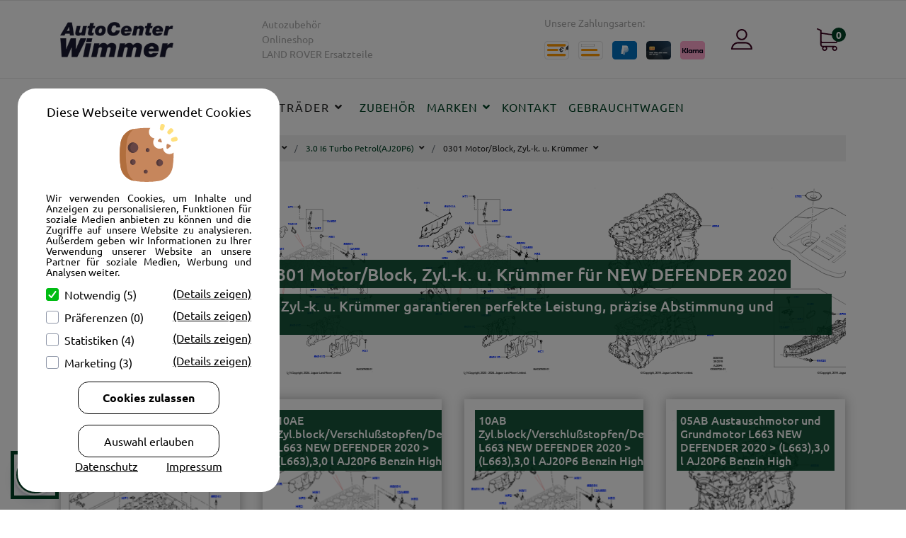

--- FILE ---
content_type: text/html; charset=utf-8
request_url: https://autoshop-wimmer.de/land-rover/ersatzteile/new-defender-2020/3-0-i6-turbo-petrol-aj20p6/0301-motor-block,-zyl-k-u-kr%C3%BCmmer
body_size: 13936
content:

<!doctype html>
<html lang="de-de" dir="ltr">
    <head><script src="https://consent.cookiebot.com/uc.js" id="Cookiebot" data-cbid="826e0490-3f5a-43c1-8d82-8dd956d9faf9" data-blockingmode="auto" type="text/javascript"></script>
	<!-- Optimiert mit Easy Frontend SEO Pro Version 3.6.2.1-PRO - https://kubik-rubik.de/de/efseo-easy-frontend-seo -->
        <meta charset="utf-8">
        <meta name="viewport" content="width=device-width, initial-scale=1, shrink-to-fit=no">
        <link rel="canonical" href="https://autoshop-wimmer.de/land-rover/ersatzteile/new-defender-2020/3-0-i6-turbo-petrol-aj20p6/0301-motor-block,-zyl-k-u-kr%C3%BCmmer">
        <base href="https://autoshop-wimmer.de/land-rover/ersatzteile/new-defender-2020/3-0-i6-turbo-petrol-aj20p6/0301-motor-block,-zyl-k-u-kr%C3%BCmmer" />
	<meta http-equiv="content-type" content="text/html; charset=utf-8" />
	<meta name="twitter:title" content="NEW DEFENDER 2020 - 0301 Motor/Block, Zyl.-k. u. Krümmer - Land Rover Original Ersatzteile" />
	<meta name="twitter:description" content="Originalzubehör von Ford, Range Rover, Volvo, Peugeot ★ günstig kaufen ➜ Ihr Onlineshop und Autohändler in Bayern ✓ Fahrzeugankauf ✓ Leasing ✓ Werkstatt ☎ 0851 / 98877-12" />
	<meta name="robots" content="index, follow" />
	<meta property="og:title" content="NEW DEFENDER 2020 - 0301 Motor/Block, Zyl.-k. u. Krümmer - Land Rover Original Ersatzteile" />
	<meta property="og:description" content="Originalzubehör von Ford, Range Rover, Volvo, Peugeot ★ günstig kaufen ➜ Ihr Onlineshop und Autohändler in Bayern ✓ Fahrzeugankauf ✓ Leasing ✓ Werkstatt ☎ 0851 / 98877-12" />
	<meta name="description" content="Originalzubehör von Ford, Range Rover, Volvo, Peugeot ★ günstig kaufen ➜ Ihr Onlineshop und Autohändler in Bayern ✓ Fahrzeugankauf ✓ Leasing ✓ Werkstatt ☎ 0851 / 98877-12" />
	<meta name="generator" content="Autocenter Wimmer" />
	<title>NEW DEFENDER 2020 - 0301 Motor/Block, Zyl.-k. u. Krümmer - Land Rover Original Ersatzteile</title>
	<link href="/land-rover/ersatzteile/new-defender-2020/3-0-i6-turbo-petrol-aj20p6/0301-motor-block,-zyl-k-u-krümmer?format=feed&amp;type=rss" rel="alternate" type="application/rss+xml" title="RSS 2.0" />
	<link href="/land-rover/ersatzteile/new-defender-2020/3-0-i6-turbo-petrol-aj20p6/0301-motor-block,-zyl-k-u-krümmer?format=feed&amp;type=atom" rel="alternate" type="application/atom+xml" title="Atom 1.0" />
	<link href="/templates/arino/images/favicon.ico" rel="shortcut icon" type="image/vnd.microsoft.icon" />
	<link href="/media/j2store/css/bootstrap.min.css" rel="stylesheet" type="text/css" />
	<link href="/media/j2store/css/jquery-ui-custom.css" rel="stylesheet" type="text/css" />
	<link href="https://autoshop-wimmer.de/media/j2store/css/font-awesome.min.css" rel="stylesheet" type="text/css" />
	<link href="/media/j2store/css/j2store.css" rel="stylesheet" type="text/css" />
	<link href="/media/j2store/css/jquery.fancybox.min.css" rel="stylesheet" type="text/css" />
	<link href="/templates/arino/css/bootstrap.min.css" rel="stylesheet" type="text/css" />
	<link href="/plugins/system/helixultimate/assets/css/system-j3.min.css" rel="stylesheet" type="text/css" />
	<link href="/templates/arino/css/font-awesome.min.css" rel="stylesheet" type="text/css" />
	<link href="/templates/arino/css/custom.css" rel="stylesheet" type="text/css" />
	<link href="/templates/arino/css/fa-v4-shims.css" rel="stylesheet" type="text/css" />
	<link href="/templates/arino/css/template.css" rel="stylesheet" type="text/css" />
	<link href="/templates/arino/css/presets/default.css" rel="stylesheet" type="text/css" />
	<link href="/components/com_sppagebuilder/assets/css/font-awesome-5.min.css" rel="stylesheet" type="text/css" />
	<link href="/components/com_sppagebuilder/assets/css/font-awesome-v4-shims.css" rel="stylesheet" type="text/css" />
	<link href="/components/com_sppagebuilder/assets/css/animate.min.css" rel="stylesheet" type="text/css" />
	<link href="/components/com_sppagebuilder/assets/css/sppagebuilder.css" rel="stylesheet" type="text/css" />
	<link href="/components/com_sppagebuilder/assets/css/magnific-popup.css" rel="stylesheet" type="text/css" />
	<link href="https://autoshop-wimmer.de/modules/mod_j2store_cart/css/j2store_cart.css" rel="stylesheet" type="text/css" />
	<style type="text/css">
.j2store-mainimage .zoomImg, .j2store-product-images .j2store-mainimage img,.j2store-product-images .j2store-thumbnail-image img {width:120px} .blog .additional-image-list img ,.item-page .additional-image-list img  { width :80px;}.j2store-mainimage .zoomImg, .j2store-product-images .j2store-mainimage img,.j2store-product-images .j2store-thumbnail-image img {width:120px} .blog .additional-image-list img ,.item-page .additional-image-list img  { width :80px;}.j2store-mainimage .zoomImg, .j2store-product-images .j2store-mainimage img,.j2store-product-images .j2store-thumbnail-image img {width:120px} .blog .additional-image-list img ,.item-page .additional-image-list img  { width :80px;}.j2store-mainimage .zoomImg, .j2store-product-images .j2store-mainimage img,.j2store-product-images .j2store-thumbnail-image img {width:120px} .blog .additional-image-list img ,.item-page .additional-image-list img  { width :80px;}.j2store-mainimage .zoomImg, .j2store-product-images .j2store-mainimage img,.j2store-product-images .j2store-thumbnail-image img {width:120px} .blog .additional-image-list img ,.item-page .additional-image-list img  { width :80px;}:root {
    --asw-widget-border: #FFFFFF;
    --asw-widget-outline: #004225;
    --asw-widget-background: #004225;
    --asw-menu-primary: #004225;
}.logo-image {height:50px;}.logo-image-phone {height:50px;}
	</style>
	<script type="application/json" class="joomla-script-options new">{"data":{"breakpoints":{"tablet":991,"mobile":480},"header":{"stickyOffset":"100"}},"csrf.token":"eff5e989a24b94ce269d55ee25d0182f","system.paths":{"root":"","base":""},"system.keepalive":{"interval":3540000,"uri":"\/component\/ajax\/?format=json"}}</script>
	<script src="/cache/com_templates/templates/arino/3fae4abb3edfe64cca89260602fe1bd8.js" type="text/javascript"></script>
	<script type="text/javascript">

		var j2storeURL = 'https://autoshop-wimmer.de/';
		
			if(typeof(j2store) == 'undefined') {
				var j2store = {};
			}

	if(typeof(jQuery) != 'undefined') {
		jQuery.noConflict();
	}

	if(typeof(j2store.jQuery) == 'undefined') {
		j2store.jQuery = jQuery.noConflict();
	}

	if(typeof(j2store.jQuery) != 'undefined') {

		(function($) {
			$(document).ready(function(){
				/*date, time, datetime*/

				if( $('.j2store_date').length ){
					$('.j2store_date').datepicker({dateFormat: 'yy-mm-dd'});
				}

				if($('.j2store_datetime').length){
					$('.j2store_datetime').datetimepicker({
							dateFormat: 'yy-mm-dd',
							timeFormat: 'HH:mm',
							
			currentText: 'Jetzt',
			closeText: 'Erledigt',
			timeOnlyTitle: 'Wähle Zeit',
			timeText: 'Zeit',
			hourText: 'Stunde',
			minuteText: 'Minute',
			secondText: 'Sekunde',
			millisecText: 'Millisekunde',
			timezoneText: 'Zeitzone'
			
					});
				}

				if($('.j2store_time').length){
					$('.j2store_time').timepicker({timeFormat: 'HH:mm', 
			currentText: 'Jetzt',
			closeText: 'Erledigt',
			timeOnlyTitle: 'Wähle Zeit',
			timeText: 'Zeit',
			hourText: 'Stunde',
			minuteText: 'Minute',
			secondText: 'Sekunde',
			millisecText: 'Millisekunde',
			timezoneText: 'Zeitzone'
			});
				}

			});
		})(j2store.jQuery);
	}
	jQuery(document).off("click.fb-start", "[data-trigger]");jQuery(document).off("click.fb-start", "[data-trigger]");jQuery(document).off("click.fb-start", "[data-trigger]");jQuery(document).off("click.fb-start", "[data-trigger]");jQuery(document).off("click.fb-start", "[data-trigger]");jQuery(document).off("click.fb-start", "[data-trigger]");jQuery(document).off("click.fb-start", "[data-trigger]");jQuery(document).off("click.fb-start", "[data-trigger]");jQuery(document).off("click.fb-start", "[data-trigger]");jQuery(document).off("click.fb-start", "[data-trigger]");jQuery(window).on('load',  function() {
				new JCaption('img.caption');
			});template="arino";
if(typeof(j2store) == 'undefined') {
	var j2store = {};
}
if(typeof(j2store.jQuery) == 'undefined') {
	j2store.jQuery = jQuery.noConflict();
}		
(function($) {
	$(document).bind('after_adding_to_cart', function(element,data, type){

		var murl = '/warenkorb/ajaxmini';

		$.ajax({
			url : murl,
			type : 'get',
			cache : false,
			contentType : 'application/json; charset=utf-8',
			dataType : 'json',
			success : function(json) {
				if (json != null && json['response']) {
					$.each(json['response'], function(key, value) {
						if ($('.j2store_cart_module_' + key).length) {
							$('.j2store_cart_module_' + key).each(function() {
								$(this).html(value);
							});
						}
					});
				}
			}

		});

	});
})(j2store.jQuery);
		
	</script>
<link href="/templates/arino/fonts/ubuntu/ubuntu.css" rel="stylesheet" type="text/css" />

<script src="/templates/arino/js/jquery-handleCounter.min.js"></script>
<link href="/templates/arino/css/custom.css" media="screen" rel="stylesheet" type="text/css" />

<!-- Google Tag Manager -->
<script type="text/plain" data-cookieconsent="statistics">
(function(w, d, s, l, i) {
    w[l] = w[l] || [];
    function gtag() { dataLayer.push(arguments); }
    var f = d.getElementsByTagName(s)[0],
        j = d.createElement(s),
        dl = l != 'dataLayer' ? '&l=' + l : '';
    j.async = true;
    j.src =
        'https://www.googletagmanager.com/gtag/js?id=' + i + dl;
    f.parentNode.insertBefore(j, f);
    gtag('js', new Date());
    gtag('config', i);
})(window, document, 'script', 'dataLayer', 'UA-180466914-1');
</script>
<!--End Google Tag Manager -->

<!-- Google tag (gtag.js) -->
<script type="text/plain" data-cookieconsent="statistics" async src="https://www.googletagmanager.com/gtag/js?id=G-TZZ5RVM875"></script>
<script type="text/plain" data-cookieconsent="statistics">
  window.dataLayer = window.dataLayer || [];
  function gtag(){dataLayer.push(arguments);}
  gtag('js', new Date());

  gtag('config', 'G-TZZ5RVM875');
</script>
<!--End Google Tag -->

<!-- Facebook Pixel Code -->
<script>/*
!function(f,b,e,v,n,t,s)
{if(f.fbq)return;n=f.fbq=function(){n.callMethod?
n.callMethod.apply(n,arguments):n.queue.push(arguments)};
if(!f._fbq)f._fbq=n;n.push=n;n.loaded=!0;n.version='2.0';
n.queue=[];t=b.createElement(e);t.async=!0;
t.src=v;s=b.getElementsByTagName(e)[0];
s.parentNode.insertBefore(t,s)}(window, document,'script',
'https://connect.facebook.net/en_US/fbevents.js');
fbq('init', '1013701152484068');
fbq('track', 'PageView');
*/</script>
<noscript><!--<img height="1" width="1" style="display:none"
src="https://www.facebook.com/tr?id=1013701152484068&ev=PageView&noscript=1"
/>--!></noscript>
<!-- End Facebook Pixel Code -->

<meta name="google-site-verification" content="qoA1KPt49ZxIioWahYKniY6kGxkhLSROBk3HHmkAd3k" />
    </head>
    <body class="site helix-ultimate hu com-content view-category layout-default task-none itemid-457 de-de ltr sticky-header layout-fluid offcanvas-init offcanvs-position-left">
    
    <div class="body-wrapper">
        <div class="body-innerwrapper">
                        
<section id="sp-top-bar" >

						<div class="container">
				<div class="container-inner">
			
	
<div class="row">
	<div id="sp-logo" class="col-lg-3 "><div class="sp-column "><a id="offcanvas-toggler" aria-label="Navigation" class="offcanvas-toggler-left d-block d-lg-none" href="#" title=""><span class="fa fa-bars" aria-hidden="true" title="Navigation"></span></a><div class="logo"><a href="/" title="Xlogo.png.pagespeed.ic.6au6i6ho1"><img class="logo-image" src="/images/xlogo.png.pagespeed.ic.6au6i6ho1_.png" alt="Autoshop Wimmer"></a></div></div></div><div id="sp-top1" class="col-lg-3 "><div class="sp-column "><div class="sp-module  span2"><div class="sp-module-content">

<div class="custom"  >
	<p style="margin: 0px;">Autozubehör<br />Onlineshop<br />LAND ROVER Ersatzteile</p></div>
</div></div></div></div><div id="sp-top2" class="col-lg-6 "><div class="sp-column "><div class="sp-module "><div class="sp-module-content">

<div class="custom"  >
	<p style="margin: 0px;">Unsere Zahlungsarten:</p>
<ul class="payments" style="text-align: left;">
<li><img src="/plugins/j2store/payment_cash/payment_cash/assets/icon.png" alt="Icon" /></li>
<li><img src="/plugins/j2store/payment_moneyorder/payment_moneyorder/assets/icon.png" alt="Icon" /></li>
<li><img src="/plugins/j2store/payment_paypal/payment_paypal/assets/icon.png" alt="Icon" /></li>
<li><img src="https://www.mollie.com/external/icons/payment-methods/creditcard%402x.png" alt="Creditcard%402x" /></li>
<li><img src="https://www.mollie.com/external/icons/payment-methods/klarna%402x.png" alt="Klarna%402x" /></li>
</ul></div>
</div></div><div class="sp-module "><div class="sp-module-content">
<div class="sp-custom-login sp-mod-login">
    <span class="info-text">
        <a href="#login" class="sppb-btn sppb-btn-link" role="button" data-toggle="modal" title="https://autoshop-wimmer.de/images/demo/author-icon.svg"><img src="https://autoshop-wimmer.de/images/demo/author-icon.svg" alt="cart"></a>
    </span>
    
    <!--Modal-->
    <div id="login" class="modal fade" tabindex="-1" role="dialog" aria-labelledby="myModalLabel" aria-hidden="true">
        <div class="modal-dialog modal-dialog-centered">
            <!-- Modal content-->
            <div class="modal-content">
                <div class="modal-header">
                    <button type="button" class="close" data-dismiss="modal" aria-hidden="true"><i class="fa fa-close"></i></button>
                    <p style="font-size: 28px;">Login</p>
                </div>
                <div class="modal-body">
                    <form action="/land-rover/ersatzteile/new-defender-2020" method="post" id="login-form">
                                            
                        <div id="form-login-username" class="form-group">
                                                            <div class="input-group">
                                    <input id="modlgn-username" type="text" name="username" class="sppb-form-control" tabindex="0" size="18" placeholder="E-Mail" />
                                </div>
                                                    </div>
                    
                        <div id="form-login-password" class="form-group">
                                                            <div class="input-group">
                                    <input id="modlgn-passwd" type="password" name="password" class="sppb-form-control" tabindex="0" size="18" placeholder="Passwort" />
                                </div>
                                                    </div>
                    
                        
                        <div class="remeber-forget-wrap d-flex justify-content-between">
                                                            <div id="form-login-remember" class="form-group form-check">
                                    <input id="modlgn-remember" type="checkbox" name="remember" class="form-check-input" value="yes"/>
                                    <label for="modlgn-remember" class="control-label">Angemeldet bleiben</label>
                                </div>
                                                        <div>
                                <a class="forget-pass" href="/passwort-vergessen" title="Passwort vergessen?">
                                Passwort vergessen?</a>
                            </div>
                        </div>
                    
                        <div id="form-login-submit" class="form-group">
                            <button type="submit" tabindex="0" name="Submit" class="sppb-btn sppb-btn-default">Anmelden</button>
                        </div>
                    
                                                <div class="reg-link">
                                                            <a href="/registrierung" title="Registrieren">
                                Registrieren <span class="icon-arrow-right"></span></a>
                                                    </div>
                    
                        <input type="hidden" name="option" value="com_users" />
                        <input type="hidden" name="task" value="user.login" />
                        <input type="hidden" name="return" value="aHR0cHM6Ly9hdXRvc2hvcC13aW1tZXIuZGUvbGFuZC1yb3Zlci9lcnNhdHp0ZWlsZS9uZXctZGVmZW5kZXItMjAyMC8zLTAtaTYtdHVyYm8tcGV0cm9sLWFqMjBwNi8wMzAxLW1vdG9yLWJsb2NrLC16eWwtay11LWtyJUMzJUJDbW1lcg==" />
                        <input type="hidden" name="eff5e989a24b94ce269d55ee25d0182f" value="1" />                    
                                            </form>
                </div><!--/Modal body-->
            </div> <!-- Modal content-->
        </div> <!-- /.modal-dialog -->
    </div><!--/Modal-->
</div>
</div></div><div class="sp-module "><div class="sp-module-content">			<div class="j2store_cart_module_114">
						<div class="j2store-minicart-button">
				<span class="cart-item-info">
					<a class="link" href="/warenkorb" title="https://autoshop-wimmer.de/images/demo/cart-icon.svg">
						<img src="https://autoshop-wimmer.de/images/demo/cart-icon.svg" width="30" height="32" alt="cart">
						<span class="cart-item-count">0</span>
					</a>
				</span>
			</div>

									</div>
			</div></div></div></div></div>
							</div>
			</div>
			
</section>
<header id="sp-header" >

						<div class="container">
				<div class="container-inner">
			
	
<div class="row">
	<div id="sp-menu" class="col-lg-24 "><div class="sp-column  d-flex align-items-center justify-content-end"><nav class="sp-megamenu-wrapper" role="navigation"><ul class="sp-megamenu-parent menu-animation-fade-up d-none d-lg-block"><li class="sp-menu-item"><a   href="/"  title="Start">Start</a></li><li class="sp-menu-item alias-parent-active"><a   href="/land-rover/ersatzteile" title="Land Rover Ersatzteile - Original-Teile vom offiziellen Partnerhändler." >JLR Ersatzteile</a></li><li class="sp-menu-item sp-has-child"><span  class=" sp-menu-separator" >Kompletträder</span><div class="sp-dropdown sp-dropdown-main sp-menu-right" style="width: 240px;"><div class="sp-dropdown-inner"><ul class="sp-dropdown-items"><li class="sp-menu-item"><a   href="/kompletträder/winterreifen"  title="Winterreifen">Winterreifen</a></li></ul></div></div></li><li class="sp-menu-item"><a   href="/zubehör"  title="Zubehör">Zubehör</a></li><li class="sp-menu-item sp-has-child"><a   href="/marken"  title="Marken">Marken</a><div class="sp-dropdown sp-dropdown-main sp-menu-right" style="width: 240px;"><div class="sp-dropdown-inner"><ul class="sp-dropdown-items"><li class="sp-menu-item"><a   href="/marken/land-rover"  title="Land Rover">Land Rover</a></li><li class="sp-menu-item"><a   href="/marken/ford"  title="Ford">Ford</a></li></ul></div></div></li><li class="sp-menu-item"><a   href="/kontakt"  title="Kontakt">Kontakt</a></li><li class="sp-menu-item"><a  rel="noopener noreferrer" href="https://www.autocenter-wimmer.de/fahrzeuge/" target="_blank"  title="Gebrauchtwagen">Gebrauchtwagen</a></li></ul></nav></div></div></div>
							</div>
			</div>
			
</header>
<section id="sp-section-3" >

				
	
<div class="row">
	<div id="sp-title" class="col-lg-12 "><div class="sp-column "></div></div></div>
				
</section>
<section id="sp-main-body" >

										<div class="container">
					<div class="container-inner">
						
	
<div class="row">
	
<main id="sp-component" class="col-lg-12 ">
	<div class="sp-column ">
		<div id="system-message-container">
	</div>


		
		
<style type="text/css">
    .category-card {
        border: 1px solid #FFFFFF;
        margin: 15px 0px;
    }
    .category-card:hover {
        border: 1px solid #1E2337;
    }

    .category-card a {

    }
    .category-card h4 {
        color: #FFFFFF;
        font-size: 16px;
        padding: 5px;
        margin: 0;
    }
    .category-card .overlay-background-image {
        background-size: contain;
    }
    .category-card .sppb-addon-overlay-image-content {
        height: 350px;
        box-shadow: 0px 0px 15px rgb(0 0 0 / 30%);
        padding: 15px;
    }
</style>
<style type="text/css">
    .sppb-addon-overlay-image-content {
        height: 320px;
    }
    .sppb-addon-subtitle {
        margin: 0px 0px 40px 0px !important;
    }
    .sppb-addon-subtitle p {
        margin: 0px;
        padding: 0px;
    }
    .sppb-btn.sppb-btn-default:focus,
    .sppb-btn.sppb-btn-default:hover {
        color: #FFFFFF !important;
        background-color: #4848bd;
    }

    .overlay-image-footer {
        position: absolute;
        bottom: 0;
        background: rgba(30, 35, 55, 0.6);
        padding: 2px 15px;
        width: 100%;
        margin-left: -15px;
        color: #FFF;
        font-weight: normal;
        font-size: 15px;
        text-align: center;
        font-style: italic;
    }
</style>
<style type="text/css">
    #sp-main-body .container {
        max-width: unset !important;
    }
</style>
<style type="text/css">
    .breadcrumbs {
        display: -ms-flexbox;
        display: flex;
        -ms-flex-wrap: wrap;
        flex-wrap: wrap;
        padding: 0px;
        margin: 0px;
        list-style: none;
        background-color: #f1f1f1;
    }

    .breadcrumbs > li {
        padding: 10px 0px 10px 10px;
        position: relative;
        font-size: 12px;
    }

    .breadcrumbs > li:not(:first-child)::before {
        display: inline-block;
        padding-right: .5rem;
        color: #6c757d;
        content: "/";
    }

    .breadcrumbs > li a {
        /*color: #46517F;*/
    }

    .drop-container:after {
        font-family: "Font Awesome 5 Free";
        font-weight: 900;
        content: "\f107";
        float: right;
        margin-left: 7px;
    }

    .drop-container .drop {
        display: none;
        position: absolute;
        top: 38px;
        left: 10px;
        z-index: 10000;
        background: #FFFFFF;
        width: 350px;
        box-shadow: 0 3px 5px 0 rgb(0 0 0 / 20%);
    }

    .drop-container:hover .drop {
      display: block;
    }

    .drop-container .drop a,
    .drop-container .drop span {
      display: block;
      padding: 8px 16px;
    }

    .drop-container .drop ul {
        list-style: none;
        margin: 0px;
        padding: 5px;
    }
</style>

<style type="text/css">
    .vin-info {
        background: rgba(30, 35, 55, 0.8);
        padding: 15px;
        text-align: center;
        margin-top: 15px;
        color: #ffffff;
        position: relative;
    }

    .vin-info p {
        margin: 0px
    }

    .vin-info a {
        text-decoration: underline;
        color: #FFFFFF;
    }

    .vin-info a:hover {
        color: #FFFFFF !important;
    }

    .vin-info .info {
        font-size: 13px;
    }

    .vin-info.not-compatible {
        background: red;
    }

    .vin-btn {
        border: 1px solid #FFFFFF;
        background: transparent;
        color: #ffffff;
        position: absolute;
        right: 15px;
        top: 13px;
        cursor: pointer;
    }
</style>

<div class="sppb-row-container">
    <div class="sppb-row">
                <div class="sppb-col-md-12">
            <ol class="breadcrumbs">
                                                            <li>
                                                            <span>Land Rover</span>
                                                    </li>
                                                                                <li>
                                                            <a href="/land-rover/ersatzteile" title="Ersatzteile">Ersatzteile</a>
                                                    </li>
                                                                                <li class="active drop-container">
                                                            <a href="/land-rover/ersatzteile/new-defender-2020" title="NEW DEFENDER 2020">NEW DEFENDER 2020</a>
                                                        <div class="drop">
                                <ul>
                                                                            <li>
                                                                                            <a href="/land-rover/ersatzteile/defender-2007" title="DEFENDER 2007">DEFENDER 2007</a>
                                                                                    </li>
                                                                            <li>
                                                                                            <a href="/land-rover/ersatzteile/discovery-4-2010-2016" title="DISCOVERY 4 2010 - 2016">DISCOVERY 4 2010 - 2016</a>
                                                                                    </li>
                                                                            <li>
                                                                                            <a href="/land-rover/ersatzteile/discovery-5-2017" title="DISCOVERY 5 2017">DISCOVERY 5 2017</a>
                                                                                    </li>
                                                                            <li>
                                                                                            <a href="/land-rover/ersatzteile/new-range-rover-evoque-2019" title="NEW RANGE ROVER EVOQUE 2019">NEW RANGE ROVER EVOQUE 2019</a>
                                                                                    </li>
                                                                            <li>
                                                                                            <a href="/land-rover/ersatzteile/discovery-sport-2015" title="DISCOVERY SPORT 2015">DISCOVERY SPORT 2015</a>
                                                                                    </li>
                                                                            <li>
                                                                                            <a href="/land-rover/ersatzteile/freelander-2-2006-2014" title="FREELANDER 2 2006 - 2014">FREELANDER 2 2006 - 2014</a>
                                                                                    </li>
                                                                            <li>
                                                                                            <a href="/land-rover/ersatzteile/new-range-rover-2022" title="NEW RANGE ROVER 2022">NEW RANGE ROVER 2022</a>
                                                                                    </li>
                                                                            <li>
                                                                                            <a href="/land-rover/ersatzteile/range-rover-velar-2017" title="RANGE ROVER VELAR 2017">RANGE ROVER VELAR 2017</a>
                                                                                    </li>
                                                                            <li>
                                                                                            <a href="/land-rover/ersatzteile/range-rover-2010-2012" title="RANGE ROVER 2010 - 2012">RANGE ROVER 2010 - 2012</a>
                                                                                    </li>
                                                                            <li>
                                                                                            <a href="/land-rover/ersatzteile/range-rover-sport-2010-2013" title="RANGE ROVER SPORT 2010 - 2013">RANGE ROVER SPORT 2010 - 2013</a>
                                                                                    </li>
                                                                            <li>
                                                                                            <a href="/land-rover/ersatzteile/new-range-rover-sport-2023" title="NEW RANGE ROVER SPORT 2023">NEW RANGE ROVER SPORT 2023</a>
                                                                                    </li>
                                                                            <li>
                                                                                            <a href="/land-rover/ersatzteile/range-rover-2013" title="RANGE ROVER 2013 - 2022">RANGE ROVER 2013 - 2022</a>
                                                                                    </li>
                                                                            <li>
                                                                                            <a href="/land-rover/ersatzteile/range-rover-evoque-2012" title="RANGE ROVER EVOQUE 2012 - 2018">RANGE ROVER EVOQUE 2012 - 2018</a>
                                                                                    </li>
                                                                            <li>
                                                                                            <a href="/land-rover/ersatzteile/range-rover-sport-2014" title="RANGE ROVER SPORT 2014 - 2022">RANGE ROVER SPORT 2014 - 2022</a>
                                                                                    </li>
                                                                    </ul>
                            </div>
                        </li>
                                                                                <li class="active drop-container">
                                                            <a href="/land-rover/ersatzteile/new-defender-2020/3-0-i6-turbo-petrol-aj20p6" title="3.0 I6 Turbo Petrol(AJ20P6)">3.0 I6 Turbo Petrol(AJ20P6)</a>
                                                        <div class="drop">
                                <ul>
                                                                            <li>
                                                                                            <a href="/land-rover/ersatzteile/new-defender-2020/achsen-und-aufhaengung" title="Achsen und Aufhaengung">Achsen und Aufhaengung</a>
                                                                                    </li>
                                                                            <li>
                                                                                            <a href="/land-rover/ersatzteile/new-defender-2020/bremssysteme" title="Bremssysteme">Bremssysteme</a>
                                                                                    </li>
                                                                            <li>
                                                                                            <a href="/land-rover/ersatzteile/new-defender-2020/fahrzeugelektrik" title="Fahrzeugelektrik">Fahrzeugelektrik</a>
                                                                                    </li>
                                                                            <li>
                                                                                            <a href="/land-rover/ersatzteile/new-defender-2020/innenausstattung" title="Innenausstattung">Innenausstattung</a>
                                                                                    </li>
                                                                            <li>
                                                                                            <a href="/land-rover/ersatzteile/new-defender-2020/karosserie-und-fahrwerk" title="Karosserie und Fahrwerk">Karosserie und Fahrwerk</a>
                                                                                    </li>
                                                                            <li>
                                                                                            <a href="/land-rover/ersatzteile/new-defender-2020/kühlung-und-heizung" title="Kühlung und Heizung">Kühlung und Heizung</a>
                                                                                    </li>
                                                                            <li>
                                                                                            <a href="/land-rover/ersatzteile/new-defender-2020/lenkung" title="Lenkung">Lenkung</a>
                                                                                    </li>
                                                                            <li>
                                                                                            <a href="/land-rover/ersatzteile/new-defender-2020/schmiermittel-und-reiniger" title="Schmiermittel und Reiniger">Schmiermittel und Reiniger</a>
                                                                                    </li>
                                                                            <li>
                                                                                            <a href="/land-rover/ersatzteile/new-defender-2020/sitze" title="Sitze">Sitze</a>
                                                                                    </li>
                                                                            <li>
                                                                                            <a href="/land-rover/ersatzteile/new-defender-2020/zubehör" title="Zubehör">Zubehör</a>
                                                                                    </li>
                                                                            <li>
                                                                                            <a href="/land-rover/ersatzteile/new-defender-2020/special-vehicle-operations" title="Special Vehicle Operations">Special Vehicle Operations</a>
                                                                                    </li>
                                                                            <li>
                                                                                            <a href="/land-rover/ersatzteile/new-defender-2020/2,0-turbodiesel" title="2,0 Turbodiesel">2,0 Turbodiesel</a>
                                                                                    </li>
                                                                            <li>
                                                                                            <a href="/land-rover/ersatzteile/new-defender-2020/2-0-turbo-petrol-aj200p" title="2.0 Turbo Petrol (AJ200P)">2.0 Turbo Petrol (AJ200P)</a>
                                                                                    </li>
                                                                            <li>
                                                                                            <a href="/land-rover/ersatzteile/new-defender-2020/3-0-i6-turbo-diesel-aj20d6" title="3.0 I6 Turbo Diesel(AJ20D6)">3.0 I6 Turbo Diesel(AJ20D6)</a>
                                                                                    </li>
                                                                            <li>
                                                                                            <a href="/land-rover/ersatzteile/new-defender-2020/5,0-l-ohc-sgdi-sc-v8-benzin" title="5,0 l OHC SGDI SC V8 Benzin">5,0 l OHC SGDI SC V8 Benzin</a>
                                                                                    </li>
                                                                            <li>
                                                                                            <a href="/land-rover/ersatzteile/new-defender-2020/8-speed-auto-trans-8hp45" title="8 Speed Auto Trans (8HP45)">8 Speed Auto Trans (8HP45)</a>
                                                                                    </li>
                                                                            <li>
                                                                                            <a href="/land-rover/ersatzteile/new-defender-2020/8-speed-auto-trans-8hp51" title="8 Speed Auto Trans (8HP51)">8 Speed Auto Trans (8HP51)</a>
                                                                                    </li>
                                                                            <li>
                                                                                            <a href="/land-rover/ersatzteile/new-defender-2020/8-speed-auto-trans-8hp70" title="8 Speed Auto Trans (8HP70)">8 Speed Auto Trans (8HP70)</a>
                                                                                    </li>
                                                                            <li>
                                                                                            <a href="/land-rover/ersatzteile/new-defender-2020/8-speed-auto-trans-gen3" title="8 Speed Auto Trans Gen3">8 Speed Auto Trans Gen3</a>
                                                                                    </li>
                                                                            <li>
                                                                                            <a href="/land-rover/ersatzteile/new-defender-2020/8-speed-automatic-8hp76" title="8 Speed Automatic (8HP76)">8 Speed Automatic (8HP76)</a>
                                                                                    </li>
                                                                            <li>
                                                                                            <a href="/land-rover/ersatzteile/new-defender-2020/getriebegehäuse" title="Getriebegehäuse">Getriebegehäuse</a>
                                                                                    </li>
                                                                            <li>
                                                                                            <a href="/land-rover/ersatzteile/new-defender-2020/transmission-case-borgwarner" title="Transmission Case(BORGWARNER)">Transmission Case(BORGWARNER)</a>
                                                                                    </li>
                                                                            <li>
                                                                                            <a href="/land-rover/ersatzteile/new-defender-2020/4-4-v8-turbo-petrol-nc11" title="4.4 V8 Turbo Petrol (NC11)">4.4 V8 Turbo Petrol (NC11)</a>
                                                                                    </li>
                                                                            <li>
                                                                                            <a href="/land-rover/ersatzteile/new-defender-2020/auto-8-speed-trans-8hp80" title="Auto 8 Speed Trans (8HP80)">Auto 8 Speed Trans (8HP80)</a>
                                                                                    </li>
                                                                    </ul>
                            </div>
                        </li>
                                                                                <li class="active drop-container">
                                                            <span>0301 Motor/Block, Zyl.-k. u. Krümmer</span>
                                                        <div class="drop">
                                <ul>
                                                                            <li>
                                                                                            <a href="/land-rover/ersatzteile/new-defender-2020/3-0-i6-turbo-petrol-aj20p6/0302-motorschmierung" title="0302 Motorschmierung">0302 Motorschmierung</a>
                                                                                    </li>
                                                                            <li>
                                                                                            <a href="/land-rover/ersatzteile/new-defender-2020/3-0-i6-turbo-petrol-aj20p6/0303-motorkühlung" title="0303 Motorkühlung">0303 Motorkühlung</a>
                                                                                    </li>
                                                                            <li>
                                                                                            <a href="/land-rover/ersatzteile/new-defender-2020/3-0-i6-turbo-petrol-aj20p6/0304-kraftstoffsystem-motor" title="0304 Kraftstoffsystem - Motor">0304 Kraftstoffsystem - Motor</a>
                                                                                    </li>
                                                                            <li>
                                                                                            <a href="/land-rover/ersatzteile/new-defender-2020/3-0-i6-turbo-petrol-aj20p6/0305-antrieb-für-zusatzaggregate" title="0305 Antrieb für Zusatzaggregate">0305 Antrieb für Zusatzaggregate</a>
                                                                                    </li>
                                                                            <li>
                                                                                            <a href="/land-rover/ersatzteile/new-defender-2020/3-0-i6-turbo-petrol-aj20p6/0306-starter" title="0306 Starter">0306 Starter</a>
                                                                                    </li>
                                                                            <li>
                                                                                            <a href="/land-rover/ersatzteile/new-defender-2020/3-0-i6-turbo-petrol-aj20p6/0307-zündung" title="0307 Zündung">0307 Zündung</a>
                                                                                    </li>
                                                                            <li>
                                                                                            <a href="/land-rover/ersatzteile/new-defender-2020/3-0-i6-turbo-petrol-aj20p6/0308-schadstoffemissionen" title="0308 Schadstoffemissionen">0308 Schadstoffemissionen</a>
                                                                                    </li>
                                                                            <li>
                                                                                            <a href="/land-rover/ersatzteile/new-defender-2020/3-0-i6-turbo-petrol-aj20p6/0309-steuerung-u-nockenwellen" title="0309 Steuerung u. Nockenwellen">0309 Steuerung u. Nockenwellen</a>
                                                                                    </li>
                                                                            <li>
                                                                                            <a href="/land-rover/ersatzteile/new-defender-2020/3-0-i6-turbo-petrol-aj20p6/0310-motordeckel-u-dichtungen" title="0310 Motordeckel u. Dichtungen">0310 Motordeckel u. Dichtungen</a>
                                                                                    </li>
                                                                            <li>
                                                                                            <a href="/land-rover/ersatzteile/new-defender-2020/3-0-i6-turbo-petrol-aj20p6/0311-kurbelw-,-kolben-u-schwungrad" title="0311 Kurbelw., Kolben u. Schwungrad">0311 Kurbelw., Kolben u. Schwungrad</a>
                                                                                    </li>
                                                                            <li>
                                                                                            <a href="/land-rover/ersatzteile/new-defender-2020/3-0-i6-turbo-petrol-aj20p6/0312-ansaugluftsystem" title="0312 Ansaugluftsystem">0312 Ansaugluftsystem</a>
                                                                                    </li>
                                                                            <li>
                                                                                            <a href="/land-rover/ersatzteile/new-defender-2020/3-0-i6-turbo-petrol-aj20p6/0314-module-und-sensoren-motor" title="0314 Module und Sensoren - Motor">0314 Module und Sensoren - Motor</a>
                                                                                    </li>
                                                                            <li>
                                                                                            <a href="/land-rover/ersatzteile/new-defender-2020/3-0-i6-turbo-petrol-aj20p6/0903-auspuffanlagen" title="0903 Auspuffanlagen">0903 Auspuffanlagen</a>
                                                                                    </li>
                                                                            <li>
                                                                                            <a href="/land-rover/ersatzteile/new-defender-2020/3-0-i6-turbo-petrol-aj20p6/1001-kraftst-syst-beh-u-leit" title="1001 Kraftst.-syst. - Beh. u Leit.">1001 Kraftst.-syst. - Beh. u Leit.</a>
                                                                                    </li>
                                                                            <li>
                                                                                            <a href="/land-rover/ersatzteile/new-defender-2020/3-0-i6-turbo-petrol-aj20p6/1002-betätigung-fahrpedal-einspritzpum" title="1002 Betätigung - Fahrpedal/Einspritzpum">1002 Betätigung - Fahrpedal/Einspritzpum</a>
                                                                                    </li>
                                                                            <li>
                                                                                            <a href="/land-rover/ersatzteile/new-defender-2020/3-0-i6-turbo-petrol-aj20p6/1003-geschwindigkeitsregler" title="1003 Geschwindigkeitsregler">1003 Geschwindigkeitsregler</a>
                                                                                    </li>
                                                                    </ul>
                            </div>
                        </li>
                                                </ol>
        </div>
                    <div class="sppb-col-md-12">
                <div class="sppb-column">
                    <div class="sppb-column-addons">
                        <div class="sppb-addon-wrapper">
                            <div class="clearfix">
                                <div class="sppb-addon sppb-addon-overlay-image">
                                    <div class="sppb-addon-overlay-image-content title-subtitle-bottom-left">
                                        <div class="overlay-image-title">
                                            <h1 class="sppb-addon-title" style="font-size: 25px;">Land Rover Original 0301 Motor/Block, Zyl.-k. u. Krümmer für NEW DEFENDER 2020</h1>
                                                                                            <h3 class="sppb-addon-subtitle" style="font-size: 20px;">Original 0301 Motor/Block, Zyl.-k. u. Krümmer garantieren perfekte Leistung, präzise Abstimmung und höchste Qualität.</h3>
                                                                                    </div>
                                        <div class="overlay-background-image-wrapper">
                                            <div class="overlay-background-image" style="background: url(/images/products/thumbs/RAC4762101.png) 0px center no-repeat, url(/images/products/thumbs/RAC4763501.png) 250px center no-repeat, url(/images/products/thumbs/RAC4763001.png) 500px center no-repeat, url(/images/products/thumbs/C030072001.png) 750px center no-repeat, url(/images/products/thumbs/C030076101.png) 1000px center no-repeat;"></div>
                                        </div>
                                    </div>
                                </div>
                            </div>
                        </div>
                    </div>
                </div>
            </div>
            </div>

    <div class="sppb-row">
        
                    <div class="sppb-col-md-3 sppb-col-sm-4 sppb-col-xs-12">
                <div class="category-card">
                    <a href="/land-rover/ersatzteile/new-defender-2020/3-0-i6-turbo-petrol-aj20p6/0301-motor-block,-zyl-k-u-krümmer/15ab-zylinderkopf-l663-new-defender-2020-l663-3-0-l-aj20p6-benzin-high-rac4762101-svgz" title="15AB Zylinderkopf L663 NEW DEFENDER 2020 > (L663),3,0 l AJ20P6 Benzin High">
                        <div class="sppb-addon sppb-addon-overlay-image">
                            <div class="sppb-addon-overlay-image-content">
                                <div class="overlay-image-title">
                                    <h2 class="sppb-addon-title" style="font-size: 16px;">15AB Zylinderkopf L663 NEW DEFENDER 2020 > (L663),3,0 l AJ20P6 Benzin High</h2>
                                </div>
                                                                    <div class="overlay-background-image-wrapper">
                                        <div class="overlay-background-image" style="background-image:url(/images/products/thumbs/RAC4762101.png);"></div>
                                    </div>
                                                                <span class="overlay-image-footer">25 Ersatzteil/e</span>
                            </div>
                        </div>
                    </a>
                </div>
            </div>
                    <div class="sppb-col-md-3 sppb-col-sm-4 sppb-col-xs-12">
                <div class="category-card">
                    <a href="/land-rover/ersatzteile/new-defender-2020/3-0-i6-turbo-petrol-aj20p6/0301-motor-block,-zyl-k-u-krümmer/10ae-zyl-block-verschlu-stopfen-deckel-l663-new-defender-2020-l663-3-0-l-aj20p6-benzin-high-rac4763501-svgz" title="10AE Zyl.block/Verschlußstopfen/Deckel L663 NEW DEFENDER 2020 > (L663),3,0 l AJ20P6 Benzin High">
                        <div class="sppb-addon sppb-addon-overlay-image">
                            <div class="sppb-addon-overlay-image-content">
                                <div class="overlay-image-title">
                                    <h2 class="sppb-addon-title" style="font-size: 16px;">10AE Zyl.block/Verschlußstopfen/Deckel L663 NEW DEFENDER 2020 > (L663),3,0 l AJ20P6 Benzin High</h2>
                                </div>
                                                                    <div class="overlay-background-image-wrapper">
                                        <div class="overlay-background-image" style="background-image:url(/images/products/thumbs/RAC4763501.png);"></div>
                                    </div>
                                                                <span class="overlay-image-footer">30 Ersatzteil/e</span>
                            </div>
                        </div>
                    </a>
                </div>
            </div>
                    <div class="sppb-col-md-3 sppb-col-sm-4 sppb-col-xs-12">
                <div class="category-card">
                    <a href="/land-rover/ersatzteile/new-defender-2020/3-0-i6-turbo-petrol-aj20p6/0301-motor-block,-zyl-k-u-krümmer/10ab-zyl-block-verschlu-stopfen-deckel-l663-new-defender-2020-l663-3-0-l-aj20p6-benzin-high-rac4763001-svgz" title="10AB Zyl.block/Verschlußstopfen/Deckel L663 NEW DEFENDER 2020 > (L663),3,0 l AJ20P6 Benzin High">
                        <div class="sppb-addon sppb-addon-overlay-image">
                            <div class="sppb-addon-overlay-image-content">
                                <div class="overlay-image-title">
                                    <h2 class="sppb-addon-title" style="font-size: 16px;">10AB Zyl.block/Verschlußstopfen/Deckel L663 NEW DEFENDER 2020 > (L663),3,0 l AJ20P6 Benzin High</h2>
                                </div>
                                                                    <div class="overlay-background-image-wrapper">
                                        <div class="overlay-background-image" style="background-image:url(/images/products/thumbs/RAC4763001.png);"></div>
                                    </div>
                                                                <span class="overlay-image-footer">29 Ersatzteil/e</span>
                            </div>
                        </div>
                    </a>
                </div>
            </div>
                    <div class="sppb-col-md-3 sppb-col-sm-4 sppb-col-xs-12">
                <div class="category-card">
                    <a href="/land-rover/ersatzteile/new-defender-2020/3-0-i6-turbo-petrol-aj20p6/0301-motor-block,-zyl-k-u-krümmer/05ab-austauschmotor-und-grundmotor-l663-new-defender-2020-l663-3-0-l-aj20p6-benzin-high-c030072001-svgz" title="05AB Austauschmotor und Grundmotor L663 NEW DEFENDER 2020 > (L663),3,0 l AJ20P6 Benzin High">
                        <div class="sppb-addon sppb-addon-overlay-image">
                            <div class="sppb-addon-overlay-image-content">
                                <div class="overlay-image-title">
                                    <h2 class="sppb-addon-title" style="font-size: 16px;">05AB Austauschmotor und Grundmotor L663 NEW DEFENDER 2020 > (L663),3,0 l AJ20P6 Benzin High</h2>
                                </div>
                                                                    <div class="overlay-background-image-wrapper">
                                        <div class="overlay-background-image" style="background-image:url(/images/products/thumbs/C030072001.png);"></div>
                                    </div>
                                                                <span class="overlay-image-footer">6 Ersatzteil/e</span>
                            </div>
                        </div>
                    </a>
                </div>
            </div>
                    <div class="sppb-col-md-3 sppb-col-sm-4 sppb-col-xs-12">
                <div class="category-card">
                    <a href="/land-rover/ersatzteile/new-defender-2020/3-0-i6-turbo-petrol-aj20p6/0301-motor-block,-zyl-k-u-krümmer/20ab-ansaugkr-mmer-l663-new-defender-2020-l663-3-0-l-aj20p6-benzin-high-c030076101-svgz" title="20AB Ansaugkrümmer L663 NEW DEFENDER 2020 > (L663),3,0 l AJ20P6 Benzin High">
                        <div class="sppb-addon sppb-addon-overlay-image">
                            <div class="sppb-addon-overlay-image-content">
                                <div class="overlay-image-title">
                                    <h2 class="sppb-addon-title" style="font-size: 16px;">20AB Ansaugkrümmer L663 NEW DEFENDER 2020 > (L663),3,0 l AJ20P6 Benzin High</h2>
                                </div>
                                                                    <div class="overlay-background-image-wrapper">
                                        <div class="overlay-background-image" style="background-image:url(/images/products/thumbs/C030076101.png);"></div>
                                    </div>
                                                                <span class="overlay-image-footer">12 Ersatzteil/e</span>
                            </div>
                        </div>
                    </a>
                </div>
            </div>
            </div>

    <div class="sppb-row" style="margin-top: 30px;">
        <div class="sppb-col-md-8">
            <div class="sppb-column">
                <div class="sppb-column-addons">
                    <div class="sppb-addon-wrapper">
                        <div id="sppb-addon-1665390016689" class="clearfix">
                            <div class="sppb-addon sppb-addon-text-block">
                                <h4 class="sppb-addon-title" style="font-size: 35px;">Noch Fragen zu benötigten LAND ROVER Ersatzteilen?</h4>
                                <div class="sppb-addon-content">
                                    Selbstverständlich steht Ihnen unser LAND ROVER Support Team jederzeit heilend zur Verfügung. Sei es, wenn Sie einen Artikel nicht finden oder eindeutig identifizieren können - oder auch, wenn Sie Fragen zur
                                    Verfügbarkeit o.ä. haben. Kommen Sie einfach auf uns zu - wir helfen schnellstmöglich und sehr gerne:
                                </div>
                            </div>
                        </div>
                    </div>
                </div>
            </div>
        </div>
        <div class="sppb-col-md-4">
            <div class="sppb-column">
                <div class="sppb-column-addons">
                    <div class="sppb-addon-wrapper" style="margin: 0px 0px 30px 0px;">
                        <div id="sppb-addon-1665390016707" class="clearfix">
                            <div class="sppb-addon sppb-addon-text-block">
                                <div class="sppb-addon-content">
                                    <strong>Tel: 0851 / 98877-12</strong><br />
                                    <strong>Fax: 0851 / 98877-55</strong>
                                </div>
                            </div>
                        </div>
                    </div>
                    <div class="sppb-addon-wrapper" style="margin: 0px 0px 30px 0px;">
                        <div id="sppb-addon-1665390016716" class="clearfix">
                            <div class="sppb-addon sppb-addon-text-block">
                                <div class="sppb-addon-content">
                                    <strong>Supportzeiten<br><br></strong>
                                    Montag bis Donnerstag:<br>
                                    9:00 - 12:00 Uhr<br>
                                    13:00 - 16:00 Uhr<br><br>
                                    Freitag:<br>
                                    9:00 Uhr - 12:00 Uhr
                                </div>
                            </div>
                        </div>
                    </div>
                    <div class="sppb-addon-wrapper" style="margin: 0px 0px 30px 0px;">
                        <div id="sppb-addon-1665390016721" class="clearfix">
                            <div class="sppb-addon sppb-addon-text-block">
                                <div class="sppb-addon-content">
                                    <strong>
                                        Senden Sie uns eine E-Mail:<br />
                                        <a href="mailto:info@autoshop-wimmer.de" title="info@autoshop-wimmer.de">info@autoshop-wimmer.de</a><br />
                                    </strong>
                                </div>
                            </div>
                        </div>
                    </div>
                </div>
            </div>
        </div>
    </div>

</div>

			</div>
</main>
</div>
											</div>
				</div>
						
</section>
<section id="sp-bottom" >

						<div class="container">
				<div class="container-inner">
			
	
<div class="row">
	<div id="sp-bottom1" class="col-sm-col-sm-6 col-lg-12 "><div class="sp-column "><div class="sp-module "><div class="sp-module-content"><div class="mod-sppagebuilder  sp-page-builder" data-module_id="100">
	<div class="page-content">
		<div id="section-id-1562850320216" class="sppb-section" ><div class="sppb-container-inner"><div class="sppb-row"><div class="sppb-col-md-3 sppb-col-sm-6 sppb-col-xs-6" id="column-wrap-id-1562850320225"><div id="column-id-1562850320225" class="sppb-column" ><div class="sppb-column-addons"><div id="sppb-addon-wrapper-1562850320435" class="sppb-addon-wrapper"><div id="sppb-addon-1562850320435" class="clearfix "     ><div class="sppb-addon sppb-addon-header sppb-text-left"><p class="sppb-addon-title">So erreichen Sie uns</p></div><style type="text/css">#sppb-addon-wrapper-1562850320435 {
margin:0px 0px 25px 0px;}
#sppb-addon-1562850320435 {
	color: #1d2228;
	box-shadow: 0 0 0 0 #ffffff;
}
#sppb-addon-1562850320435 {
}
#sppb-addon-1562850320435.sppb-element-loaded {
}
#sppb-addon-1562850320435 .sppb-addon-title {
font-size:14px;letter-spacing:1px;font-weight: 700;}
@media (min-width: 768px) and (max-width: 991px) {#sppb-addon-1562850320435 {}#sppb-addon-wrapper-1562850320435 {margin-top: 0px;margin-right: 0px;margin-bottom: 10px;margin-left: 0px;}}@media (max-width: 767px) {#sppb-addon-1562850320435 {}#sppb-addon-wrapper-1562850320435 {margin-top: 0px;margin-right: 0px;margin-bottom: 10px;margin-left: 0px;}}</style><style type="text/css">#sppb-addon-1562850320435 p.sppb-addon-title {margin: 0px 0px 0px 0px; text-transform: uppercase; padding: 0px 0px 0px 0px; }</style></div></div><div id="sppb-addon-wrapper-1665056238295" class="sppb-addon-wrapper"><div id="sppb-addon-1665056238295" class="clearfix "     ><div class="sppb-addon sppb-addon-text-block  "><div class="sppb-addon-content">Tel: 0851 / 98877-12<br />Fax: 0851 / 98877-55<br /><br />Montag bis Donnerstag:<br />9:00 - 12:00 Uhr <br />13:00 - 16:00 Uhr<br /><br />Freitag:<br />9:00 Uhr - 12:00 Uhr<br /><br />Senden Sie uns eine E-Mail:<br /><a href="mailto:info@autoshop-wimmer.de" title="info@autoshop-wimmer.de">info@autoshop-wimmer.de</a></div></div><style type="text/css">#sppb-addon-wrapper-1665056238295 {
margin:0px 0px 30px 0px;}
#sppb-addon-1665056238295 {
	box-shadow: 0 0 0 0 #ffffff;
}
#sppb-addon-1665056238295 {
}
#sppb-addon-1665056238295.sppb-element-loaded {
}
@media (min-width: 768px) and (max-width: 991px) {#sppb-addon-1665056238295 {}}@media (max-width: 767px) {#sppb-addon-1665056238295 {}}</style><style type="text/css">@media (min-width: 768px) and (max-width: 991px) {}@media (max-width: 767px) {}</style></div></div></div></div></div><div class="sppb-col-md-3 sppb-col-sm-6 sppb-col-xs-6" id="column-wrap-id-1562850320226"><div id="column-id-1562850320226" class="sppb-column" ><div class="sppb-column-addons"><div id="sppb-addon-wrapper-1562914105411" class="sppb-addon-wrapper"><div id="sppb-addon-1562914105411" class="clearfix "     ><div class="sppb-addon sppb-addon-header sppb-text-left"><p class="sppb-addon-title">Informationen</p></div><style type="text/css">#sppb-addon-wrapper-1562914105411 {
margin:0px 0px 25px 0px;}
#sppb-addon-1562914105411 {
	color: #1d2228;
	box-shadow: 0 0 0 0 #ffffff;
}
#sppb-addon-1562914105411 {
}
#sppb-addon-1562914105411.sppb-element-loaded {
}
#sppb-addon-1562914105411 .sppb-addon-title {
font-size:14px;letter-spacing:1px;font-weight: 700;}
@media (min-width: 768px) and (max-width: 991px) {#sppb-addon-1562914105411 {}#sppb-addon-wrapper-1562914105411 {margin-top: 0px;margin-right: 0px;margin-bottom: 10px;margin-left: 0px;}}@media (max-width: 767px) {#sppb-addon-1562914105411 {}#sppb-addon-wrapper-1562914105411 {margin-top: 0px;margin-right: 0px;margin-bottom: 10px;margin-left: 0px;}}</style><style type="text/css">#sppb-addon-1562914105411 p.sppb-addon-title {margin: 0px 0px 0px 0px; text-transform: uppercase; padding: 0px 0px 0px 0px; }</style></div></div><div id="sppb-addon-wrapper-1562917462565" class="sppb-addon-wrapper"><div id="sppb-addon-1562917462565" class="clearfix "     ><div class="sppb-addon sppb-addon-module "><div class="sppb-addon-content"><ul class="menu">
<li class="item-170"><a href="/kontakt"  title="Kontakt">Kontakt</a></li><li class="item-172"><a href="/rücksendungen"  title="Rücksendungen">Rücksendungen</a></li><li class="item-1094"><a href="/versand"  title="Versand">Versand</a></li></ul>
</div></div><style type="text/css">#sppb-addon-wrapper-1562917462565 {
margin:0px 0px 30px 0px;}
#sppb-addon-1562917462565 {
	box-shadow: 0 0 0 0 #ffffff;
}
#sppb-addon-1562917462565 {
}
#sppb-addon-1562917462565.sppb-element-loaded {
}
@media (min-width: 768px) and (max-width: 991px) {#sppb-addon-1562917462565 {}#sppb-addon-wrapper-1562917462565 {margin-top: 0px;margin-right: 0px;margin-bottom: 20px;margin-left: 0px;}}@media (max-width: 767px) {#sppb-addon-1562917462565 {}#sppb-addon-wrapper-1562917462565 {margin-top: 0px;margin-right: 0px;margin-bottom: 10px;margin-left: 0px;}}</style></div></div></div></div></div><div class="sppb-col-md-3 sppb-col-sm-6 sppb-col-xs-6" id="column-wrap-id-1562850320227"><div id="column-id-1562850320227" class="sppb-column" ><div class="sppb-column-addons"><div id="sppb-addon-wrapper-1562914105405" class="sppb-addon-wrapper"><div id="sppb-addon-1562914105405" class="clearfix "     ><div class="sppb-addon sppb-addon-header sppb-text-left"><p class="sppb-addon-title">Account</p></div><style type="text/css">#sppb-addon-wrapper-1562914105405 {
margin:0px 0px 25px 0px;}
#sppb-addon-1562914105405 {
	color: #1d2228;
	box-shadow: 0 0 0 0 #ffffff;
}
#sppb-addon-1562914105405 {
}
#sppb-addon-1562914105405.sppb-element-loaded {
}
#sppb-addon-1562914105405 .sppb-addon-title {
font-size:14px;letter-spacing:1px;font-weight: 700;}
@media (min-width: 768px) and (max-width: 991px) {#sppb-addon-1562914105405 {}#sppb-addon-wrapper-1562914105405 {margin-top: 20px;margin-right: 0px;margin-bottom: 10px;margin-left: 0px;}}@media (max-width: 767px) {#sppb-addon-1562914105405 {}#sppb-addon-wrapper-1562914105405 {margin-top: 20px;margin-right: 0px;margin-bottom: 10px;margin-left: 0px;}}</style><style type="text/css">#sppb-addon-1562914105405 p.sppb-addon-title {margin: 0px 0px 0px 0px; text-transform: uppercase; padding: 0px 0px 0px 0px; }</style></div></div><div id="sppb-addon-wrapper-1562917457662" class="sppb-addon-wrapper"><div id="sppb-addon-1562917457662" class="clearfix "     ><div class="sppb-addon sppb-addon-module "><div class="sppb-addon-content"><ul class="menu">
<li class="item-165"><a href="/warenkorb"  title="Warenkorb">Warenkorb</a></li><li class="item-167"><a href="/registrierung"  title="Registrierung">Registrierung</a></li></ul>
</div></div><style type="text/css">#sppb-addon-wrapper-1562917457662 {
margin:0px 0px 30px 0px;}
#sppb-addon-1562917457662 {
	box-shadow: 0 0 0 0 #ffffff;
}
#sppb-addon-1562917457662 {
}
#sppb-addon-1562917457662.sppb-element-loaded {
}
@media (min-width: 768px) and (max-width: 991px) {#sppb-addon-1562917457662 {}#sppb-addon-wrapper-1562917457662 {margin-top: 0px;margin-right: 0px;margin-bottom: 20px;margin-left: 0px;}}@media (max-width: 767px) {#sppb-addon-1562917457662 {}#sppb-addon-wrapper-1562917457662 {margin-top: 0px;margin-right: 0px;margin-bottom: 10px;margin-left: 0px;}}</style></div></div></div></div></div><div class="sppb-col-md-3 sppb-col-sm-6 sppb-col-xs-6" id="column-wrap-id-1562850320228"><div id="column-id-1562850320228" class="sppb-column" ><div class="sppb-column-addons"><div id="sppb-addon-wrapper-1562914105408" class="sppb-addon-wrapper"><div id="sppb-addon-1562914105408" class="clearfix "     ><div class="sppb-addon sppb-addon-header sppb-text-left"><p class="sppb-addon-title">Rechtliches</p></div><style type="text/css">#sppb-addon-wrapper-1562914105408 {
margin:0px 0px 25px 0px;}
#sppb-addon-1562914105408 {
	color: #1d2228;
	box-shadow: 0 0 0 0 #ffffff;
}
#sppb-addon-1562914105408 {
}
#sppb-addon-1562914105408.sppb-element-loaded {
}
#sppb-addon-1562914105408 .sppb-addon-title {
font-size:14px;letter-spacing:1px;font-weight: 700;}
@media (min-width: 768px) and (max-width: 991px) {#sppb-addon-1562914105408 {}#sppb-addon-wrapper-1562914105408 {margin-top: 20px;margin-right: 0px;margin-bottom: 10px;margin-left: 0px;}}@media (max-width: 767px) {#sppb-addon-1562914105408 {}#sppb-addon-wrapper-1562914105408 {margin-top: 20px;margin-right: 0px;margin-bottom: 10px;margin-left: 0px;}}</style><style type="text/css">#sppb-addon-1562914105408 p.sppb-addon-title {margin: 0px 0px 0px 0px; text-transform: uppercase; padding: 0px 0px 0px 0px; }</style></div></div><div id="sppb-addon-wrapper-1562917775298" class="sppb-addon-wrapper"><div id="sppb-addon-1562917775298" class="clearfix "     ><div class="sppb-addon sppb-addon-module "><div class="sppb-addon-content"><ul class="menu">
<li class="item-173"><a href="/impressum"  title="Impressum">Impressum</a></li><li class="item-174"><a href="/datenschutz"  title="Datenschutz">Datenschutz</a></li><li class="item-175"><a href="/disclaimer"  title="Disclaimer">Disclaimer</a></li><li class="item-176"><a href="/widerruf"  title="Widerrufsbelehrung">Widerrufsbelehrung</a></li><li class="item-177"><a href="/agb"  title="AGB">AGB</a></li><li class="item-2377"><a href="/images/Barrierefreiheitserklärung.pdf" onclick="window.open(this.href, 'targetWindow', 'toolbar=no,location=no,status=no,menubar=no,scrollbars=yes,resizable=yes,'); return false;" title="Barrierefreiheitserklärung">Barrierefreiheitserklärung</a></li></ul>
</div></div><style type="text/css">#sppb-addon-wrapper-1562917775298 {
margin:0px 0px 30px 0px;}
#sppb-addon-1562917775298 {
	box-shadow: 0 0 0 0 #ffffff;
}
#sppb-addon-1562917775298 {
}
#sppb-addon-1562917775298.sppb-element-loaded {
}
@media (min-width: 768px) and (max-width: 991px) {#sppb-addon-1562917775298 {}#sppb-addon-wrapper-1562917775298 {margin-top: 0px;margin-right: 0px;margin-bottom: 20px;margin-left: 0px;}}@media (max-width: 767px) {#sppb-addon-1562917775298 {}#sppb-addon-wrapper-1562917775298 {margin-top: 0px;margin-right: 0px;margin-bottom: 10px;margin-left: 0px;}}</style></div></div></div></div></div><div class="sppb-col-md-12" id="column-wrap-id-1562850320351"><div id="column-id-1562850320351" class="sppb-column" ><div class="sppb-column-addons"><div id="sppb-addon-wrapper-1562850834175" class="sppb-addon-wrapper"><div id="sppb-addon-1562850834175" class="clearfix "     ><div class="sppb-addon sppb-addon-single-image sppb-text-center "><div class="sppb-addon-content"><div class="sppb-addon-single-image-container"><img class="sppb-img-responsive" src="/images/2020/07/02/autocenter-wimmer.png"  alt="Image" title=""   /></div></div></div><style type="text/css">#sppb-addon-wrapper-1562850834175 {
margin:50px 0px 20px 0px;}
#sppb-addon-1562850834175 {
	box-shadow: 0 0 0 0 #ffffff;
}
#sppb-addon-1562850834175 {
}
#sppb-addon-1562850834175.sppb-element-loaded {
}
@media (min-width: 768px) and (max-width: 991px) {#sppb-addon-1562850834175 {}#sppb-addon-wrapper-1562850834175 {margin-top: 20px;margin-right: 0px;margin-bottom: 10px;margin-left: 0px;}}@media (max-width: 767px) {#sppb-addon-1562850834175 {}#sppb-addon-wrapper-1562850834175 {margin-top: 20px;margin-right: 0px;margin-bottom: 10px;margin-left: 0px;}}</style><style type="text/css">#sppb-addon-1562850834175 img{}@media (min-width: 768px) and (max-width: 991px) {#sppb-addon-1562850834175 img{}}@media (max-width: 767px) {#sppb-addon-1562850834175 img{}}</style></div></div><div id="sppb-addon-wrapper-1562850873914" class="sppb-addon-wrapper"><div id="sppb-addon-1562850873914" class="clearfix "     ><div class="sppb-addon sppb-addon-text-block sppb-text-center "><div class="sppb-addon-content">Wir freuen uns, Sie im AutoShop Wimmer in Passau zu begrüßen. Wir bieten Ihnen Kompletträder und Reifen für die Automarken Ford, Land Rover, Range Rover, Volvo, Peugeot, Jaguar und Citroen. Hier in Passau schlägt unser Herz rund um’s Auto. Wir bieten Ihnen Beratung, Werkstatt, Service und natürlich Verkauf. Wollen Sie erstmal in Ruhe von der Couch aus unsere Räder und Merchandise Artikel durchstöbern und Ihre neuen Räder betrachten? Oder doch lieber eine Volvo Jacke kaufen? Von Ford bis Volvo, wir bieten Ihnen tolle Fotos mit allen Infos und schnellen Kontakt zum AutoShop Wimmer. Schreiben Sie eine Mail, rufen Sie an!</div></div><style type="text/css">#sppb-addon-wrapper-1562850873914 {
margin:0px auto 20px auto;}
#sppb-addon-1562850873914 {
	color: #8b8b8b;
	box-shadow: 0 0 0 0 #ffffff;
}
#sppb-addon-1562850873914 {
}
#sppb-addon-1562850873914.sppb-element-loaded {
}
@media (min-width: 768px) and (max-width: 991px) {#sppb-addon-1562850873914 {}}@media (max-width: 767px) {#sppb-addon-1562850873914 {}}</style><style type="text/css">@media (min-width: 768px) and (max-width: 991px) {}@media (max-width: 767px) {}</style></div></div><div id="sppb-addon-wrapper-1562850905415" class="sppb-addon-wrapper"><div id="sppb-addon-1562850905415" class="clearfix "     ><div class="sppb-addon sppb-addon-icons-group  icons-group-title-postion-top sppb-text-center"><ul class="sppb-icons-group-list"><li id="icon-1562850905416" class=""><a href="https://www.facebook.com/AutoCenterWimmer" aria-label="Icon group item" rel="noopener noreferrer" target="_blank" title="AutoCenterWimmer"><i class="fa fa-facebook " aria-hidden="true" title="Icon group item"></i></a></li><li id="icon-1562850905417" class=""><a href="https://twitter.com/autoshopwimmer" aria-label="Icon group item" rel="noopener noreferrer" target="_blank" title="Autoshopwimmer"><i class="fa fa-twitter " aria-hidden="true" title="Icon group item"></i></a></li><li id="icon-1562850905418" class=""><a href="https://www.instagram.com/autocenterwimmer/?hl=de" aria-label="Icon group item" rel="noopener noreferrer" target="_blank" title="Hl De"><i class="fa fa-instagram " aria-hidden="true" title="Icon group item"></i></a></li></ul></div><style type="text/css">#sppb-addon-1562850905415 {
	box-shadow: 0 0 0 0 #ffffff;
}
#sppb-addon-1562850905415 {
}
#sppb-addon-1562850905415.sppb-element-loaded {
}
@media (min-width: 768px) and (max-width: 991px) {#sppb-addon-1562850905415 {}}@media (max-width: 767px) {#sppb-addon-1562850905415 {}}#sppb-addon-1562850905415 .sppb-addon-icons-group{text-align:center;}#sppb-addon-1562850905415 .sppb-icons-group-list{display:inline-block;}</style><style type="text/css">#sppb-addon-1562850905415 .sppb-icons-group-list li#icon-1562850905416 a {height: 30px;margin: 5px;padding: 3px 3px 3px 3px;width: 30px;color: #ffffff;background-color: #d4d4d4;border-radius: 37px;font-size: 16px;}#sppb-addon-1562850905415 .sppb-icons-group-list {margin: -5px;}#sppb-addon-1562850905415 .sppb-icons-group-list li#icon-1562850905416 .sppb-icons-label-text {font-size: 16px;letter-spacing: 0px;}#sppb-addon-1562850905415 .sppb-icons-group-list li#icon-1562850905416{display: inline-block;}#sppb-addon-1562850905415 .sppb-icons-group-list li#icon-1562850905416 a:hover {color: #ffffff;background-color: #1d2228;}@media (min-width: 768px) and (max-width: 991px) {#sppb-addon-1562850905415 .sppb-icons-group-list li#icon-1562850905416 a {padding:    ;}}@media (max-width: 767px) {#sppb-addon-1562850905415 .sppb-icons-group-list li#icon-1562850905416 a {height: 25px;padding:    ;width: 25px;font-size: 14px;}}
#sppb-addon-1562850905415 .sppb-icons-group-list li#icon-1562850905417 a {height: 30px;margin: 5px;padding: 3px 3px 3px 3px;width: 30px;color: #ffffff;background-color: #d4d4d4;border-radius: 37px;font-size: 16px;}#sppb-addon-1562850905415 .sppb-icons-group-list {margin: -5px;}#sppb-addon-1562850905415 .sppb-icons-group-list li#icon-1562850905417 .sppb-icons-label-text {font-size: 16px;letter-spacing: 0px;}#sppb-addon-1562850905415 .sppb-icons-group-list li#icon-1562850905417{display: inline-block;}#sppb-addon-1562850905415 .sppb-icons-group-list li#icon-1562850905417 a:hover {color: #ffffff;background-color: #1d2228;}@media (min-width: 768px) and (max-width: 991px) {#sppb-addon-1562850905415 .sppb-icons-group-list li#icon-1562850905417 a {padding:    ;}}@media (max-width: 767px) {#sppb-addon-1562850905415 .sppb-icons-group-list li#icon-1562850905417 a {height: 25px;padding:    ;width: 25px;font-size: 14px;}}
#sppb-addon-1562850905415 .sppb-icons-group-list li#icon-1562850905418 a {height: 30px;margin: 5px;padding: 3px 3px 3px 3px;width: 30px;color: #ffffff;background-color: #d4d4d4;border-radius: 37px;font-size: 16px;}#sppb-addon-1562850905415 .sppb-icons-group-list {margin: -5px;}#sppb-addon-1562850905415 .sppb-icons-group-list li#icon-1562850905418 .sppb-icons-label-text {font-size: 16px;letter-spacing: 0px;}#sppb-addon-1562850905415 .sppb-icons-group-list li#icon-1562850905418{display: inline-block;}#sppb-addon-1562850905415 .sppb-icons-group-list li#icon-1562850905418 a:hover {color: #ffffff;background-color: #1d2228;}@media (min-width: 768px) and (max-width: 991px) {#sppb-addon-1562850905415 .sppb-icons-group-list li#icon-1562850905418 a {padding:    ;}}@media (max-width: 767px) {#sppb-addon-1562850905415 .sppb-icons-group-list li#icon-1562850905418 a {height: 25px;padding:    ;width: 25px;font-size: 14px;}}#sppb-addon-1562850905415 .sppb-addon-title {margin: 0px 0px 0px 0px; padding: 0px 0px 0px 0px; }</style></div></div></div></div></div></div></div></div><style type="text/css">.sp-page-builder .page-content #section-id-1562850320216{padding-top:1px;padding-right:0px;padding-bottom:0px;padding-left:0px;margin-top:0px;margin-right:0px;margin-bottom:0px;margin-left:0px;}#column-id-1562850320225{box-shadow:0 0 0 0 #fff;}#column-id-1562850320226{box-shadow:0 0 0 0 #fff;}#column-id-1562850320227{box-shadow:0 0 0 0 #fff;}#column-id-1562850320228{box-shadow:0 0 0 0 #fff;}#column-id-1562850320351{box-shadow:0 0 0 0 #fff;}</style>	</div>
</div>
</div></div></div></div></div>
							</div>
			</div>
			
</section>
<footer id="sp-footer" >

						<div class="container">
				<div class="container-inner">
			
	
<div class="row">
	<div id="sp-footer1" class="col-sm-6 col-lg-4 "><div class="sp-column "><span class="sp-copyright">Copyright © 2026<br>
AutoCenter Wimmer GmbH & Co KG.</span></div></div><div id="sp-position8" class="col-sm-6 col-lg-4 "><div class="sp-column "><div class="sp-module "><div class="sp-module-content">

<div class="custom"  >
	<ul class="payments">
<li><img src="/plugins/j2store/payment_cash/payment_cash/assets/icon.png" alt="Icon" /></li>
<li><img src="/plugins/j2store/payment_moneyorder/payment_moneyorder/assets/icon.png" alt="Icon" /></li>
<li><img src="/plugins/j2store/payment_paypal/payment_paypal/assets/icon.png" alt="Icon" /></li>
<li><img src="https://www.mollie.com/external/icons/payment-methods/creditcard%402x.png" alt="Creditcard%402x" /></li>
<li><img src="https://www.mollie.com/external/icons/payment-methods/klarna%402x.png" alt="Klarna%402x" /></li>
</ul></div>
</div></div></div></div><div id="sp-footer2" class="col-sm-6 col-lg-4 "><div class="sp-column "><div class="sp-module "><div class="sp-module-content">

<div class="custom"  >
	<p class="float-right sp-copyright" style="margin-bottom: 0;">Developed by <a style="color: #fff !important;" href="https://bachmaier-it.de" target="blank" title="BACHMAIER IT">BACHMAIER IT</a></p></div>
</div></div></div></div></div>
							</div>
			</div>
			
</footer>        </div>
    </div>

    <!-- Off Canvas Menu -->
    <div class="offcanvas-overlay"></div>
    <div class="offcanvas-menu">
        <a href="#" class="close-offcanvas" title=""><span class="fa fa-remove"></span></a>
        <div class="offcanvas-inner">
                            <div class="sp-module "><div class="sp-module-content">

<div class="custom"  >
	<p><img src="/images/xlogo.png.pagespeed.ic.6au6i6ho1_.png" alt="Xlogo.png.pagespeed.ic.6au6i6ho1 " /></p></div>
</div></div><div class="sp-module "><div class="sp-module-content">

<div class="custom"  >
	<p><strong>Tel: <a href="tel:+498519887712" title="0851 / 98877-12">0851 / 98877-12</a></strong></p>
<p><strong>E-Mail: <a href="mailto:info@autoshop-wimmer.de" title="info@autoshop-wimmer.de">info@autoshop-wimmer.de</a></strong></p></div>
</div></div><div class="sp-module "><div class="sp-module-content"><ul class="menu">
<li class="item-101 default"><a href="/"  title="Start">Start</a></li><li class="item-2367 alias-parent-active"><a href="/land-rover/ersatzteile" title="Land Rover Ersatzteile - Original-Teile vom offiziellen Partnerhändler.">JLR Ersatzteile</a></li><li class="item-2364 menu-divider menu-deeper menu-parent"><span class="menu-separator ">Kompletträder<span class="menu-toggler"></span></span>
<ul class="menu-child"><li class="item-248"><a href="/kompletträder/winterreifen"  title="Winterreifen">Winterreifen</a></li></ul></li><li class="item-2376"><a href="/zubehör"  title="Zubehör">Zubehör</a></li><li class="item-2359 menu-deeper menu-parent"><a href="/marken"  title="Marken">Marken<span class="menu-toggler"></span></a><ul class="menu-child"><li class="item-2360"><a href="/marken/land-rover"  title="Land Rover">Land Rover</a></li><li class="item-2362"><a href="/marken/ford"  title="Ford">Ford</a></li></ul></li><li class="item-196"><a href="/kontakt"  title="Kontakt">Kontakt</a></li><li class="item-228"><a href="https://www.autocenter-wimmer.de/fahrzeuge/" target="_blank" rel="noopener noreferrer" title="Gebrauchtwagen">Gebrauchtwagen</a></li></ul>
</div></div><div class="sp-module "><div class="sp-module-content"><div id="j2store-search-155" class="j2store-search-product  " >
	<form action="/accessoires" method="" class="form-horizontal" name="j2storeserachForm" id="j2storeserachForm_155" >

				<input type="text" class="inputbox" name="search" id="mod_j2store_search-155" value=""  placeholder="Suchen..."/>
		<a class="btn btn-primary" onclick="jQuery('#j2storeserachForm_155').submit();" title="">
			<i  class="fa fa-search"></i>
		</a>
					<input type="hidden" name="catid[0]" value="64" />
		

	</form>
</div></div></div><div class="sp-module "><div class="sp-module-content">

<div class="custom"  >
	<div style="width: 100%;"><img style="width: 16% !important; display: inline-block;" src="/images/2020/07/06/500px-jaguar_cars_logo_2012.jpg" alt="500px Jaguar Cars Logo 2012" /><img style="display: inline-block; width: 16% !important;" src="/images/2021/02/23/polestar-citroen.jpg" alt="Polestar Citroen" /> <img style="display: inline-block; width: 16% !important;" src="/images/2020/07/06/2000px-ford_logo_flat.jpg" alt="2000px Ford Logo Flat" /><img style="display: inline-block; width: 16% !important;" src="/images/2020/07/06/2000px-volvo_logo1.jpg" alt="2000px Volvo Logo1" /> <img style="display: inline-block; width: 16% !important;" src="/images/2021/02/23/peugeot-logo-2010-1920x1080.png" alt="Peugeot Logo 2010 1920x1080" /><img style="display: inline-block; width: 16% !important;" src="/images/2020/07/06/1200px-land-rover-logo.jpg" alt="1200px Land Rover Logo" /></div></div>
</div></div>
                    </div>
    </div>

    <script src="https://cdn.bachmaier.it/asw/v2/e62cbb82f95d7eab8f5f217df4fbc152a06f002c67528e8b3cf39efa5aacdac0.js" defer></script>

    
    
    <!-- Go to top -->
            <a href="#" class="sp-scroll-up" aria-label="Scroll Up" title=""><span class="fa fa-chevron-up" aria-hidden="true"></span></a>
            </body>
</html>

--- FILE ---
content_type: text/css
request_url: https://autoshop-wimmer.de/templates/arino/css/custom.css
body_size: 2961
content:
.bit-login-wrapper {
  text-align: right;
}

.payments {
 list-style: none; 
  display: inline-block;
  text-align: center;
      padding: 0px;
  margin: 0px;
}
.payments li {
 display: inline-block;
  margin-right: 10px;
}
.payments li img{
width: 35px;
    height: auto;
}

.sppb-btn.sppb-btn-default {
    background-color: #004225;
}
#sp-footer, #sp-bottom {
    background: #004225;
}
.sppb-icons-group-list li a:hover {
  color: #FFFFFF !important;
    background-color: #004225 !important;
}


body.ltr .offcanvas-menu .offcanvas-inner .sp-module ul > li.menu-parent > .nav-header > .menu-toggler {
    width: 30px;
    text-align: center;
  	z-index: 11000;
  cursor: pointer;
}
.offcanvas-menu .offcanvas-inner .sp-module ul li {
    margin-bottom: 15px !important;
}


.sppb-btn.sppb-btn-default:focus, .sppb-btn.sppb-btn-default:hover {
    color: #fff !important; 
    background-color: #005c33 !important;
}


.title-subtitle-bottom-right .sppb-addon-subtitle,
.title-subtitle-bottom-right .sppb-addon-title {
  	float: right;
}

.overlay-image-title .sppb-addon-subtitle,
.overlay-image-title .sppb-addon-title {
    background: rgba(0, 66, 37, 0.9);
    padding: 5px;
    display: table;
}


.j2store-product-details-tab
{
  margin-top:10px !important;
}
.start-neu #sppb-sp-slider-1617887057804 .left-content
{
  
}
.slider-content-vercally-center .left-content
{
  display:none  !important;
}
.btn-primary:not(:disabled):not(.disabled).active, .btn-primary:not(:disabled):not(.disabled):active, .show>.btn-primary.dropdown-toggle,
.btn-primary, .sppb-btn-primary
{
  background-color:#004225 !important;
  border-color:#004225 !important;
}
#j2storeserachForm_119 .btn-primary
{
  background-color:#ffffff !important;
}
.cart-continue-shopping-button .btn-primary
{
  color:#ffffff !important;
}
.custom a,
.sp-megamenu-parent > li.active > a, .sp-megamenu-parent > li.active:hover > a
{
  color:#004225 !important;
}
.j2store-view-back-button
{
  display:none;
}
.produkte .product-title
{
  font-size: 22px !important;
}
.j2store-product-additional-images img
{
  display: inline-block !important;
}
#sp-top-bar,
#sp-bottom,
.sp-page-title-heading,
.sp-page-title,
#sp-section-3
{
  background: #ffffff !important;
}
#column-id-1562850320225
{
  color:#8b8b8b !important;
}
a:hover
{
  color:#6a6a6a !important;
}
.dot-indicator
{
  background-color: #1E2337 !important;
}
#sp-top2 .sp-column .sp-module:nth-child(2)
{
  width:94px;
}
.sp-dropdown-sub .sp-dropdown-inner li a
{
  padding: 5px 0px 5px 0px !important;
}
#sppb-addon-1617886869919,
#sppb-addon-1617886869921
{
  will-change:auto !important;
}
.produkte #sp-main-body,
.raeder #sp-main-body,
.view-checkout #sp-main-body
{
  padding: 40px 0px !important;
}
.j2store-single-product-view .product-title
{
  font-size:20px !important;
}
.sp-menu-item >a 
{
  color:white;
}
#sp-menu ul.sp-megamenu-parent
{
  margin-left:0px !important;
}
#sp-header
{
  border-bottom:none !important;
}

#display-section1 .btn
{
  width:100%;
}
.sp-megamenu-parent > li > a
{
  letter-spacing:1px !important;
  padding: 0px 8px !important;
  color: #004225;
}
#sppb-sp-slider-1563356895066 .j2store-img-responsive
{
  display:none;
}
#display-section1 #button10,
#display-section1 .btn
{
  
  background-image:linear-gradient(to right, #1D2236, #007b94);
}
#display-section1 #button10:hover,
#display-section1 .btn:hover
{
  background-image:linear-gradient(to right , #007b94 , #1D2236);
}
/*Ausblenden Description tab*/
.site:not(.raeder) .j2store-product-details-tab,
.site:not(.raeder) .j2store-product-detail-tab
{
  display:none !important;
}
#section-id-1563190130857 .sppb-addon-title
{
  text-shadow: black 0px 0px 5px !important;
}
.sp-slider-content-align-left
{
  padding:10px 20px 10px 20px !important;
}
.raeder .j2store-single-product .product-title
{
  font-size: 20px;
  padding-bottom: 0px !important;
}
.raeder .j2store-product-main-image
{
  margin:0px 0px 0px 0px !important;
  min-width:100% !important;
}
.page-link
{
  min-width:70px;
}
.site:not(.produkte):not(.raeder) .product-price-container
{
  display:none;
}
.warenkorb .text_field_handle
{
  padding-top: 10px !important;
  padding-bottom: 10px !important;
}
/*END Ausblenden Description tab*/
.btn,
.sppb-btn,
.btn-primary
{
  border-radius:0px !important; 
}
#sp-top2 .sp-column .sp-module-content a img
{
	width:30px;
}
.j2store-product-list .j2store-sidebar-filters-container .productfilters-list .j2store-productfilter-label::before
{
  display:none;
}
#sp-top2 .custom img
{
  margin-top:15px !important;
}
.j2-store-social-share,
.j2store-product-details-footer
{
  display:none;
}
.j2store-thumbnail-image
{
  min-height:250px;
  display:block;
}
.intro-products .j2store-product-image
{
  min-height:250px;
}
select.form-control:not([multiple]), select.inputbox:not([multiple]), select:not([multiple])
{
  height: auto !important;
}
.j2store-product-list .j2store-products-row .j2store-single-product .j2store-product-images
{
  background-color:transparent !important;
}
.j2store-cart-button,
.j2store-add-to-cart

{
  width:100% !important;
  border-radius:0px !important;
}
.sp-slider-content-align-left
{
  background-color: rgba(125, 125, 125, 0.5);
}
body:not(.start) .owl-item .j2store-product-image
{
  min-height:300px;
}
body.start .owl-item .j2store-product-image
{
  min-height:200px;
}
.product-title
{
  min-height:40px;
}
.j2store-addtocart-form > .btn 
{
  width:100%;
  border-radius: 0px;
  background-color:#1E2337;
  border:none;
  border-color: #1E2337;
  background-color: #1E2337;
}
.j2store-addtocart-form > .btn:hover
{
  background-color:#4848bd;
  border:none;
  border-color: #4848bd;
  background-color: #4848bd;
}
.product-price-container > div
{
  text-align: center;
}
.j2store-product-list .j2store-products-row .j2store-single-product .product-price-container .sale-price
{
  display:block !important;
}
#section-id-1563190130857 *
{
  transform:none !important;
}
#btn-1563362084701
{
  padding-right:34px;
}
#section-id-1563190130857 .overlay-image-title
{
  background-color: rgba(125, 125, 125, 0.5);
}
.jowl-slider-158 .product-title
{
  text-align:center;
}
.text_field_handle
{
  width:43% !important;
  display:inline-block !important;
  text-align:center;
}
.handle-counter .counter-minus,
.handle-counter .counter-plus
{
  display:inline-block !important;
}
.handle-counter
{
  margin-bottom:20px;
  display:inline-block;
}
.handle-counter .counter-minus
{
    padding-top: 17px;
    padding-bottom: 17px;
    margin-top: -3px;
    margin-right: -5px;
    padding-left: 15px;
    padding-right: 15px;
}
.handle-counter .counter-plus
{
  margin-right: 5px;
  padding-top: 17px;
  padding-bottom: 17px;
  margin-top: -3px;
  margin-left: -5px;
}
.j2store-single-product-view #sp-main-body .j2store-single-product .j2store-addtocart-form .j2store-add-to-cart .j2store-cart-button
{
  width: 68% !important;
  display:inline-block;
  padding-top:19px;
  padding-bottom:18px;
  margin-bottom:2px;
  
}
.checkout-heading
{
  margin-bottom:0px !important;
}
.j2store-myprofile a
{
  display:block !important;
}
.j2store-order-action-icons .modal
{
  background-color: transparent !important;
}
.btn-primary:disabled
{
 border-color: #ff324d;
background-color: #ff324d;

}
.j2store-item-additionalimage-preview,
.additional-image-list > li
{
  max-width:100px;
}
.j2store-mainimage > span
{
  width:100%;
  display:block;
  height:480px;
  margin:auto;
}
.j2store-mainimage > span > img
{
  min-width:50%;
  margin:auto;
  display:block;
}
.j2store-single-product-view .j2store-mainimage > span > img
{
  min-height:80%;
  height:auto;
  width:auto;
  margin:auto;
  display:block;
}
.sale-price
{
  font-size:40px ;
  font-weight:bold;
  margin-bottom:15px;
}
.tax-text
{
  margin-bottom:20px;
}
.view-carts .handle-counter_cart
{
  width:50%;
  display: inline-block;
}
.view-carts .counter-minus
{
  padding:17px 5px 17px 5px;
  margin-bottom:4px;
}
.view-carts .counter-plus
{
    padding:17px 5px 17px 5px;
  margin-bottom:4px;
}
.j2store-remove
{
  float:right;
}
.product-title,
.price-sku-brand-container
{
  border-bottom:0px !important;
  border-top:0px !important;
}
#j2store-product-detail-tab
{
  display:none !important;
}
.j2store-products-row .sale-price
{
	margin-bottom: 0px !important;
}
#sppb-addon-1599050336680 .sppb-addon-title
{
  margin-top:10px;
}
.view-checkout #akeeba-renderjoomla .col-md-12 h3
{
  display:none;
}
.tax-text
{
  font-size:11px !important;
}
.j2store-checkout-link
{
  display:none;
}
.view-carts .text_field_handle
{
  padding:10px 19px 10px 19px;
}
.view-carts .counter-plus,
.view-carts .counter-minus
{
  padding: 8px 5px 8px 5px !important;
}
.btn-danger
{
  margin-top:0px;
}
.raeder .j2store-thumbnail-image-bg
{
  background-size:contain !important;
  height:170px;
  width:auto;
}
.bit-login-wrapper *
{
  display: block;
  letter-spacing: normal !important;
  font-size: 14px !important;
  list-style:none;
  margin:0px;
  padding:0px;
  text-decoration:capitalize;
  font-weight:bold !important;
}
.bit-login-wrapper
{
  min-width:70px;
}
.kategorie_raeder img
{
  width:100%;
}
.bit-login-wrapper .menu
{
  padding-left: 0px;
  padding-right: 27px;
  padding-bottom: 5px;
  color: #000;
  padding: 0;
  border: 0;
  background-color: transparent;
  text-transform: uppercase;
  margin-left:-3px;
}
.bit-login-wrapper .menu li a:hover
{
  color: #ff324d !important;
  text-decoration: underline !important;
}
.fa-power-off
{
  display:none !important;
}
.bit-login-wrapper .menu li a
{
  color:#000 !important;
}
#section-id-1563356793510 .tax-text
{
  margin-bottom: 0px;
  margin-top: 9px;
  margin-left: 5px;
}
#sp-component
{
  top:-1px;
}
.warenkorb .breadcrumb
{
  display:none;
}
.sp-page-title
{
  padding-bottom:10px !important;
}
.warenkorb #sp-main-body
{
  padding-top:10px !important;
}
.raeder .product-title
{
  min-height: 60px;
}
.product-price-container > .sale-price
{

}
.j2store-view-back-button
{
  margin-bottom:0px !important;
}
/* Mobile Optimierung bis 575px ------------------------------------------------------*/


/* Mobile Optimierung ab 575px  bis  ------------------------------------------------------*/
@media only screen and (max-width: 991px) 
{
    .j2store-mainimage > span
  { 
        height:auto !important; 
  }
  .price-sku-brand-container 
  {
    display:none;
  }
  .j2store-cart-button
  {
    margin-left:16%;
    margin-right:16%;
    text-transform:none !important;
    font-weight:430 !important;
  }
  #sp-top2 .custom
  {
    display:none;
  }
  #sp-top-bar #sp-top2
  {
    flex: 0 0 30%;
  }
  #sp-top-bar #sp-top2 .sp-solumn
  {
    width:100% !important;
  }
  #sp-top-bar #sp-logo
  {
    flex: 0 0 68%;
  }
  .sp-custom-login-on,
  #sp-top2 .sp-module,
  #sp-top2
  {
    margin:0px;
    padding:0px;
  }
  .sale-price,
  .tax-text
  {
    text-align:center;
  }
  #sp-main-body
  {
    padding-bottom:20px;
  }
  #sp-bottom1 .sppb-col-md-3,
  #sp-bottom1 .sppb-col-sm-6,
  #sp-bottom1 .sppb-col-xs-6
  {
    width:100% !important;
    flex: 0 0 100%;
    max-width:100%;
  }
  .sppb-addon-title,
  #sp-bottom .menu *
  {
    text-align:center;
  }
  #sppb-addon-1599050336680 .sppb-addon-title
  {
    font-size: 22px !important;
  }
  .fa-dolly
  {
    padding-top:13px;
  }
  #column-wrap-id-1563361323293,
  #column-wrap-id-1563361323295
  {
    display:none;
  }
  #productFilters
  {
    display:none;
  }
  .produkte #sp-main-body
  {
    padding-top:10px;
  }
  .pagination > li
  {
    display:inline-block !important;
  }
  .pagination
  {
    display:block !important;
  }
  .j2store-thumbnail-image,
  .j2store-thumbnail-image *
  {
    display:block;
    width:100% !important;
    height:auto;
    max-width:100% !important;
  }
  .page-item
  {
    width:23%;
    margin: 5px 1% 5px 1%;
  }
  #sp-top-bar #sp-top2 .sp-column .sp-module-content .cart-item-count
  {
    font-size: 18px !important;
    width: 25px !important;
    height: 25px !important;
    line-height: 25px !important;
  }
  .cart-thumb-image
  {
    display:none;
  }
  .view-carts .handle-counter_cart
  {
    width:100%;
  }
 .cart-clear-button .btn-danger
  {
    width:100%;
    margin-top:5px;
  }
  .cart-checkout-button > a
  {
    width: 100%;
    text-align:center;
    display:block;
  }
  .buttons-right
  {
    float:none !important;
  }
  .j2store-cart-table .btn-danger
  {
    float:left !important;
  }
  .cart-clear-button
  {
    margin-top:5px;
  }
  #section-id-1563356793510
  {
    display:none;
  }
  #section-id-1599204292804,
  #section-id-1599204292804 *
  {
    max-height:200px !important;
  }
  #sp-top2 .sp-column .sp-module-content a img
  {
	width:25px !important;
  }
  form#productsideFilters > div 
  {
    flex: 0 0 100%;
  }
  .offcanvas-menu .offcanvas-inner
  {
    padding: 50px 30px 30px;
  }
  .produkte:not(.raeder) .j2store-sidebar-filters-container
  {
    display:none;
  }
  .produkte .j2store-sidebar-filters-container .moduletable
  {
    display:none;
  }
}
@media only screen and (max-width: 575px) 
{
  .j2store-mainimage > span
  { 
        height:auto !important; 
  }
  .price-sku-brand-container 
  {
    display:none;
  }
  .j2store-cart-button
  {
    margin-left:16%;
    margin-right:16%;
    text-transform:none !important;
    font-weight:430 !important;
  }
  #sp-top2 .custom
  {
    display:none;
  }
  #sp-top-bar #sp-top2
  {
    flex: 0 0 30%;
  }
  #sp-top-bar #sp-top2 .sp-solumn
  {
    width:100% !important;
  }
  #sp-top-bar #sp-logo
  {
    flex: 0 0 68%;
  }
  .sp-custom-login-on,
  #sp-top2 .sp-module,
  #sp-top2
  {
    margin:0px;
    padding:0px;
  }
  .sale-price,
  .tax-text
  {
    text-align:center;
  }
  #sp-main-body
  {
    padding-bottom:20px;
  }
  #sp-bottom1 .sppb-col-md-3,
  #sp-bottom1 .sppb-col-sm-6,
  #sp-bottom1 .sppb-col-xs-6
  {
    width:100% !important;
    flex: 0 0 100%;
    max-width:100%;
  }
  .sppb-addon-title,
  #sp-bottom .menu *
  {
    text-align:center;
  }
  #sppb-addon-1599050336680 .sppb-addon-title
  {
    font-size: 22px !important;
  }
  .fa-dolly
  {
    padding-top:13px;
  }
  #column-wrap-id-1563361323293,
  #column-wrap-id-1563361323295
  {
    display:none;
  }
  #productFilters
  {
    display:none;
  }
  .produkte #sp-main-body
  {
    padding-top:10px;
  }
  .pagination > li
  {
    display:inline-block !important;
  }
  .pagination
  {
    display:block !important;
  }
  .j2store-thumbnail-image,
  .j2store-thumbnail-image *
  {
    display:block;
    width:100% !important;
    height:auto;
    max-width:100% !important;
  }
  .page-item
  {
    width:23%;
    margin: 5px 1% 5px 1%;
  }
  #sp-top-bar #sp-top2 .sp-column .sp-module-content .cart-item-count
  {
    font-size: 18px !important;
    width: 25px !important;
    height: 25px !important;
    line-height: 25px !important;
  }
  .cart-thumb-image
  {
    display:none;
  }
  .view-carts .handle-counter_cart
  {
    width:100%;
  }
 .cart-clear-button .btn-danger
  {
    width:100%;
    margin-top:5px;
  }
  .cart-checkout-button > a
  {
    width: 100%;
    text-align:center;
    display:block;
  }
  .buttons-right
  {
    float:none !important;
  }
  .j2store-cart-table .btn-danger
  {
    float:left !important;
  }
  .cart-clear-button
  {
    margin-top:5px;
  }
  #section-id-1563356793510
  {
    display:none;
  }
  #section-id-1599204292804,
  #section-id-1599204292804 *
  {
    max-height:200px !important;
  }
  #sp-top2 .sp-column .sp-module-content a img
  {
	width:25px !important;
  }
  form#productsideFilters > div 
  {
    flex: 0 0 100%;
  }
  .offcanvas-menu .offcanvas-inner
  {
    padding: 50px 30px 30px;
  }
  .produkte:not(.raeder) .j2store-sidebar-filters-container
  {
    display:none;
  }
  .produkte .j2store-sidebar-filters-container .moduletable
  {
    display:none;
  }
  #sp-top2 > div
  {
    display:inline-block !important;
    float:none !important;
  }
  .view-carts .text_field_handle
{
  padding:10px 0px 10px 0px !important;
}
  .j2store-cart-table > tbody >tr >td:nth-child(2)
  {
    padding:5px 1px 5px 1px;
  }
  .handle-counter
  {
    width:100% !important;
  }
  .handle-counter-position
  {
    min-width:50%;
    margin-left:29%;
    margin-right:25%;
  }

}

@media only screen and (max-width: 768px) 
{
#sp-top2 .sp-column .sp-module:nth-child(2)
{
  width:40px;
}
}









--- FILE ---
content_type: text/css
request_url: https://autoshop-wimmer.de/templates/arino/css/template.css
body_size: 19158
content:
/**
 * @package Helix Ultimate Framework
 * @author JoomShaper https://www.joomshaper.com
 * @copyright Copyright (c) 2010 - 2019 JoomShaper
 * @license http://www.gnu.org/licenses/gpl-2.0.html GNU/GPLv2 or Later
 */
body {
  text-rendering: auto;
  -webkit-font-smoothing: antialiased;
  -moz-osx-font-smoothing: grayscale;
}
body.helix-ultimate-preloader {
  overflow: hidden;
}
body.helix-ultimate-preloader:before {
  content: " ";
  position: fixed;
  top: 0;
  left: 0;
  width: 100%;
  height: 100%;
  z-index: 99998;
  background: rgba(255, 255, 255, .9);
}
body.helix-ultimate-preloader:after {
  content: "\f110";
  font-family: "Font Awesome 5 Free";
  font-weight: 900;
  font-size: 36px;
  position: fixed;
  top: 50%;
  left: 50%;
  margin-top: -24px;
  margin-left: -24px;
  width: 48px;
  height: 48px;
  line-break: 48px;
  text-align: center;
  color: #007bff;
  -webkit-animation: fa-spin 2s infinite linear;
  animation: fa-spin 2s infinite linear;
  z-index: 99999;
}
a {
  transition: color 400ms, background-color 400ms;
}
a, a:hover, a:focus, a:active {
  text-decoration: none;
}
label {
  font-weight: normal;
}
legend {
  padding-bottom: 10px;
}
img {
  display: block;
  max-width: 100%;
  height: auto;
}
.sppb-btn.sppb-btn-link {
  display: inline-flex;
  align-items: center;
}
.sppb-btn.sppb-btn-link i.fa {
  font-size: 70%;
  margin-left: 10px !important;
}
#sp-top-bar {
  padding: 15px 0;
  z-index: 100;
  position: relative;
  font-size: 0.875rem;
}
#sp-top-bar .sp-module {
  display: inline-block;
  margin: 0 0 0 1.25rem;
}
ul.social-icons {
  list-style: none;
  padding: 0;
  margin: -5px;
  display: inline-block;
}
ul.social-icons > li {
  display: inline-block;
  margin: 5px 7px;
}
.sp-module-content .mod-languages ul.lang-inline {
  margin: 0;
  padding: 0;
}
.sp-module-content .mod-languages ul.lang-inline li {
  border: none;
  display: inline-block;
  margin: 0 5px 0 0;
}
.sp-module-content .mod-languages ul.lang-inline li a {
  padding: 0 !important;
}
.sp-module-content .mod-languages ul.lang-inline li > a:before {
  display: none;
}
.sp-module-content .latestnews > li > a > span {
  display: block;
  margin-top: 5px;
  font-size: 85%;
}
.modal-backdrop.fade.in {
  display: none;
}
.modal-backdrop {
  z-index: 10;
  background-color: transparent;
  position: inherit;
}
.modal {
  text-align: center;
  background: rgba(0, 0, 0, 0.8);
}
.sp-contact-info {
  list-style: none;
  padding: 0;
  margin: 0 -10px;
}
.sp-contact-info li {
  display: inline-block;
  margin: 0 10px;
  font-size: 90%;
  white-space: nowrap;
}
.sp-contact-info li i {
  margin: 0 3px;
}
#sp-header {
  height: 80px;
  left: 0;
  position: relative;
  top: 0;
  width: 100%;
  z-index: 99;
  box-shadow: 0 0 4px 0 rgba(0, 0, 0, 0.10);
}
#sp-header .logo {
  height: 80px;
  display: inline-flex;
  margin: 0;
  align-items: center;
}
#sp-header .logo a {
  font-size: 24px;
  line-height: 1;
  margin: 0;
  padding: 0;
}
#sp-header .logo p {
  margin: 5px 0 0;
}
#sp-header.header-sticky {
  position: fixed;
  z-index: 9999;
}
#sp-header.header-sticky ~ section#sp-main-body {
  padding-top: 60px;
}
.com-sppagebuilder.view-form.layout-edit-iframe #sp-header {
  z-index: 1 !important;
}
.sppb-btn {
  font-size: 14px;
  font-weight: 700;
  line-height: 1.45;
  letter-spacing: 1.27px;
  padding: 15px 40px;
  -webkit-transition: all 0.3s;
  transition: all 0.3s;
}
.sppb-btn.sppb-btn-outline {
  line-height: 1.35;
}
.sppb-btn.sppb-btn-square {
  border-radius: 0;
}
.sppb-btn.sppb-btn-xlg {
  font-size: 18px;
  padding: 18px 60px;
}
.sppb-btn.sppb-btn-lg {
  font-size: 16px;
  padding: 15px 50px;
}
.sppb-btn.sppb-btn-sm {
  padding: 12px 30px;
}
.sppb-btn.sppb-btn-xs {
  font-size: 12px;
  padding: 6px 20px;
}
.sppb-btn.sppb-btn-default {
  border: 0;
  border-radius: 4px;
  color: #fff;
  background-color: #1E2337;
}
.sppb-btn.sppb-btn-default:focus, .sppb-btn.sppb-btn-default:hover {
  color: #fff;
  background-color: #4848bd;
}
.sppb-btn.sppb-btn-default.sppb-btn-outline {
  color: #1d2228;
  border-color: #1E2337;
  background-color: transparent;
}
.sppb-btn.sppb-btn-default.sppb-btn-outline:focus, .sppb-btn.sppb-btn-default.sppb-btn-outline:hover {
  color: #fff;
  border-color: transparent;
  background-color: #1E2337;
}
.sppb-btn.sppb-btn-primary {
  border: 0;
  line-height: 1.4;
  letter-spacing: 1.29px;
  color: #1d2228;
  border-radius: 2px;
  background-color: #fff;
  border: 1px solid #1d2228;
}
.sppb-btn.sppb-btn-primary.sppb-btn-outline {
  border: 1px solid #1d2228;
  background-color: transparent;
}
.sppb-btn.sppb-btn-primary:focus, .sppb-btn.sppb-btn-primary:hover {
  color: #fff;
  border-color: #1d2228;
  background-color: #1d2228;
}
.sppb-btn.sppb-btn-secondary {
  border: 0;
  color: #fff;
  border-radius: 5px;
  background-color: #3a001e;
}
.sppb-btn.sppb-btn-secondary:focus, .sppb-btn.sppb-btn-secondary:hover {
  color: #fff;
  background-color: #1E2337;
}
.sppb-btn.sppb-btn-secondary.sppb-btn-outline {
  color: #3a001e;
  border-color: #3a001e;
  background-color: transparent;
}
.sppb-btn.sppb-btn-secondary.sppb-btn-outline:focus, .sppb-btn.sppb-btn-secondary.sppb-btn-outline:hover {
  color: #fff;
  border-color: transparent;
  background-color: #3a001e;
}
.sppb-btn.sppb-btn-link {
  color: #000;
  letter-spacing: 3px;
  padding: 0;
  border: 0;
  background-color: transparent;
  text-transform: uppercase;
}
.sppb-btn.sppb-btn-link.link-color {
  color: #1E2337;
}
.sppb-btn.sppb-btn-link:focus, .sppb-btn.sppb-btn-link:hover {
  color: #1E2337;
}
.sppb-btn i {
  font-size: 100%;
}
#address .btn-success {
  color: #fff;
}
#sp-top-bar {
  padding: 21px 0;
  border-top: solid 1px #e5e5e5;
  border-bottom: solid 1px #e5e5e5;
}
#sp-top-bar .row {
  align-items: center;
}
#sp-top-bar .sp-module {
  margin: 0;
}
#sp-top-bar .j2store-cart-nav .btn-success {
  color: #fff;
}
#sp-top1 .sp-module {
  width: 100%;
  margin: 0;
}
#sp-top1 .j2store-search-product form {
  border-radius: 3px;
  border: solid 1px #e5e5e5;
  display: flex;
  width: 100%;
}
#sp-top1 .j2store-search-product .inputbox {
  position: relative;
  -ms-flex: 1 1 auto;
  flex: 1 1 auto;
  width: 1%;
  border: 0;
  background-color: transparent;
  color: #7c7c7c;
  font-size: 14px;
  font-weight: 400;
  padding: 8px 12px;
}
#sp-top1 .j2store-search-product .btn-primary {
  font-size: 16px;
  font-weight: 400;
  color: #3a001e;
  position: relative;
  background-color: transparent;
  border: 0;
  border-radius: 0;
  padding: 8px 15px;
  display: inline-block;
}
#sp-top1 .j2store-search-product .btn-primary:hover {
  color: #1E2337;
}
#sp-top2 div.sp-module:not(:first-child) {
  margin-left: 1.7rem;
}
#sp-top2 .sp-column {
  align-items: center;
  display: flex;
  float: right;
}
#sp-top2 .sp-column .sp-module-content > div[class*="j2store_wishlist_module_"], #sp-top2 .sp-column .sp-module-content .cart-item-info a {
  padding-right: 11px;
  position: relative;
  display: inline-block;
}
#sp-top2 .sp-column .sp-module-content > div[class*="j2store_wishlist_module_"] i, #sp-top2 .sp-column .sp-module-content a i {
  font-size: 25px;
  position: relative;
  top: 1px;
  color: #3a001e;
}
#sp-top2 .sp-column .sp-module-content a img {
  width: 25px;
  height: auto;
  display: inline-block;
}
#sp-top2 .sp-column .sp-module-content .cart-item-count, #sp-top2 .sp-column .sp-module-content .count {
  font-size: 14px;
  font-weight: 700;
  color: #fff;
  width: 20px;
  height: 20px;
  line-height: 20px;
  position: absolute;
  top: -1px;
  right: 0;
  border-radius: 100%;
  background-color: #004225;
  text-align: center;
}
#sp-top2 .sp-column .sp-module-content .sp-custom-login-on .icons-wrap .user-icon {
  font-size: 23px;
  color: #3a001e;
  margin-right: 3px;
}
#sp-top2 .sp-column .sp-module-content .sp-custom-login-on {
  position: relative;
  padding-right: 15px;
}
#sp-top2 .sp-column .sp-module-content .sp-custom-login-on .arrow-icon {
  position: absolute;
  right: 0;
  top: 10px;
  font-size: 10px;
}
#sp-header:not(.header-sticky) {
  box-shadow: none;
  border-bottom: solid 1px #e5e5e5;
}
#sp-menu-left .sp-column .sp-module {
  position: relative;
}
#sp-menu-left .sp-column .sp-module:before {
  content: "";
  position: absolute;
  left: 0;
  top: 50%;
  height: 15px;
  width: 21px;
  border-bottom: 2px solid #1E2337;
  border-top: 2px solid #1E2337;
  transform: translateY(-50%);
}
#sp-menu-left .sp-column .sp-module:after {
  content: "";
  position: absolute;
  left: 0;
  top: 50%;
  height: 2px;
  width: 21px;
  border-bottom: 2px solid #1E2337;
  transform: translateY(-50%);
}
#sp-menu-left .sp-column .sp-module-title {
  font-size: 16px;
  font-weight: 700;
  line-height: 80px;
  color: #3a001e;
  margin-bottom: 0;
  padding-left: 35px;
  position: relative;
  cursor: pointer;
  display: inline-block;
}
#sp-menu-left .sp-column .sp-module-title:after {
  content: "\f107";
  font-family: "Font Awesome 5 Free";
  font-weight: 900;
  font-size: 16px;
  color: #7c7c7c;
  margin-left: 50px;
}
#sp-menu-left .sp-column .sp-module-content {
  position: absolute;
  width: 232px;
  top: 80px;
  left: -25px;
  opacity: 0;
  visibility: hidden;
  background-color: rgba(255, 255, 255, .95);
  box-shadow: 0 3px 5px 0 rgba(0, 0, 0, 0.2);
  -webkit-transform: translateY(10px);
  transform: translateY(15px);
  -webkit-transition: all 0.3s;
  transition: all 0.3s;
}
#sp-menu-left .sp-column .sp-module-content.categories-toggle {
  opacity: 1;
  visibility: visible;
  transform: translateY(0px);
}
#sp-menu-left .sp-column .sp-module-content ul {
  padding: 18px 25px 12px;
  margin: 0;
}
#sp-menu-left .sp-column .sp-module-content ul li {
  list-style: none;
}
#sp-menu-left .sp-column .sp-module-content ul li a {
  font-size: 15px;
  font-weight: 400;
  line-height: 1.95;
  letter-spacing: 0.12px;
  color: #000;
}
#sp-menu-left .sp-column .sp-module-content ul li.active a, #sp-menu-left .sp-column .sp-module-content ul li a:hover {
  color: #1E2337;
}
#sp-menu-right {
  text-align: right;
}
#sp-menu-right .sp-module-content p {
  font-size: 16px;
  font-weight: 300;
  color: rgba(124, 124, 124, .9);
}
#sp-menu-right .sp-module-content p strong {
  font-weight: 700;
}
.offcanvas-menu .offcanvas-inner .sp-module ul li {
  margin-bottom: 5px;
}
.offcanvas-menu .offcanvas-inner .sp-module ul li.active > a {
  color: #1E2337;
}
.offcanvas-menu .offcanvas-inner .sp-module ul li.active > a .menu-toggler {
  color: #1E2337 !important;
}
.sp-page-title {
  padding: 40px 0 105px;
  text-align: center;
}
.sp-page-title .sp-page-title-heading {
  font-size: 45px;
  font-weight: 400;
  color: #004225;
}
.sp-page-title .breadcrumb {
  margin: 0 0 62px;
}
.sp-page-title .breadcrumb > li {
  font-size: 16px;
}
.sp-page-title .breadcrumb > li.float-left {
  font-weight: 300;
  letter-spacing: 2px;
  color: #3a001e;
  text-transform: uppercase;
}
.sp-page-title .breadcrumb > li + li:before {
  color: #e5e5e5;
}
.sp-page-title .breadcrumb > li > a, .sp-page-title .breadcrumb > li span {
  font-weight: 400;
}
.sp-page-title .breadcrumb > li > a {
  color: #7c7c7c;
}
.sp-page-title .breadcrumb > .active {
  color: #1d2228;
}
#sp-title {
  min-height: 0;
}
.sp-page-title {
  background-repeat: no-repeat;
  background-position: 50% 50%;
  background-size: cover;
  background-attachment: fixed;
}
.sp-page-title .sp-page-title-heading, .sp-page-title .sp-page-title-sub-heading {
  margin: 0;
  padding: 0;
}
.sp-page-title .sp-page-title-sub-heading {
  font-size: 14px;
  font-weight: normal;
  line-height: 1;
  margin-top: 10px;
}
.sp-page-title .breadcrumb {
  background: none;
  padding: 0;
  margin: 10px 0 0 0;
}
.body-innerwrapper {
  overflow-x: hidden;
}
.layout-boxed .body-innerwrapper {
  max-width: 1240px;
  margin: 0 auto;
  box-shadow: 0 0 5px rgba(0, 0, 0, 0.2);
}
#sp-main-body {
  padding: 100px 0;
}
.com-sppagebuilder #sp-main-body {
  padding: 0;
}
.login img {
  display: inline-block;
  margin: 20px 0;
}
.login .checkbox input[type="checkbox"] {
  margin-top: 6px;
}
.form-links ul {
  list-style: none;
  padding: 0;
  margin: 0;
}
.registration .modal {
  display: inline-block;
  position: inherit;
}
.com-content.layout-edit .nav-tabs .nav-link, .com-content.layout-edit label.hasPopover, .registration label.hasPopover {
  display: inline-block !important;
}
.registration .form-check-inline input[type="radio"] {
  display: inline-block;
}
.search .btn-toolbar {
  margin-bottom: 20px;
}
.search .btn-toolbar span.icon-search {
  margin: 0;
}
.search .btn-toolbar button {
  color: #fff;
}
.search .phrases .phrases-box .controls label {
  display: inline-block;
  margin: 0 20px 20px;
}
.search .phrases .ordering-box {
  margin-bottom: 15px;
}
.search .only label {
  display: inline-block;
  margin: 0 20px 20px;
}
.search .search-results dt.result-title {
  margin-top: 40px;
}
.search .search-results dt, .search .search-results dd {
  margin: 5px 0;
}
.filter-search .chzn-container-single .chzn-single {
  height: 34px;
  line-height: 34px;
}
.form-search .finder label {
  display: block;
}
.form-search .finder .input-medium {
  width: 60%;
  border-radius: 4px;
}
.finder .word input {
  display: inline-block;
}
.finder .search-results.list-striped li {
  padding: 20px 0;
}
.related-article-list-container {
  margin-top: 15px;
}
.related-article-list-container .related-article-title {
  font-size: 22px;
  padding-bottom: 15px;
  border-bottom: 1px solid #f3f3f3;
}
.related-article-list-container ul.related-article-list {
  list-style: none;
  padding: 0;
}
.related-article-list-container ul.related-article-list li {
  margin-bottom: 10px;
}
.related-article-list-container ul.related-article-list li .article-header h2 {
  font-size: 1.2rem;
}
.related-article-list-container ul.related-article-list li .article-header h2 a {
  color: #252525;
}
.related-article-list-container ul.related-article-list li .article-header h2 a:hover {
  color: #044cd0;
}
.related-article-list-container ul.related-article-list li .published {
  font-size: 14px;
}
.tags {
  list-style: none;
  padding: 0;
  margin: 2rem 0 0 0;
  display: block;
}
.tags > li {
  display: inline-block;
}
.tags > li a {
  display: block;
  font-size: 0.875rem;
  padding: 0.5rem 1rem;
  border-radius: 6.25rem;
}
.tags > li a:hover {
  color: #fff;
}
.pager {
  list-style: none;
  padding: 2rem 0 0 0;
  margin: 2rem 0 0 0;
  border-top: 1px solid #f5f5f5;
}
.pager::after {
  display: block;
  clear: both;
  content: "";
}
.pager > li {
  display: inline-block;
}
.pager > li.previous {
  float: left;
}
.pager > li.next {
  float: right;
}
.pager > li a {
  display: inline-block;
  font-size: 0.785rem;
  padding: 1rem 2.5rem;
  border-radius: 100px;
}
#article-comments {
  padding-top: 2rem;
  margin-top: 2rem;
  border-top: 1px solid #f5f5f5;
}
.article-ratings {
  display: flex;
  align-items: center;
}
.article-ratings .rating-symbol {
  unicode-bidi: bidi-override;
  direction: rtl;
  font-size: 1rem;
  display: inline-block;
  margin-left: 5px;
}
.article-ratings .rating-symbol span.rating-star {
  font-family: "Font Awesome 5 Free";
  font-weight: normal;
  font-style: normal;
  display: inline-block;
}
.article-ratings .rating-symbol span.rating-star.active:before {
  content: "\f005";
  color: #f6bc00;
  font-weight: 900;
}
.article-ratings .rating-symbol span.rating-star:before {
  content: "\f005";
  padding-right: 5px;
}
.article-ratings .rating-symbol span.rating-star:hover:before, .article-ratings .rating-symbol span.rating-star:hover ~ span.rating-star:before {
  content: "\f005";
  color: #e7b000;
  font-weight: 900;
  cursor: pointer;
}
.article-ratings .ratings-count {
  font-size: 0.785rem;
  color: #999;
}
.article-ratings .fa-spinner {
  margin-right: 5px;
}
.pagination-wrapper {
  align-items: center;
}
.pagination-wrapper .pagination {
  margin-bottom: 0;
}
.newsfeed-category .category {
  list-style: none;
  padding: 0;
  margin: 0;
}
.newsfeed-category .category li {
  padding: 5px 0;
}
.newsfeed-category #filter-search {
  margin: 10px 0;
}
.category-module, .categories-module, .archive-module, .latestnews, .newsflash-horiz, .mostread, .form-links, .list-striped {
  list-style: none;
  padding: 0;
  margin: 0;
}
.category-module li, .categories-module li, .archive-module li, .latestnews li, .newsflash-horiz li, .mostread li, .form-links li, .list-striped li {
  padding: 2px 0;
}
.category-module li h4, .categories-module li h4, .archive-module li h4, .latestnews li h4, .newsflash-horiz li h4, .mostread li h4, .form-links li h4, .list-striped li h4 {
  margin: 5px 0;
}
.article-footer-top {
  display: table;
  clear: both;
  width: 100%;
}
.article-footer-top .post_rating {
  float: left;
}
.contentpane:not(.com-sppagebuilder) {
  padding: 20px;
}
#sp-bottom {
  padding: 100px 0 30px;
  font-size: 14px;
  line-height: 1.6;
}
#sp-bottom .sp-module {
  margin-bottom: 10px;
}
#sp-bottom .sp-module .sp-module-title {
  font-weight: 700;
  font-size: 18px;
  margin: 0 0 30px;
}
#sp-bottom .sp-module ul {
  list-style: none;
  padding: 0;
  margin: 0;
}
#sp-bottom .sp-module ul > li {
  display: block;
  margin-bottom: 15px;
}
#sp-bottom .sp-module ul > li:last-child {
  margin-bottom: 0;
}
#sp-bottom .sp-module ul > li > a {
  display: block;
}
#sp-bottom .sppb-addon-optin-forms .button-wrap button {
  right: 20px;
  margin-top: 20px;
  position: relative;
  margin-right: 30px;
  cursor: pointer;
}
#sp-bottom .sppb-addon-optin-forms .button-wrap button:before {
  content: "";
  position: absolute;
  top: 0;
  bottom: -20px;
  left: 0;
  right: 0;
  background-image: url(../images/envelope.svg);
  width: 40px;
  height: 20px;
}
#sp-footer {
  font-size: 14px;
  padding: 0;
}
#sp-footer .sp-copyright {
  letter-spacing: 1px;
}
#sp-footer .container-inner {
  padding: 30px 0;
  border-top: 1px solid rgba(151, 151, 151, .14);
}
#sp-footer ul.menu {
  display: inline-block;
  list-style: none;
  padding: 0;
  margin: 0 -10px;
}
#sp-footer ul.menu li {
  display: inline-block;
  margin: 0 10px;
}
#sp-footer ul.menu li a {
  display: block;
}
#sp-footer ul.menu li a:hover {
  background: none;
}
#sp-footer #sp-footer2 {
  text-align: right;
}
html.offline body {
  background: #f3f3f3;
}
html.offline .offline-wrapper {
  padding: 50px;
  background-color: #fff;
  border-radius: 10px;
}
html.offline .offline-wrapper .coming-soon-title, html.offline .offline-wrapper .col-lg-8 {
  width: 100% !important;
  max-width: 100% !important;
  flex: 0 0 100% !important;
  margin-left: unset !important;
}
html.coming-soon, html.offline {
  width: 100%;
  height: 100%;
  min-height: 100%;
}
html.coming-soon body, html.offline body {
  width: 100%;
  height: 100%;
  min-height: 100%;
  display: -ms-flexbox;
  display: -webkit-box;
  display: flex;
  -ms-flex-align: center;
  -ms-flex-pack: center;
  -webkit-box-align: center;
  align-items: center;
  -webkit-box-pack: center;
  justify-content: center;
  padding-top: 40px;
  padding-bottom: 40px;
  text-align: center;
  background-repeat: no-repeat;
  background-position: 50% 40%;
}
html.coming-soon .coming-soon-logo, html.offline .coming-soon-logo {
  display: inline-block;
  margin-bottom: 2rem;
}
html.coming-soon #coming-soon-countdown, html.offline #coming-soon-countdown {
  margin-top: 4rem;
}
html.coming-soon #coming-soon-countdown .coming-soon-days, html.offline #coming-soon-countdown .coming-soon-days, html.coming-soon #coming-soon-countdown .coming-soon-hours, html.offline #coming-soon-countdown .coming-soon-hours, html.coming-soon #coming-soon-countdown .coming-soon-minutes, html.offline #coming-soon-countdown .coming-soon-minutes, html.coming-soon #coming-soon-countdown .coming-soon-seconds, html.offline #coming-soon-countdown .coming-soon-seconds {
  margin: 0;
  float: left;
  width: 25%;
}
html.coming-soon #coming-soon-countdown .coming-soon-days .coming-soon-number, html.offline #coming-soon-countdown .coming-soon-days .coming-soon-number, html.coming-soon #coming-soon-countdown .coming-soon-hours .coming-soon-number, html.offline #coming-soon-countdown .coming-soon-hours .coming-soon-number, html.coming-soon #coming-soon-countdown .coming-soon-minutes .coming-soon-number, html.offline #coming-soon-countdown .coming-soon-minutes .coming-soon-number, html.coming-soon #coming-soon-countdown .coming-soon-seconds .coming-soon-number, html.offline #coming-soon-countdown .coming-soon-seconds .coming-soon-number {
  width: 100%;
  font-size: 4.5rem;
  letter-spacing: -1px;
  line-height: 1;
}
html.coming-soon #coming-soon-countdown .coming-soon-days .coming-soon-string, html.offline #coming-soon-countdown .coming-soon-days .coming-soon-string, html.coming-soon #coming-soon-countdown .coming-soon-hours .coming-soon-string, html.offline #coming-soon-countdown .coming-soon-hours .coming-soon-string, html.coming-soon #coming-soon-countdown .coming-soon-minutes .coming-soon-string, html.offline #coming-soon-countdown .coming-soon-minutes .coming-soon-string, html.coming-soon #coming-soon-countdown .coming-soon-seconds .coming-soon-string, html.offline #coming-soon-countdown .coming-soon-seconds .coming-soon-string {
  font-size: 1.5rem;
  letter-spacing: -1px;
  display: block;
  text-transform: uppercase;
}
html.coming-soon .coming-soon-position, html.offline .coming-soon-position {
  margin-top: 2rem;
}
html.coming-soon .social-icons, html.offline .social-icons {
  margin-top: 4rem;
}
html.coming-soon .coming-soon-login form, html.offline .coming-soon-login form {
  display: inline-block;
}
.sp-custom-login.sp-mod-login .info-text img {
  display: inline-block;
  height: 18px;
  margin-right: 5px;
}
.sp-custom-login.sp-mod-login .info-text .sppb-btn-link {
  font-size: 13px;
  text-transform: inherit;
  font-weight: 400;
  letter-spacing: 0px;
}
.sp-custom-login-on {
  position: relative;
}
.sp-custom-login-on .icons-wrap .user-icon {
  font-size: 16px;
  margin-right: 5px;
}
.sp-custom-login-on .icons-wrap .log-text {
  font-size: 13px;
  font-weight: 500;
}
.sp-custom-login-on .arrow-icon {
  font-size: 12px;
  margin-left: 5px;
}
.sp-custom-login-on .form-login-wrap {
  position: absolute;
  top: 100%;
  display: none;
  -webkit-animation: fadeInDown 0.5s;
  animation: fadeInDown 0.5s;
  -webkit-transition: 0.3s;
  transition: 0.3s;
  z-index: 10;
  right: -15px;
  padding-top: 29px;
}
.sp-custom-login-on .form-login-wrap .login-greeting {
  margin-bottom: 10px;
}
.sp-custom-login-on .form-login-wrap .form-users-wrapper {
  font-size: 14px;
  min-width: 150px;
  border: 1px solid #e0e0e0;
  background: #fff;
}
.sp-custom-login-on .form-login-wrap .form-users-wrapper ul.menu {
  list-style: none;
  font-weight: 600;
  padding: 20px;
  margin-bottom: 0;
  border-bottom: 1px solid #efeff3;
}
.sp-custom-login-on .form-login-wrap .form-users-wrapper ul.menu > li:not(:last-child) {
  margin-bottom: 15px;
}
.sp-custom-login-on .form-login-wrap .form-users-wrapper .logout-button {
  font-weight: 600;
  -webkit-transition: 0.3s;
  transition: 0.3s;
  text-align: center;
  padding: 10px;
}
.sp-custom-login-on .form-login-wrap .form-users-wrapper .logout-button:hover, .sp-custom-login-on .form-login-wrap .form-users-wrapper .logout-button:focus {
  color: #1E2337;
  cursor: pointer;
  text-decoration: none;
}
.sp-custom-login-on .form-login-wrap .form-users-wrapper .logout-button:hover input[type="submit"], .sp-custom-login-on .form-login-wrap .form-users-wrapper .logout-button:focus input[type="submit"] {
  color: #1E2337 !important;
}
.sp-custom-login-on .form-login-wrap .form-users-wrapper .logout-button i.fa {
  font-size: 18px;
  margin-right: 10px;
}
.sp-custom-login-on .form-login-wrap .form-users-wrapper .logout-button input[type="submit"] {
  font-size: 14px;
  font-weight: 600;
  cursor: pointer;
  color: #7c7c7c !important;
}
.sp-custom-login-on:hover .form-login-wrap {
  display: block;
}
html.error-page {
  width: 100%;
  height: 100%;
}
html.error-page body {
  width: 100%;
  height: 100%;
  display: -ms-flexbox;
  display: -webkit-box;
  display: flex;
  -ms-flex-align: center;
  -ms-flex-pack: center;
  -webkit-box-align: center;
  align-items: center;
  -webkit-box-pack: center;
  justify-content: center;
  padding-top: 40px;
  padding-bottom: 40px;
  text-align: center;
  background-repeat: no-repeat;
  background-position: 50% 40%;
}
html.error-page .error-logo {
  display: inline-block;
  margin-bottom: 2rem;
}
html.error-page .error-code {
  margin: 0 0 1rem;
  font-size: 6rem;
  line-break: 1;
}
html.error-page .error-message {
  font-size: 1.5rem;
  margin-bottom: 3rem;
}
.sp-social-share ul {
  display: block;
  padding: 0;
  margin: 20px -5px 0;
}
.sp-social-share ul li {
  display: inline-block;
  font-size: 24px;
  margin: 0 5px;
}
.profile > div:not(:last-child) {
  margin-bottom: 30px;
}
.dl-horizontal dt {
  margin: 8px 0;
  text-align: left;
}
.page-header {
  padding-bottom: 15px;
}
table.category {
  width: 100%;
}
table.category thead > tr, table.category tbody > tr {
  border: 1px solid #f2f2f2;
}
table.category thead > tr th, table.category tbody > tr th, table.category thead > tr td, table.category tbody > tr td {
  padding: 10px;
}
.contact-form .form-actions {
  background: none;
  border: none;
}
@media print {
  .visible-print {
    display: inherit !important;
  }
  .hidden-print {
    display: none !important;
  }
}
.sp-preloader {
  height: 100%;
  left: 0;
  position: fixed;
  top: 0;
  width: 100%;
  z-index: 99999;
}
.sp-preloader > div {
  border-radius: 50%;
  height: 50px;
  width: 50px;
  top: 50%;
  left: 50%;
  margin-top: -25px;
  margin-left: -25px;
  position: absolute;
  animation: spSpin 0.75s linear infinite;
}
.sp-preloader > div:after {
  content: '';
  position: absolute;
  width: 49px;
  height: 49px;
  top: 1px;
  right: 0;
  left: 0;
  margin: auto;
  border-radius: 50%;
}
.sp-scroll-up {
  display: none;
  position: fixed;
  bottom: 30px;
  right: 30px;
  width: 36px;
  height: 36px;
  line-height: 36px;
  text-align: center;
  font-size: 16px;
  color: #fff;
  background: #333;
  border-radius: 3px;
  z-index: 1000;
}
.sp-scroll-up:hover, .sp-scroll-up:active, .sp-scroll-up:focus {
  color: #fff;
  background: #444;
}
.control-group {
  margin-bottom: 1rem;
}
select.form-control:not([multiple]), select.inputbox:not([multiple]), select:not([multiple]) {
  height: calc(2.25rem + 2px);
}
input[type="text"]:not(.form-control), input[type="email"]:not(.form-control), input[type="url"]:not(.form-control), input[type="date"]:not(.form-control), input[type="password"]:not(.form-control), input[type="search"]:not(.form-control), input[type="tel"]:not(.form-control), input[type="number"]:not(.form-control), select:not(.form-control) {
  display: block;
  width: 100%;
  padding: 19px;
  font-size: 1rem;
  line-height: 1.25;
  color: #495057;
  background-color: #fff;
  background-image: none;
  background-clip: padding-box;
  border: 1px solid #e4e4e4;
  border-radius: 2px;
  transition: border-color ease-in-out 0.15s, box-shadow ease-in-out 0.15s;
}
input[type="text"]:not(.form-control):focus, input[type="email"]:not(.form-control):focus, input[type="url"]:not(.form-control):focus, input[type="date"]:not(.form-control):focus, input[type="password"]:not(.form-control):focus, input[type="search"]:not(.form-control):focus, input[type="tel"]:not(.form-control):focus, input[type="number"]:not(.form-control):focus, select:not(.form-control):focus {
  color: #495057;
  background-color: #fff;
  border-color: #80bdff;
  outline: 0;
}
.chzn-select, .chzn-select-deselect {
  width: 100%;
}
.chzn-container.chzn-container-single .chzn-single {
  display: block;
  width: 100%;
  padding: 0.5rem 0.75rem;
  font-size: 1rem;
  line-height: 1.25;
  height: calc(2.25rem + 2px);
  color: #495057;
  background-color: #fff;
  background-image: none;
  background-clip: padding-box;
  border: 1px solid rgba(0, 0, 0, .15);
  border-radius: 0.25rem;
  transition: border-color ease-in-out 0.15s, box-shadow ease-in-out 0.15s;
  box-shadow: none;
}
.chzn-container.chzn-container-single .chzn-single div {
  width: 30px;
  background: none;
}
.chzn-container.chzn-container-single .chzn-single div > b {
  background: none;
  position: relative;
}
.chzn-container.chzn-container-single .chzn-single div > b:after {
  content: "\f0dc";
  font-family: "Font Awesome 5 Free";
  font-weight: 900;
  font-size: 0.875rem;
  position: absolute;
  top: 50%;
  left: 50%;
  transform: translate(-50%, -50%);
  -webkit-transform: translate(-50%, -50%);
}
.chzn-container.chzn-container-single.chzn-container-active.chzn-with-drop .chzn-single {
  border-radius: 0.25rem 0.25rem 0 0;
}
.chzn-container.chzn-container-single .chzn-search {
  padding: 0.625rem;
}
.chzn-container.chzn-container-single .chzn-search input[type="text"] {
  display: block;
  width: 100%;
  padding: 0.5rem 1.429rem 0.5rem 0.75rem;
  font-size: 0.875rem;
  line-height: 1.25;
  height: calc(2rem + 2px);
  color: #495057;
  background-color: #fff;
  background-image: none;
  background-clip: padding-box;
  border: 1px solid rgba(0, 0, 0, .15);
  border-radius: 0.25rem;
  transition: border-color ease-in-out 0.15s, box-shadow ease-in-out 0.15s;
  box-shadow: none;
  -webkit-box-shadow: none;
}
.chzn-container.chzn-container-single .chzn-search input[type="text"]:focus {
  border-color: #80bdff;
  outline: 0;
  box-shadow: 0 0 0 0.2rem rgba(0, 123, 255, .25);
  -webkit-box-shadow: 0 0 0 0.2rem rgba(0, 123, 255, .25);
}
.chzn-container.chzn-container-single .chzn-search:after {
  content: "\f002";
  font-family: "Font Awesome 5 Free";
  font-weight: 900;
  font-size: 0.875rem;
  color: rgba(0, 0, 0, .2);
  position: absolute;
  top: 50%;
  right: 20px;
  transform: translateY(-50%);
  -webkit-transform: translateY(-50%);
}
.chzn-container.chzn-container-single .chzn-drop {
  border-color: rgba(0, 0, 0, .15);
  border-radius: 0 0 0.25rem 0.25rem;
  box-shadow: none;
  -webkit-box-shadow: none;
}
.chzn-container.chzn-container-single .chzn-results li.highlighted {
  background-image: none !important;
}
.chzn-container.chzn-container-multi .chzn-choices {
  display: block;
  width: 100%;
  padding: 0 0.75rem;
  min-height: calc(2.25rem + 2px);
  line-height: 1.25;
  background-color: #fff;
  background-image: none;
  background-clip: padding-box;
  border: 1px solid rgba(0, 0, 0, .15);
  border-radius: 0.25rem;
  transition: border-color ease-in-out 0.15s, box-shadow ease-in-out 0.15s;
  box-shadow: none;
  -webkit-box-shadow: none;
}
.chzn-container.chzn-container-multi .chzn-choices li.search-field input[type="text"] {
  font-size: 0.875rem;
  font-weight: normal;
  line-height: 1.25;
  height: calc(2rem + 2px);
  background-color: #fff;
}
.chzn-container.chzn-container-multi .chzn-choices li.search-choice {
  margin: 5.5px 5px 0 0;
  padding: 5px 20px 5px 5px;
  background-image: none;
  background-color: #f5f5f5;
  border-color: rgba(0, 0, 0, .1);
  box-shadow: none;
  -webkit-box-shadow: none;
}
.chzn-container.chzn-container-multi .chzn-choices li.search-choice .search-choice-close {
  background: none;
  top: 5px;
  color: rgba(0, 0, 0, .2);
}
.chzn-container.chzn-container-multi .chzn-choices li.search-choice .search-choice-close:hover {
  color: rgba(0, 0, 0, .5);
}
.chzn-container.chzn-container-multi .chzn-choices li.search-choice .search-choice-close:after {
  content: "\f00d";
  font-family: "Font Awesome 5 Free";
  font-weight: 900;
  font-size: 0.875rem;
  position: absolute;
  top: 0;
  right: 0;
}
.chzn-container.chzn-container-multi.chzn-with-drop.chzn-container-active .chzn-choices {
  border-radius: 0.25rem;
}
.chzn-container.chzn-container-multi.chzn-with-drop .chzn-drop {
  margin-top: -4px;
  border: none;
  border-radius: 0;
  box-shadow: none;
  -webkit-box-shadow: none;
}
.chzn-container.chzn-container-multi.chzn-with-drop .chzn-drop .chzn-results:not(:empty) {
  padding: 0.75rem;
  background: #fff;
  border: 1px solid rgba(0, 0, 0, .15);
  border-top: 0;
  border-radius: 0 0 0.25rem 0.25rem;
}
.chzn-container.chzn-container-multi.chzn-with-drop .chzn-drop .chzn-results li.no-results {
  background: none;
}
.form-horizontal .control-label {
  float: left;
  width: auto;
  padding-top: 5px;
  padding-right: 5px;
  text-align: left;
}
.form-horizontal .controls {
  margin-left: 220px;
}
.card-block {
  padding: 20px;
}
.card-block ul {
  list-style: none;
  padding: 0;
  margin: 0;
  display: block;
}
.card-block ul li {
  display: block;
}
.alert.alert-error {
  color: #721c24;
  background-color: #f8d7da;
  border-color: #f5c6cb;
}
#sp-cookie-consent {
  position: fixed;
  font-size: 16px;
  font-weight: 500;
  bottom: 0;
  left: 0;
  width: 100%;
  z-index: 10001;
}
#sp-cookie-consent > div {
  padding: 20px;
  position: relative;
}
.form-check-inline input[type="radio"] {
  display: none;
}
#attrib-helix_ultimate_blog_options #jform_attribs_helix_ultimate_article_format {
  position: relative;
  display: inline-block;
  vertical-align: middle;
  white-space: nowrap;
}
#attrib-helix_ultimate_blog_options #jform_attribs_helix_ultimate_article_format .form-check-inline {
  margin: 0;
  margin-right: -5px;
}
#attrib-helix_ultimate_blog_options #jform_attribs_helix_ultimate_article_format .form-check-inline label {
  display: inline-block;
  padding: 4px 12px;
  margin-bottom: 0;
  font-size: 13px;
  line-height: 18px;
  text-align: center;
  vertical-align: middle;
  cursor: pointer;
  background-color: #f3f3f3;
  color: #333;
  border-top: 1px solid #b3b3b3;
  border-right: 1px solid #b3b3b3;
  border-bottom: 1px solid #b3b3b3;
  box-shadow: 0 1px 2px rgba(0, 0, 0, 0.05);
  border-radius: 0;
}
#attrib-helix_ultimate_blog_options #jform_attribs_helix_ultimate_article_format .form-check-inline label.btn-success {
  background: #46a546;
  color: #fff;
}
#attrib-helix_ultimate_blog_options #jform_attribs_helix_ultimate_article_format .form-check-inline label input[type="radio"] {
  display: none !important;
}
#attrib-helix_ultimate_blog_options #jform_attribs_helix_ultimate_article_format .form-check-inline:last-child label {
  border-top-right-radius: 3px;
  border-bottom-right-radius: 3px;
}
#attrib-helix_ultimate_blog_options #jform_attribs_helix_ultimate_article_format .form-check-inline:first-child label {
  border-left: 1px solid #b3b3b3;
  border-top-left-radius: 3px;
  border-bottom-left-radius: 3px;
}
.com-contenthistory .btn-group {
  display: flex;
  justify-content: flex-end;
}
.com-contenthistory .btn-group button {
  display: inline-block;
  padding: 4px 12px;
  margin-bottom: 0;
  font-size: 13px;
  line-height: 18px;
  text-align: center;
  vertical-align: middle;
  cursor: pointer;
  color: #333;
  text-shadow: 0 1px 1px rgba(255, 255, 255, 0.75);
  background-color: #f5f5f5;
  background-repeat: repeat-x;
  border: 1px solid #bbb;
  border-bottom-color: #a2a2a2;
  -webkit-border-radius: 4px;
  -moz-border-radius: 4px;
  border-radius: 4px;
  box-shadow: inset 0 1px 0 rgba(255, 255, 255, .2), 0 1px 2px rgba(0, 0, 0, .05);
}
.com-contenthistory .btn-group button:hover {
  color: #333;
  background-color: #e9e9e9;
}
#versionsModal {
  top: 10%;
}
#versionsModal .modal-dialog {
  max-width: 80%;
}
#versionsModal iframe {
  min-height: 300px;
}
.secondary-text-color {
  color: #3a001e;
}
.secondary-text-color.sppb-divider-border {
  border-bottom-color: #3a001e !important;
}
.secondary-text-color .image-layout-preset-style-collage .sppb-image-layout-title {
  color: #3a001e;
}
.secondary-text-color-title .sppb-addon-title {
  color: #3a001e;
}
.dot-controller-line.dot-controller-position-vertical_right .sp-dots ul {
  transform: rotateY(180deg);
}
.sppb-addon-sp-slider.sp-slider.weekly-deals-slider .sp-item .sppb-container {
  max-width: 1365px;
}
.sppb-addon-sp-slider.sp-slider.weekly-deals-slider .sp-item.slider-content-vercally-center .sppb-row div[class*=sppb-col], .sppb-addon-sp-slider.sp-slider.weekly-deals-slider .sp-item.slider-content-vercally-center .sppb-row div[class^=sppb-col] {
  display: block;
}
.sppb-addon-sp-slider.sp-slider.weekly-deals-slider .sp-item .sppb-inner-wrapper {
  display: flex;
  flex-wrap: wrap;
  align-items: center;
}
.sppb-addon-sp-slider.sp-slider.weekly-deals-slider .sp-item .sppb-inner-wrapper > div {
  flex: 0 0 50%;
  max-width: 50%;
}
.sppb-addon-sp-slider.sp-slider.weekly-deals-slider .sp-item .sppb-inner-wrapper .slider-mod-wrap.right-content {
  max-width: 39%;
  margin-left: auto;
  background-color: #fff;
}
.sppb-addon-sp-slider.sp-slider.weekly-deals-slider .sp-item.next-3d {
  margin-left: 260px;
  opacity: 0.3 !important;
}
.sppb-addon-sp-slider.sp-slider.weekly-deals-slider .sp-item.prev-3d {
  margin-left: -260px;
  opacity: 0.3 !important;
}
.sppb-addon-sp-slider.sp-slider.weekly-deals-slider .weekly-deals .j2store-product-module-list .j2store-module-product {
  margin-bottom: 0;
}
.sppb-addon-sp-slider.sp-slider.weekly-deals-slider .weekly-deals .j2store-product-module-list > div:not(:last-child) {
  border-bottom: solid 1px #e5e5e5;
  margin-bottom: 15px;
  padding-bottom: 15px;
}
.sppb-addon-sp-slider.sp-slider.weekly-deals-slider .weekly-deals .j2store-product-module-list > div a {
  color: #7c7c7c;
}
.sppb-addon-sp-slider.sp-slider.weekly-deals-slider .weekly-deals .j2store-product-module-list > div a:hover, .sppb-addon-sp-slider.sp-slider.weekly-deals-slider .weekly-deals .j2store-product-module-list > div a:focus {
  color: #1E2337;
}
.sppb-addon-sp-slider.sp-slider.weekly-deals-slider .weekly-deals .j2store-product-module-list > div .j2store-product {
  display: flex;
  align-items: center;
}
.sppb-addon-sp-slider.sp-slider.weekly-deals-slider .weekly-deals .j2store-product-module-list > div .j2store-product .j2store-product-image {
  margin-right: 15px;
  margin-bottom: 0;
}
.sppb-addon-sp-slider.sp-slider.weekly-deals-slider .weekly-deals .j2store-product-module-list > div .j2store-product .sale-price {
  color: #3a001e;
  font-size: 21px;
}
.sppb-addon-sp-slider.sp-slider.weekly-deals-slider .weekly-deals .j2store-product-module-list img {
  display: block;
  max-width: 80px;
}
.sppb-addon-sp-slider.sp-slider.weekly-deals-slider .weekly-deals .j2store-product-module-list .product_cart_block {
  display: none;
}
.link_color {
  color: #1E2337;
}
.spread-between .overlay-image-title {
  display: flex;
  height: 100%;
  flex-direction: column;
  justify-content: space-between;
}
.img-overlay-layout2 .overlay-image-title {
  max-width: 170px;
  text-align: left;
}
.cat-header-link {
  color: #1d2228;
}
.cat-header-link a {
  color: #1d2228;
}
.cat-header-link small {
  display: block;
  font-size: 16px;
  letter-spacing: 1px;
  color: #7c7c7c;
}
.sppb-addon-sp-slider.sp-slider strong {
  font-weight: 700;
}
.sppb-addon-sp-slider.sp-slider a .link_color {
  color: #1E2337;
  transition: 0.3s;
}
.sppb-addon-sp-slider.sp-slider a .link_color:hover, .sppb-addon-sp-slider.sp-slider a .link_color:focus {
  color: #e5001e;
}
.j2store-module-products-wrapper.featured-products .j2store-module-product {
  margin-bottom: 0;
}
.j2store-module-products-wrapper.featured-products .leading-products-wrap {
  display: flex;
  flex-wrap: wrap;
  width: 100%;
}
.j2store-module-products-wrapper.featured-products .leading-product {
  flex: 0 0 50%;
  max-width: 50%;
  display: flex;
  border-right: 1px solid #e5e5e5;
}
.j2store-module-products-wrapper.featured-products .leading-product .single-product {
  width: 100%;
}
.j2store-module-products-wrapper.featured-products .leading-product .single-product img {
  width: auto;
  height: auto;
  max-height: 420px;
}
.j2store-module-products-wrapper.featured-products .subleading-products {
  flex: 0 0 50%;
  max-width: 50%;
}
.j2store-module-products-wrapper.featured-products .subleading-products .single-product:first-child {
  border-bottom: 1px solid #e5e5e5;
}
.j2store-module-products-wrapper.featured-products .subleading-products .single-product .j2store-module-product {
  display: flex;
  flex-wrap: wrap;
  align-items: center;
}
.j2store-module-products-wrapper.featured-products .subleading-products .single-product .j2store-module-product .j2store-product-image {
  flex: 0 0 35%;
  max-width: 35%;
  margin-bottom: 0;
  text-align: left;
}
.j2store-module-products-wrapper.featured-products .subleading-products .single-product .j2store-module-product .j2store-product-image img {
  width: auto;
}
.j2store-module-products-wrapper.featured-products .subleading-products .single-product .j2store-module-product .product-price-container .sale-price {
  font-size: 18px;
}
.j2store-module-products-wrapper.featured-products .subleading-products .single-product .j2store-module-product .product-info-wrap {
  flex: 0 0 60%;
  max-width: 60%;
  padding-left: 30px;
}
.j2store-module-products-wrapper.featured-products .subleading-products .single-product .j2store-module-product .product-info-wrap .product-title {
  font-size: 18px;
}
.j2store-module-products-wrapper.featured-products .intro-products {
  display: flex;
  flex-wrap: wrap;
  border-top: 1px solid #e5e5e5;
}
.j2store-module-products-wrapper.featured-products .intro-products > div {
  flex: 0 0 25%;
  max-width: 25%;
}
.j2store-module-products-wrapper.featured-products .intro-products > div:not(:last-child) {
  border-right: 1px solid #e5e5e5;
}
.j2store-module-products-wrapper.featured-products .intro-products .single-product {
  padding: 10px;
}
.j2store-module-products-wrapper.featured-products .intro-products .single-product .product-info-wrap {
  padding: 20px;
}
.j2store-module-products-wrapper.featured-products .intro-products .single-product .product-title {
  font-size: 18px;
}
.j2store-module-products-wrapper.featured-products .intro-products .single-product .j2store-product-image {
  margin-bottom: 25px;
}
.j2store-module-products-wrapper.featured-products .intro-products .single-product .j2store-product-image img {
  max-height: 250px;
  width: auto;
}
.j2store-module-products-wrapper.featured-products .intro-products .single-product .product-cart-section .product-price-container .base-price.strike {
  font-size: 80%;
}
.j2store-module-products-wrapper.featured-products .single-product {
  padding: 10px;
}
.j2store-module-products-wrapper.featured-products .single-product .j2store-product-image {
  padding: 0;
  text-align: center;
  margin-bottom: 15px;
}
.j2store-module-products-wrapper.featured-products .single-product .j2store-product-image a {
  display: inline-block;
}
.j2store-module-products-wrapper.featured-products .single-product .j2store-product-image img {
  display: inline-block;
}
.j2store-module-products-wrapper.featured-products .single-product .product-title {
  font-size: 22px;
}
.j2store-module-products-wrapper.featured-products .single-product .product-title a {
  color: #7c7c7c;
}
.j2store-module-products-wrapper.featured-products .single-product .product-title a:hover, .j2store-module-products-wrapper.featured-products .single-product .product-title a:focus {
  color: #1E2337;
}
.j2store-module-products-wrapper.featured-products .single-product .product-cart-section .product-price-container {
  color: #3a001e;
  font-size: 20px;
}
.j2store-module-products-wrapper.featured-products .single-product .product-cart-section .product-price-container .sale-price {
  font-size: 20px;
}
.j2store-module-products-wrapper.featured-products .single-product .product-cart-section .product-price-container > div:not(:last-child) {
  margin-right: 10px;
}
.j2store-module-products-wrapper.featured-products .single-product .product-cart-section .product-price-container .base-price.strike {
  font-size: 80%;
  color: #7b7c7c;
}
.j2store-product-module-list .j2store-module-product {
  margin-bottom: 20px;
}
.j2store-product-module-list .j2store-module-product .product-cart-left-block {
  position: inherit;
}
.j2store-product-module-list .j2store-module-product .product-wishlist {
  position: absolute;
  top: 15px;
  left: 15px;
  margin: 0;
}
.j2store-product-module-list .j2store-module-product .product-wishlist .product-wishlist-link {
  font-size: 18px;
  color: #1d2228;
  width: 40px;
  height: 40px;
  line-height: 42px;
  border-radius: 100%;
  text-align: center;
  background-color: #fff;
  display: inline-block;
  border: 1px solid rgba(124, 124, 124, .2);
  pointer-events: all;
  -webkit-transform: scale(0);
  transform: scale(0);
  transition: 0.3s;
}
.j2store-product-module-list .j2store-module-product:hover .product-wishlist-link {
  -webkit-transform: scale(1);
  transform: scale(1);
}
.j2store-product-module-list .j2store-module-product .j2store-product-image {
  margin-bottom: 30px;
  overflow: hidden;
}
.j2store-product-module-list .j2store-module-product .j2store-product-image img {
  transition: 0.6s;
  transform: scale(1);
}
.j2store-product-module-list .j2store-module-product:hover .j2store-product-image img {
  transform: scale(1.15);
}
.j2store-product-module-list .j2store-module-product .product-title {
  font-size: 16px;
  line-height: 1.4;
}
.j2store-product-module-list .j2store-module-product .product-title a {
  color: #7c7c7c;
}
.j2store-product-module-list .j2store-module-product .product-title a:hover, .j2store-product-module-list .j2store-module-product .product-title a:focus {
  color: #1E2337;
}
.j2store-product-module-list .j2store-module-product .product-cart-section .product-price-container {
  display: flex;
}
.j2store-product-module-list .j2store-module-product .product-cart-section .product-cart-left-block {
  padding: 0;
}
.j2store-product-module-list .j2store-module-product .product-cart-section .j2store-addtocart-form {
  margin-top: 2px;
  display: flex;
}
.j2store-product-module-list .j2store-module-product .product-cart-section .j2store-addtocart-form .product-wishlist-link .fa-heart {
  color: #3a001e;
}
.j2store-product-module-list .j2store-module-product .product-cart-section .j2store-addtocart-form .product-wishlist-link .fa-heart:before {
  content: "\f08a";
}
.j2store-product-module-list .j2store-module-product .product-cart-section .j2store-addtocart-form .product-wishlist-link .fa-heart.text-danger, .j2store-product-module-list .j2store-module-product .product-cart-section .j2store-addtocart-form .product-wishlist-link .fa-heart.text-error {
  color: #1E2337;
}
.j2store-product-module-list .j2store-module-product .product-cart-section .j2store-addtocart-form .product-wishlist-link .fa-heart.text-danger:before, .j2store-product-module-list .j2store-module-product .product-cart-section .j2store-addtocart-form .product-wishlist-link .fa-heart.text-error:before {
  content: "\f004";
}
.j2store-product-module-list .j2store-module-product .product-cart-section .j2store-addtocart-form .product-wishlist {
  margin-left: 5px;
}
.j2store-product-module-list .j2store-module-product .product-cart-section .j2store-add-to-cart {
  margin-left: 0;
}
.j2store-product-module-list .j2store-module-product .product-cart-section .j2store-add-to-cart i.fa {
  color: #000;
  margin-right: 5px;
}
.j2store-product-module-list .j2store-module-product .product-cart-section .j2store-add-to-cart input[type="submit"]:focus, .j2store-product-module-list .j2store-module-product .product-cart-section .j2store-add-to-cart input[type="submit"]:hover, .j2store-product-module-list .j2store-module-product .product-cart-section .j2store-add-to-cart input[type="submit"]:active {
  text-decoration: none;
  cursor: pointer;
}
.j2store-product-module-list .j2store-module-product .product-cart-section .product_cart_block {
  display: flex;
}
.j2store-product-module-list .j2store-module-product .product-cart-section .product_cart_block .j2store-product-quickview-modal {
  margin-left: 10px;
  color: #3a001e;
}
.j2store-product-module-list .j2store-module-product .product-cart-section .product_cart_block form .cart-action-complete {
  position: absolute;
  z-index: 1;
  background: #fff;
  transition: 0.3s;
  left: -2px;
  right: 0;
}
.j2store-product-module-list .j2store-module-product .product-cart-section .product_cart_block .view-details-btn {
  text-decoration: none;
  color: #3a001e;
}
.j2store-product-module-list .j2store-module-product .product-cart-section .product_cart_block .view-details-btn i.fa {
  font-size: 16px;
}
.j2store-product-module-list .j2store-module-product .product-cart-section .product-price-container {
  font-size: 18px;
  color: #3a001e;
}
.j2store-product-module-list .j2store-module-product .product-cart-section .product-price-container .base-price.strike {
  opacity: 0.3;
}
.j2store-product-module-list .j2store-module-product .product-cart-section .product-price-container .base-price.strike, .j2store-product-module-list .j2store-module-product .product-cart-section .product-price-container .sale-price {
  font-size: 16px;
}
.j2store-product-module-list .j2store-module-product .product-cart-section .product-price-container .base-price.strike {
  font-size: 80%;
  color: #7b7c7c;
  margin-right: 5px;
}
.j2store-product-module-list .j2store-module-product .product-cart-section {
  padding: 0;
}
.j2store-product-module-list .j2store-module-product .product-cart-left-block {
  display: flex;
  align-items: center;
  justify-content: space-between;
}
.j2store-product-module-list .j2store-module-product .product-cart-left-block .j2store-add-to-cart {
  position: relative;
}
.j2store-product-module-list .j2store-module-product .product-cart-left-block .j2store-add-to-cart img {
  position: absolute;
  right: 0;
  pointer-events: none;
}
.j2store-product-module-list .j2store-module-product .product-cart-left-block .j2store-add-to-cart .j2store-cart-button {
  text-indent: -9999px;
  width: 15px;
}
.j2store-product-module-list.owl-carousel .owl-item:before {
  content: "";
  position: absolute;
  top: 0;
  bottom: 0;
  right: -14px;
  height: 100%;
  width: 1px;
  background-color: #e5e5e5;
}
.j2store-product-module-list.owl-carousel .owl-item img {
  width: auto;
  max-height: 300px;
}
.j2store-product-module-list.owl-carousel .owl-item .j2store-module-product {
  padding: 15px;
}
.j2store-product-module-list.owl-carousel .owl-dots {
  display: flex;
  justify-content: center;
  margin-top: 40px;
}
.j2store-product-module-list.owl-carousel .owl-dots button.owl-dot:focus {
  outline: none !important;
}
.j2store-product-module-list.owl-carousel .owl-dots button.owl-dot > span {
  width: 25px;
  height: 2px;
  background: #e5e5e5;
  display: inline-block;
  margin-right: 15px;
  position: relative;
}
.j2store-product-module-list.owl-carousel .owl-dots button.owl-dot > span:before {
  content: "";
  position: absolute;
  top: -2px;
  left: 0;
  right: 0;
  background: #1E2337;
  width: 0px;
  height: 5px;
  border-radius: 20px;
  transition: 0.4s;
}
.j2store-product-module-list.owl-carousel .owl-dots button.owl-dot.active > span:before {
  width: 100%;
}
.j2store-product-module-list.owl-carousel .owl-nav {
  display: flex;
  justify-content: center;
  margin-top: 50px;
  font-size: 20px;
}
.j2store-product-module-list.owl-carousel .owl-nav.disabled {
  display: none;
}
.j2store-product-module-list.owl-carousel .owl-nav button {
  margin-right: 10px;
}
.products-slider .owl-item .j2store-module-product {
  background-color: #5e5e5e;
}
.products-slider .owl-item:nth-child(1n) .j2store-module-product {
  background-color: #0303a3;
}
.products-slider .owl-item:nth-child(2n) .j2store-module-product {
  background-color: #025302;
}
.products-slider .owl-item:nth-child(3n) .j2store-module-product {
  background-color: #acac00;
}
.products-slider .owl-item:nth-child(4n) .j2store-module-product {
  background-color: #009797;
}
.products-slider .owl-item:nth-child(5n) .j2store-module-product {
  background-color: #649cb3;
}
.products-slider .owl-item:nth-child(6n) .j2store-module-product {
  background-color: #940202;
}
.products-slider .j2store-product-module-list.owl-carousel .owl-item:before {
  display: none;
}
.products-slider .j2store-product-module-list.owl-carousel .owl-item img {
  margin: 0 auto;
  max-height: 370px;
}
.products-slider .j2store-product-module-list.owl-carousel .j2store-module-product {
  color: #fff;
  position: relative;
  z-index: 10;
  padding: 25px;
}
.products-slider .j2store-product-module-list.owl-carousel .j2store-module-product:before {
  content: "";
  position: absolute;
  bottom: 0;
  left: 0;
  right: 0;
  background-image: linear-gradient(to bottom, rgba(0, 0, 0, 0), #000);
  height: 260px;
  z-index: -1;
  opacity: 0.3;
  transition: 0.3s;
}
.products-slider .j2store-product-module-list.owl-carousel .j2store-module-product:hover:before {
  opacity: 0.6;
}
.products-slider .j2store-product-module-list.owl-carousel .j2store-module-product a {
  color: #fff;
}
.products-slider .j2store-product-module-list.owl-carousel .j2store-module-product a:hover, .products-slider .j2store-product-module-list.owl-carousel .j2store-module-product a:focus {
  color: #1E2337;
}
.products-slider .j2store-product-module-list.owl-carousel .j2store-module-product .product-title {
  font-size: 21px;
}
.products-slider .j2store-product-module-list.owl-carousel .j2store-module-product .product-title a {
  color: #fff;
}
.products-slider .j2store-product-module-list.owl-carousel .j2store-module-product .product-title a:hover, .products-slider .j2store-product-module-list.owl-carousel .j2store-module-product .product-title a:focus {
  color: #1E2337;
}
.products-slider .j2store-product-module-list.owl-carousel .j2store-module-product .product-cart-section .product_cart_block .product-wishlist .fa-heart {
  font-size: 18px;
}
.products-slider .j2store-product-module-list.owl-carousel .j2store-module-product .product-cart-section .product_cart_block .product-wishlist .fa.text-error {
  color: #1E2337;
}
.products-slider .j2store-product-module-list.owl-carousel .j2store-module-product .product-cart-section .product_cart_block .view-details-btn {
  color: #fff;
}
.products-slider .j2store-product-module-list.owl-carousel .j2store-module-product .product-cart-section .product_cart_block .view-details-btn:hover, .products-slider .j2store-product-module-list.owl-carousel .j2store-module-product .product-cart-section .product_cart_block .view-details-btn:focus {
  color: #1E2337;
}
.products-slider .j2store-product-module-list.owl-carousel .j2store-module-product .product-cart-section .product-price-container .base-price.strike, .products-slider .j2store-product-module-list.owl-carousel .j2store-module-product .product-cart-section .product-price-container .sale-price {
  font-size: 21px;
  font-weight: 700;
  color: #fff;
}
.deals-counter {
  position: relative;
}
.deals-counter .full-link {
  position: absolute;
  top: 0;
  left: 0;
  right: 0;
  bottom: 0;
  z-index: 2;
}
.deals-counter .sppb-countdown-timer {
  position: absolute;
  top: 25px;
  left: 25px;
  background-image: linear-gradient(to right, #1E2337, #1E2337);
  display: inline-flex;
  margin: 0;
  border-radius: 5px;
  padding: 4px 10px;
}
.deals-counter .sppb-countdown-timer > div {
  display: flex;
  width: 50%;
  flex: 0 0 50%;
  max-width: 50%;
  padding: 0;
  color: #fff;
}
.deals-counter .sppb-countdown-timer > div.sppb-countdown-days:after {
  content: ", ";
  color: #fff;
  margin-right: 10px;
}
.deals-counter .sppb-countdown-timer > div.sppb-countdown-seconds, .deals-counter .sppb-countdown-timer > div.sppb-countdown-minutes {
  display: none;
}
.deals-counter .sppb-countdown-timer .sppb-countdown-number {
  margin: 0;
  letter-spacing: -0.5px;
}
.deals-counter .sppb-countdown-timer .sppb-countdown-text {
  margin-left: 5px;
  font-weight: 700;
  letter-spacing: -0.5px;
}
.header-with-border .sppb-addon-title {
  position: relative;
  overflow: hidden;
}
.header-with-border .sppb-addon-title:after {
  content: "";
  border-bottom: 1px dashed #3a001e;
  width: 100%;
  height: 1px;
  position: absolute;
  top: 50%;
  margin-left: 20px;
}
.sppb-btn.sppb-btn-outline.btn-white {
  border-color: #fff !important;
  color: #fff;
}
.sppb-btn.sppb-btn-outline.btn-white:hover, .sppb-btn.sppb-btn-outline.btn-white:focus {
  background-color: #fff;
  color: #7c7c7c;
}
.j2store-product-module-list .only-opt input[type="radio"], .classic-layout .only-opt input[type="radio"] {
  display: inline-block !important;
}
.j2store-product-module-list .only-opt label, .classic-layout .only-opt label {
  margin-right: 10px;
  margin-left: 2px;
  font-size: 12px;
  cursor: pointer;
}
.j2store-product-module-list .options, .classic-layout .options {
  text-align: center;
}
.j2store-product-module-list .options img, .classic-layout .options img {
  cursor: pointer;
}
.j2store-product-module-list .options .option + .option, .classic-layout .options .option + .option {
  margin: 10px 0;
  font-size: 12px;
}
.j2store-product-module-list .options .option + .option .label-text, .classic-layout .options .option + .option .label-text {
  display: inline-block;
  margin-right: 10px;
  margin-left: 2px;
}
.j2store-product-module-list .options .option + .option input[type="radio"], .classic-layout .options .option + .option input[type="radio"] {
  display: inline-block;
}
.j2store-product-module-list .options img.optionvalue-img, .classic-layout .options img.optionvalue-img {
  border: solid 1px transparent;
  display: inline-block;
  width: 30px;
  height: 30px;
  margin-right: 10px !important;
  border-radius: 100%;
  transition: 0.3s;
}
.j2store-product-module-list .options img.optionvalue-img:hover, .classic-layout .options img.optionvalue-img:hover {
  border: solid 1px #3a001e;
}
.j2store-product-module-list .options span.label-text, .classic-layout .options span.label-text {
  display: none;
}
.j2store-product-module-list .options input[type="radio"], .classic-layout .options input[type="radio"] {
  display: none;
}
.j2store-product-module-list .options input:checked + label img, .classic-layout .options input:checked + label img {
  border: solid 1px #3a001e;
}
.classic-layout .j2store-module-product {
  margin-bottom: 50px;
}
.classic-layout .product-wishlist {
  top: 10px !important;
  left: 20px !important;
}
.classic-layout .j2store-module-product .product-cart-section .product_cart_block, .classic-layout .j2store-module-product .product-cart-left-block {
  display: block;
}
.classic-layout .j2store-product-image {
  background: #f5f5f5;
  margin-bottom: 20px !important;
}
.classic-layout .j2store-module-product {
  text-align: center;
}
.classic-layout .j2store-module-product .product-cart-section {
  position: inherit;
}
.classic-layout .j2store-module-product .j2store-addtocart-form {
  justify-content: center;
}
.classic-layout .j2store-module-product .product-category-title {
  font-size: 16px;
  margin-bottom: 0;
}
.classic-layout .j2store-module-product .product-title a {
  color: #1d2228;
}
.classic-layout .j2store-module-product .product-title a:hover, .classic-layout .j2store-module-product .product-title a:focus {
  color: #1E2337;
}
.classic-layout .product-price-container {
  border-top: solid 1px #ebebeb;
  padding-top: 15px;
  margin-top: 15px;
}
.classic-layout .product-cart-left-block {
  position: relative;
}
.classic-layout .product-cart-left-block .j2store-add-to-cart {
  position: absolute !important;
  bottom: 54px;
  right: 15px;
}
.classic-layout .product-cart-left-block .j2store-addtocart-form .product-wishlist-link .fa-heart {
  font-size: 18px;
  color: #1d2228 !important;
}
.classic-layout .product-cart-left-block .j2store-addtocart-form .product-wishlist-link .fa-heart.text-danger, .classic-layout .product-cart-left-block .j2store-addtocart-form .product-wishlist-link .fa-heart.text-error {
  color: #1E2337 !important;
}
.classic-layout .product-cart-left-block .product-price-container .base-price.strike {
  font-size: 80% !important;
}
.classic-layout .product-cart-left-block .product-price-container .sale-price {
  font-size: 18px !important;
  color: #1d2228;
}
.smart-layout .j2store-product-module-list .j2store-module-product {
  margin-bottom: 10px;
  padding: 25px;
}
.smart-layout .j2store-product-module-list .j2store-module-product .product-title {
  font-size: 18px;
}
.smart-layout .j2store-product-module-list .j2store-module-product .product_cart_block {
  display: none;
}
.smart-layout .j2store-product-module-list .j2store-module-product .product-cart-section .product-price-container * {
  font-size: 21px;
}
.smart-layout .j2store-product-module-list .j2store-module-product-row:last-child > div {
  border-bottom: none;
}
.smart-layout .j2store-product-module-list .j2store-module-product-row > div {
  border-bottom: solid 1px #e5e5e5;
}
.smart-layout .j2store-product-module-list .j2store-module-product-row > div:not(:last-child) {
  border-right: solid 1px #e5e5e5;
}
.simple-layout {
  text-align: center;
}
.simple-layout .j2store-product-image img {
  display: inline-block;
}
.simple-layout .j2store-product-module-list .j2store-module-product .product-cart-left-block {
  justify-content: center;
}
.simple-layout .product-cart-left-block > div:not(.product-price-container) {
  display: none !important;
}
.top-featured-layout {
  text-align: center;
}
.top-featured-layout .j2store-module-product-row > div:not(:last-child) {
  border-right: solid 1px #e5e5e5;
}
.top-featured-layout .product-cart-left-block > div:not(.product-price-container) {
  display: none !important;
}
.top-featured-layout .j2store-product-module-list .j2store-module-product .product-title {
  font-size: 18px;
}
.top-featured-layout .j2store-product-module-list .j2store-module-product .product-cart-section .product-price-container .base-price.strike, .top-featured-layout .j2store-product-module-list .j2store-module-product .product-cart-section .product-price-container .sale-price {
  font-size: 21px;
}
.top-featured-layout .j2store-product-module-list .j2store-module-product .product-cart-section .product-cart-left-block {
  justify-content: center;
}
#sp-menu ul.sp-megamenu-parent {
  margin-left: -60px;
}
.j2store-wishlist-notification {
  position: absolute;
  bottom: 10px;
  left: 10px;
  right: 10px;
  font-size: 12px;
}
.j2store-wishlist-notification .text-error {
  margin: 0;
  color: #721c24;
  background-color: #f8d7da;
  border-color: #f5c6cb;
  padding: 10px;
}
.alert.alert-notice {
  color: #155724;
  background-color: #d4edda;
  border-color: #c3e6cb;
}
.filter-mobile-collapse.collapse {
  display: block;
}
.com-j2store.view-products .mfp-img {
  background-color: #fff;
}
.com-j2store.view-products .mfp-with-zoom .mfp-container, .com-j2store.view-products .mfp-with-zoom.mfp-bg {
  opacity: 0;
  -webkit-backface-visibility: hidden;
  -webkit-transition: all 0.3s ease-out;
  -moz-transition: all 0.3s ease-out;
  -o-transition: all 0.3s ease-out;
  transition: all 0.3s ease-out;
}
.com-j2store.view-products .mfp-with-zoom.mfp-ready .mfp-container {
  opacity: 1;
}
.com-j2store.view-products .mfp-with-zoom.mfp-ready.mfp-bg {
  opacity: 0.8;
}
.com-j2store.view-products .mfp-with-zoom.mfp-removing .mfp-container, .com-j2store.view-products .mfp-with-zoom.mfp-removing.mfp-bg {
  opacity: 0;
}
.com-j2store.view-products .popup-gallery > li {
  cursor: zoom-in;
}
.com-j2store.view-products .mfp-counter {
  background: #333;
  padding: 10px;
  font-size: 14px;
}
.sppb-addon-instagram-gallery .sppb-instagram-images {
  display: inline-block;
  margin: -20px 0;
}
.sppb-addon-instagram-gallery .sppb-instagram-images .sppb-instagram-image {
  padding: 15px;
}
.sppb-addon-instagram-gallery .sppb-instagram-images .sppb-instagram-image:hover .addon-instagram-item-overlay {
  background-color: rgba(18, 17, 17, 0.42);
}
.sppb-addon-instagram-gallery .sppb-instagram-images .sppb-instagram-classic-content-wrap {
  border: 0;
}
.sppb-addon-instagram-gallery .sppb-instagram-images .addon-instagram-item-comments span, .sppb-addon-instagram-gallery .sppb-instagram-images .addon-instagram-item-likes span {
  font-size: 20px;
  font-weight: 300;
  color: #fff;
  margin-left: 12px;
}
.article-list.articles-leading {
  font-size: 16px;
  line-height: 1.63;
}
.article-list.articles-leading .article {
  display: flow-root;
}
.article-list.articles-leading .article .article-body, .article-list.articles-leading .article > a {
  width: 100%;
  float: left;
  padding-left: 0;
  padding-right: 0;
}
.article-list.articles-leading .article .article-feature-gallery, .article-list.articles-leading .article .article-featured-audio, .article-list.articles-leading .article .article-featured-video, .article-list.articles-leading .article .article-intro-image {
  margin: 0 0 30px;
  border-radius: 0;
  border-bottom: 0;
  overflow: hidden;
}
.article-list.articles-leading .article .article-feature-gallery img, .article-list.articles-leading .article .article-featured-audio img, .article-list.articles-leading .article .article-featured-video img, .article-list.articles-leading .article .article-intro-image img {
  border-radius: 0;
}
.article-list.articles-leading .article .article-header h1, .article-list.articles-leading .article .article-header h2 {
  font-size: 32px;
  font-weight: 700;
  line-height: 1.25;
  margin-bottom: 20px;
}
.article-list.articles-leading .article .article-header h1 a, .article-list.articles-leading .article .article-header h2 a {
  color: #3a001e;
}
.article-list.articles-leading .article .article-header h1 a:active, .article-list.articles-leading .article .article-header h2 a:active, .article-list.articles-leading .article .article-header h1 a:focus, .article-list.articles-leading .article .article-header h2 a:focus, .article-list.articles-leading .article .article-header h1 a:hover, .article-list.articles-leading .article .article-header h2 a:hover {
  color: #c52338;
}
.article-list.articles-leading .article .article-info {
  margin-bottom: 0;
}
.article-list.articles-leading .article .article-info > span.category-name {
  position: absolute;
  top: 0;
  left: 0;
}
.article-list.articles-leading .article .article-info > span.published {
  position: absolute;
  bottom: 0;
  left: 0;
}
.article-list.articles-leading .article .article-introtext {
  margin-bottom: 35px;
}
.article-list .article {
  width: 100%;
  display: flex;
  align-items: center;
  padding: 0;
  border: 0;
  border-radius: 0;
  margin-bottom: 40px;
}
.article-list .article .article-body, .article-list .article > a {
  width: 50%;
  float: left;
}
.article-list .article > a {
  padding-right: 15px;
}
.article-list .article .article-body {
  padding-left: 15px;
}
.article-list .article .article-feature-gallery, .article-list .article .article-featured-audio, .article-list .article .article-featured-video, .article-list .article .article-intro-image {
  margin: 0;
  border-radius: 0;
  border-bottom: 0;
  overflow: hidden;
}
.article-list .article .article-feature-gallery img, .article-list .article .article-featured-audio img, .article-list .article .article-featured-video img, .article-list .article .article-intro-image img {
  border-radius: 0;
}
.article-list .article .article-header h1, .article-list .article .article-header h2 {
  font-size: 27px;
  font-weight: 700;
  line-height: 1.3;
  margin: 0 0 28px;
}
.article-list .article .article-header h1 a, .article-list .article .article-header h2 a {
  color: #3a001e;
}
.article-list .article .article-header h1 a:active, .article-list .article .article-header h2 a:active, .article-list .article .article-header h1 a:focus, .article-list .article .article-header h2 a:focus, .article-list .article .article-header h1 a:hover, .article-list .article .article-header h2 a:hover {
  color: #c52338;
}
.article-list .article .article-body {
  position: relative;
  padding-top: 37px;
  padding-bottom: 25px;
}
.article-list .article .article-info {
  margin-bottom: 0;
}
.article-list .article .article-info > span + span::before {
  display: none;
}
.article-list .article .article-info > span.category-name {
  position: absolute;
  top: 0;
  left: 15px;
  font-size: 18px;
  font-weight: 700;
  line-height: 1.44;
  text-transform: capitalize;
}
.article-list .article .article-info > span.category-name a {
  color: rgba(255, 50, 77, .8);
}
.article-list .article .article-info > span.published {
  position: absolute;
  bottom: 0;
  left: 15px;
}
.article-list .article .article-info > span time {
  font-size: 14px;
  font-weight: 400;
  line-height: 2.14;
  color: #1d2228;
  text-transform: uppercase;
}
.article-list .article .readmore {
  font-size: 0.875rem;
}
.article-list .article .readmore a {
  color: #7c7c7c;
  font-weight: 500;
}
.article-list .article .readmore a:active, .article-list .article .readmore a:focus, .article-list .article .readmore a:hover {
  color: #c52338;
}
.article-info {
  display: -webkit-box;
  display: -ms-flexbox;
  display: flex;
  -ms-flex-wrap: wrap;
  flex-wrap: wrap;
  margin-bottom: 1rem;
}
.article-info > span {
  font-size: 0.875rem;
}
.article-info > span + span::before {
  display: inline-block;
  padding-right: 0.5rem;
  padding-left: 0.5rem;
  content: "/";
}
.article-info > span a {
  color: #7c7c7c;
}
.article-info > span a:hover {
  color: #c52338;
}
.view-article #sp-main-body, .view-category #sp-main-body {
  padding: 0 0 100px;
}
.view-article #sp-bottom-top, .view-article .sp-page-title .sp-page-title-heading {
  display: none;
}
.view-article .sp-page-title {
  padding: 40px 0 75px;
}
.view-article .sp-page-title .breadcrumb {
  margin: 0;
}
.blockquote {
  font-size: 18px;
  font-weight: 400;
  line-height: 1.44;
  font-style: italic;
  padding: 15px 35px;
  border-left: 6px solid #1d2228;
}
.article-details {
  font-size: 16px;
  line-height: 1.63;
}
.article-details .article-header {
  position: relative;
}
.article-details .article-header h1, .article-details .article-header h2 {
  font-size: 32px;
  font-weight: 700;
  line-height: 1.19;
  color: #3a001e;
}
.article-details .article-info {
  margin-bottom: 1rem;
}
.article-details .article-info > span {
  font-size: 14px;
  font-weight: 400;
  color: #7c7c7c;
}
.article-details .article-info > span + span::before {
  content: "|";
}
.article-details .article-info > span.category-name a {
  font-size: 16px;
  font-weight: 400;
  color: #000;
  text-transform: capitalize;
}
.article-details .article-info > span.category-name a:hover {
  color: #1E2337;
}
.article-details .article-info > span.hits {
  text-transform: uppercase;
}
.article-details .article-feature-gallery, .article-details .article-featured-audio, .article-details .article-featured-video, .article-details .article-full-image {
  text-align: center;
  margin-bottom: 3.6rem;
}
.article-details .article-feature-gallery img, .article-details .article-featured-audio img, .article-details .article-featured-video img, .article-details .article-full-image img {
  display: inline-block;
  border-radius: 0;
}
.article-details .article-ratings-social-share {
  padding: 1rem 0;
  border-top: 1px solid rgba(124, 124, 124, .4);
  border-bottom: 1px solid rgba(124, 124, 124, .4);
  margin-bottom: 1rem;
}
.article-details .article-author-information {
  padding-top: 2rem;
  margin-top: 2rem;
  border-top: 1px solid #f5f5f5;
}
.article-details .article-can-edit {
  position: relative;
  margin-bottom: 10px;
}
.article-details .article-can-edit a {
  display: inline-block;
  background: #2a61c9;
  color: #fff;
  padding: 5px 12px;
  border-radius: 3px;
  font-size: 14px;
}
.article-social-share {
  float: right;
}
.article-social-share .social-share-icon ul {
  padding: 0;
  list-style: none;
  margin: 0;
}
.article-social-share .social-share-icon ul li {
  display: inline-block;
}
.article-social-share .social-share-icon ul li:not(:last-child) {
  margin-right: 15px;
}
.article-social-share .social-share-icon ul li a {
  width: 30px;
  height: 30px;
  line-height: 30px;
  border: 0;
  font-size: 14px;
  color: #fff;
  border-radius: 50%;
  text-align: center;
  display: inline-block;
  background-color: #d4d4d4;
}
.article-social-share .social-share-icon ul li a span {
  -webkit-transition: all 0.3s;
  transition: all 0.3s;
}
.article-social-share .social-share-icon ul li a:focus, .article-social-share .social-share-icon ul li a:hover {
  color: #fff;
  background-color: #1d2228;
}
.article-social-share .social-share-icon ul li a:focus span, .article-social-share .social-share-icon ul li a:hover span {
  transform: scale(1.2);
}
.sidebar-img-overlay .sppb-addon-image-layout-content {
  width: 100%;
  height: 100%;
  display: flex;
  flex-direction: column;
  justify-content: space-between;
  align-items: center;
}
.sidebar-img-overlay .sppb-image-layout-title strong {
  font-size: 55px;
  line-height: 50px;
}
.sidebar-img-overlay .sppb-btn-default {
  font-size: 14px;
  line-height: 1.2;
  padding: 12px 23px;
  border-radius: 5px;
}
#sp-left .sp-module, #sp-right .sp-module {
  margin-top: 35px;
  border: 0;
  padding: 0 65px 0 30px;
  border-radius: 0;
}
#sp-left .sp-module:first-child, #sp-right .sp-module:first-child {
  margin-top: 0;
}
#sp-left .sp-module .sp-module-title, #sp-right .sp-module .sp-module-title {
  font-size: 22px;
  font-weight: 700;
  line-height: 1.82;
  color: #3a001e;
  margin: 0 0 18px;
  padding-bottom: 8px;
  border-bottom: 1px solid rgba(124, 124, 124, .23);
}
#sp-left .sp-module ul, #sp-right .sp-module ul {
  list-style: none;
  padding: 0;
  margin: 0;
}
#sp-left .sp-module ul > li, #sp-right .sp-module ul > li {
  display: block;
  border-bottom: 0;
}
#sp-left .sp-module ul > li > a, #sp-right .sp-module ul > li > a {
  display: block;
  padding: 5px 0;
  line-height: 36px;
  padding: 2px 0;
}
#sp-left .sp-module ul > li:last-child, #sp-right .sp-module ul > li:last-child {
  border-bottom: none;
}
#sp-left .sp-module .categories-module ul, #sp-right .sp-module .categories-module ul {
  margin: 0 5px;
}
#sp-left .sp-module .categories-module ul li h4 a, #sp-right .sp-module .categories-module ul li h4 a {
  font-size: 16px;
  font-weight: 400;
  line-height: 2.19;
  color: #7c7c7c;
}
#sp-left .sp-module .categories-module li, #sp-right .sp-module .categories-module li {
  padding: 0;
}
#sp-left .sp-module .categories-module li h4, #sp-right .sp-module .categories-module li h4 {
  margin: 0;
}
#sp-left .sp-module .categories-module li h4 a, #sp-right .sp-module .categories-module li h4 a {
  font-size: 16px;
  font-weight: 400;
  line-height: 2.19;
  color: #7c7c7c;
}
#sp-left .sp-module .categories-module li h4 a:hover, #sp-right .sp-module .categories-module li h4 a:hover {
  color: #1E2337;
}
#sp-left .sp-module .tagspopular ul, #sp-right .sp-module .tagspopular ul {
  margin: 0 -3px;
}
#sp-left .sp-module .tagspopular ul li, #sp-right .sp-module .tagspopular ul li {
  display: inline-block;
  margin: 3px 2px;
}
#sp-left .sp-module .tagspopular ul li a, #sp-right .sp-module .tagspopular ul li a {
  font-size: 16px;
  font-weight: 400;
  line-height: 2.3;
  border-radius: 4px;
  padding: 2px 14px;
  text-transform: capitalize;
  background-color: #f5f5f5;
}
#sp-left .sp-module .tagspopular ul li a:hover, #sp-right .sp-module .tagspopular ul li a:hover {
  color: #fff;
  background-color: #1d2228;
}
#sp-left .sp-module .latestnews > div, #sp-right .sp-module .latestnews > div {
  padding-bottom: 5px;
  margin-bottom: 5px;
  border-bottom: 1px solid #e8e8e8;
}
#sp-left .sp-module .latestnews > div:last-child, #sp-right .sp-module .latestnews > div:last-child {
  padding-bottom: 0;
  margin-bottom: 0;
  border-bottom: 0;
}
#sp-left .sp-module .latestnews > div > a, #sp-right .sp-module .latestnews > div > a {
  display: block;
  font-weight: 400;
}
#sp-left .sp-module .tagscloud, #sp-right .sp-module .tagscloud {
  margin: -2px 0;
}
#sp-left .sp-module .tagscloud .tag-name, #sp-right .sp-module .tagscloud .tag-name {
  display: inline-block;
  padding: 5px 10px;
  background: #808080;
  color: #fff;
  border-radius: 4px;
  margin: 2px 0;
}
#sp-left .sp-module .tagscloud .tag-name span, #sp-right .sp-module .tagscloud .tag-name span {
  display: inline-block;
  min-width: 10px;
  padding: 3px 7px;
  font-size: 12px;
  font-weight: 700;
  line-height: 1;
  text-align: center;
  white-space: nowrap;
  vertical-align: baseline;
  background-color: rgba(0, 0, 0, 0.2);
  border-radius: 10px;
}
.wishlist thead th {
  font-size: 16px;
  font-weight: 400;
  color: #7c7c7c;
}
.wishlist .row-fluid .span6 {
  width: 50%;
  float: left;
}
.wishlist .row-fluid .span6:last-child {
  text-align: right;
}
.wishlist .row-fluid .span6:last-child .btn {
  margin-right: 0;
  margin-left: 10px;
}
.wishlist .row-fluid .btn {
  font-size: 14px;
  font-weight: 700;
  line-height: 1.45;
  letter-spacing: 1.27px;
  padding: 15px 25px;
  border: 0;
  border-radius: 4px;
  color: #fff;
  text-transform: uppercase;
  margin-right: 10px;
  margin-bottom: 10px;
}
.j2store-wishlist-items thead th {
  font-size: 16px;
  font-weight: 400;
  color: #7c7c7c;
  border: 0;
}
.j2store-wishlist-items h5 {
  font-size: 16px;
}
.j2store-wishlist-items .j2store-wishlist-form {
  display: flex;
}
.j2store-wishlist-items .j2store-wishlist-form input[type="number"] {
  font-size: 16px;
  height: 40px;
  width: 60px;
  line-height: 30px;
  padding: 5px;
  border: 2px solid #e5e5e5;
  display: inline-block;
  border-radius: 0;
  text-align: center;
  margin-right: 10px;
}
.j2store-wishlist-items .j2store-wishlist-form .btn {
  height: 40px;
  padding: 0.375rem 0.75rem;
  font-size: 16px;
  line-height: 1.5;
}
.j2store-wishlist-items .product-wishlist-remove {
  height: 40px;
  line-height: 38px;
  border-radius: 0;
  font-size: 18px;
  padding: 0 20px;
}
.wishlist-notifications br {
  display: none;
}
.sppb-optin-form-popup-wrap {
  max-width: 730px;
  margin: auto;
  position: relative;
}
.sppb-optin-form-popup-wrap button.mfp-close {
  color: #000 !important;
  opacity: 1 !important;
}
.j2store-cart-header-block {
  padding: 5px 10px;
}
.j2store-cart-header-block .top-subtotal {
  padding: 0;
}
.j2store-cart {
  display: flex;
  flex-direction: column;
}
.j2store-cart h3 {
  font-size: 18px;
}
.j2store-cart-table {
  font-size: 16px;
  font-weight: 400;
  color: #3a001e;
  margin-bottom: 40px;
}
.j2store-cart-table thead {
  border: solid 1px #e5e5e5;
  background-color: #f5f5f5;
}
.j2store-cart-table thead th {
  font-size: 16px;
  font-weight: 400;
  color: #7c7c7c;
  border: 0;
}
.j2store-add-to-cart, .product-qty {
  display: inline-block;
}
.view-carts .j2store-cart table.j2store-cart-table .btn.j2store-remove, .view-carts .j2store-cart table.j2store-cart-table .product-qty input {
  height: 40px;
  line-height: 38px;
  border-radius: 0;
}
.view-carts .j2store-cart .product-qty input {
  border: 2px solid #e5e5e5;
  display: inline-block;
  width: 60px !important;
  border-radius: 0;
  text-align: center;
  font-size: 16px;
  margin-right: 10px;
}
.view-carts .j2store-cart .btn.j2store-remove {
  padding: 0 20px;
  font-size: 18px;
  margin-top: 5px;
}
.j2store-cart-buttons {
  display: inline-block;
  margin-bottom: 20px;
}
.j2store-cart-buttons .btn-primary {
  font-size: 14px;
  font-weight: 400;
  line-height: 1.35;
  letter-spacing: 2px;
  color: #3a001e;
  padding: 15px 25px;
  text-transform: uppercase;
  border: solid 1px #e5e5e5;
  background-color: transparent;
  margin-right: 15px;
}
.j2store-cart-buttons .btn-primary:focus, .j2store-cart-buttons .btn-primary:hover {
  color: #fff;
  border-color: #3a001e;
  background-color: #3a001e;
}
.j2store-cart-buttons .btn-warning {
  font-size: 14px;
  font-weight: 700;
  line-height: 1.45;
  letter-spacing: 1.27px;
  padding: 15px 25px;
  border: 0;
  border-radius: 4px;
  color: #fff;
  text-transform: uppercase;
  background-color: #004225;
}
.j2store-cart-buttons .btn-warning:active, .j2store-cart-buttons .btn-warning:focus, .j2store-cart-buttons .btn-warning:hover {
  color: #fff;
  background-color: #004225;
}
.cart-estimator-discount-block {
  margin-top: 0;
}
.cart-estimator-discount-block #j2store-cart-modules label {
  font-size: 14px;
  font-weight: 400;
  color: #3a001e;
}
#shipping {
  margin-top: 20px;
}
#shipping tbody td .required {
  color: #1E2337;
}
#shipping tbody td input, #shipping tbody td select {
  height: 40px;
  padding: 5px 15px;
  color: #3a001e;
}
#shipping .btn-primary {
  font-size: 14px;
  line-height: 1.45;
  font-weight: 400;
  letter-spacing: 2px;
  text-transform: uppercase;
  color: #fff;
  border-radius: 5px;
  border: 0;
  padding: 10px 25px;
  background-color: #3a001e;
  margin-top: 20px;
}
.cart-checkout-button .btn-primary, .checkout-content .btn-primary, .cart-checkout-button .btn-primary:not(:disabled):not(.disabled):active, .checkout-content .btn-primary:not(:disabled):not(.disabled):active, .cart-checkout-button .btn-success, .checkout-content .btn-success, .cart-checkout-button .btn-success:not(:disabled):not(.disabled):active, .checkout-content .btn-success:not(:disabled):not(.disabled):active {
  font-size: 14px;
  font-weight: 700;
  line-height: 1.45;
  letter-spacing: 1.27px;
  padding: 15px 25px;
  border: 0;
  border-radius: 4px;
  color: #fff;
  text-transform: uppercase;
  background-color: #004225;
}
.cart-checkout-button .btn-primary:active, .checkout-content .btn-primary:active, .cart-checkout-button .btn-primary:not(:disabled):not(.disabled):active:active, .checkout-content .btn-primary:not(:disabled):not(.disabled):active:active, .cart-checkout-button .btn-success:active, .checkout-content .btn-success:active, .cart-checkout-button .btn-success:not(:disabled):not(.disabled):active:active, .checkout-content .btn-success:not(:disabled):not(.disabled):active:active, .cart-checkout-button .btn-primary:focus, .checkout-content .btn-primary:focus, .cart-checkout-button .btn-primary:not(:disabled):not(.disabled):active:focus, .checkout-content .btn-primary:not(:disabled):not(.disabled):active:focus, .cart-checkout-button .btn-success:focus, .checkout-content .btn-success:focus, .cart-checkout-button .btn-success:not(:disabled):not(.disabled):active:focus, .checkout-content .btn-success:not(:disabled):not(.disabled):active:focus, .cart-checkout-button .btn-primary:hover, .checkout-content .btn-primary:hover, .cart-checkout-button .btn-primary:not(:disabled):not(.disabled):active:hover, .checkout-content .btn-primary:not(:disabled):not(.disabled):active:hover, .cart-checkout-button .btn-success:hover, .checkout-content .btn-success:hover, .cart-checkout-button .btn-success:not(:disabled):not(.disabled):active:hover, .checkout-content .btn-success:not(:disabled):not(.disabled):active:hover {
  color: #fff;
  box-shadow: none;
  background-color: #004225;
}
.cart-footer {
  color: #3a001e;
}
.checkout h1 {
  font-size: 38px;
  font-weight: 400;
}
.checkout h2 {
  font-size: 32px;
  font-weight: 400;
  color: #3a001e;
}
.checkout .checkout-heading {
  font-size: 18px;
  font-weight: 400;
  padding: 15px;
}
.j2store.checkout h3 {
  font-size: 18px;
  font-weight: 400;
  color: #3a001e;
  margin-bottom: 10px;
}
.j2store.checkout label {
  margin-left: 2px;
  margin-right: 35px;
}
.j2store.checkout #checkbox_tos {
  margin-bottom: 10px;
}
input[type=radio]:checked {
  color: #3a001e;
}
#akeeba-renderjoomla h3 {
  font-size: 18px;
  font-weight: 400;
  color: #3a001e;
  margin-bottom: 10px;
}
.j2store-myprofile .nav-tabs {
  padding-bottom: 10px;
}
.j2store-myprofile .nav-tabs li a {
  margin-right: 15px;
}
.j2store-product-list .j2store-products-row .j2store-single-product .arino-j2s-products-image-wrap {
  position: relative;
}
.j2store-product-list .j2store-products-row .j2store-single-product .arino-j2s-products-image-wrap .j2store-thumbnail-image {
  padding: 20px;
}
.j2store-product-list .j2store-products-row .j2store-single-product .arino-j2s-products-image-wrap .j2store-thumbnail-image a {
  min-height: 300px;
  display: flex;
  align-items: center;
}
.j2store-product-list .j2store-products-row .j2store-single-product .product-wishlist {
  position: absolute;
  top: 0;
  left: 0;
  right: 0;
  bottom: 0;
  z-index: 10;
  pointer-events: none;
  opacity: 0;
  transition: all 0.3s;
  padding: 10px;
}
.j2store-product-list .j2store-products-row .j2store-single-product .product-wishlist .product-wishlist-link {
  font-size: 18px;
  color: #1d2228;
  width: 40px;
  height: 40px;
  line-height: 42px;
  border-radius: 100%;
  text-align: center;
  background-color: #fff;
  display: inline-block;
  border: 1px solid rgba(124, 124, 124, .2);
  pointer-events: all;
  -webkit-transform: scale(0);
  transform: scale(0);
  transition: 0.3s;
}
.j2store-product-list .j2store-products-row .j2store-single-product .product-wishlist .product-wishlist-link .fa-heart:before {
  content: "\f08a";
}
.j2store-product-list .j2store-products-row .j2store-single-product .product-wishlist .product-wishlist-link .text-error {
  color: #1E2337;
}
.j2store-product-list .j2store-products-row .j2store-single-product .product-wishlist .product-wishlist-link .text-error.fa-heart:before {
  content: "\f004";
}
.j2store-product-list .j2store-products-row .j2store-single-product:hover .product-wishlist {
  opacity: 1;
}
.j2store-product-list .j2store-products-row .j2store-single-product:hover .product-wishlist-link {
  opacity: 1;
  -webkit-transform: scale(1);
  transform: scale(1);
}
select.sppb-form-control:not([size]):not([multiple]) {
  height: 60px;
  padding: 19px;
  font-size: 1rem;
  line-height: 1.25;
  color: #9b9b9b;
}
.contact-info ul {
  padding: 0;
  margin: 0;
}
.contact-info ul li {
  list-style: none;
  margin-bottom: 30px;
  padding-left: 100px;
  position: relative;
}
.contact-info ul li strong {
  width: 100px;
  position: absolute;
  left: 0;
  top: 0;
  font-size: 18px;
  font-weight: 400;
  line-height: 1.44;
  color: #1d2228;
  text-transform: uppercase;
}
.pagination-wrapper .pagination {
  margin: 0 -5px;
}
.pagination-wrapper .pagination .page-item:first-child, .pagination-wrapper .pagination .page-item:last-child {
  display: none;
}
.pagination-wrapper .pagination .page-item:first-child.active, .pagination-wrapper .pagination .page-item:last-child.active {
  display: block;
}
.pagination-wrapper .pagination .page-item .page-link {
  font-size: 22px;
  font-weight: 400;
  color: #1d2228;
  letter-spacing: 0.47px;
  width: 37px;
  height: 37px;
  line-height: 37px;
  padding: 0;
  margin: 0 5px;
  border-radius: 100px;
  border: 0;
  text-align: center;
  background-color: transparent;
}
.pagination-wrapper .pagination .page-item.active .page-link {
  color: #fff;
  background-color: #1d2228;
}
.pagination-wrapper .pagination .page-item .previous {
  width: 25px;
  text-align: left;
}
.pagination-wrapper .pagination .page-item .next {
  width: 25px;
  text-align: right;
}
.pagination-wrapper .pagination-counter {
  display: none;
}
.view-products div.pagination {
  margin: 30px -5px 0;
}
.view-products div.pagination .pagination {
  margin: 0;
}
.view-products div.pagination .page-item {
  margin: 0 5px;
}
.view-products div.pagination .page-item:first-child, .view-products div.pagination .page-item:last-child {
  display: none;
}
.view-products div.pagination .page-item:first-child.active, .view-products div.pagination .page-item:last-child.active {
  display: block;
}
.view-products div.pagination .page-item .page-link {
  font-size: 16px;
  font-weight: 700;
  color: #7c7c7c;
  width: 40px;
  height: 40px;
  line-height: 40px;
  border-radius: 3px;
  padding: 0;
  text-align: center;
  border: solid 1px #e5e5e5;
  background-color: #fff;
}
.view-products div.pagination .page-item .page-link.next, .view-products div.pagination .page-item .page-link.previous {
  position: relative;
  color: transparent;
}
.view-products div.pagination .page-item .page-link.next:after, .view-products div.pagination .page-item .page-link.previous:after {
  content: "";
  font-size: 14px;
  font-family: "Font Awesome 5 Free";
  font-weight: 900;
  color: #7c7c7c;
  position: absolute;
  top: 50%;
  left: 50%;
  transform: translate(-50%, -50%);
}
.view-products div.pagination .page-item .page-link.next:after {
  content: "\f054";
}
.view-products div.pagination .page-item .page-link.previous:after {
  content: "\f053";
}
.view-products div.pagination .page-item.active .page-link {
  color: #fff;
  border-color: transparent;
  background-image: linear-gradient(to right, #1E2337, #1E2337);
}
.pager {
  list-style: none;
  padding: 1rem 0 0;
  margin: 1rem 0 0;
  border-top: 0;
}
.pager > li a {
  display: inline-block;
  font-size: 16px;
  padding: 0.8rem 2.5rem;
  border-radius: 6px;
  background-color: rgba(124, 124, 124, .1);
}
.pager > li a:hover {
  color: #1E2337;
}
html.error-page body {
  text-align: left;
  background-size: cover;
  background-position: center center;
}
html.error-page body .error-code {
  font-size: 200px;
  font-weight: 700;
  letter-spacing: 3px;
  color: #3a001e;
}
html.error-page body .error-message {
  font-size: 45px;
  font-weight: 400;
  color: #3a001e;
}
html.error-page body .btn {
  font-size: 14px;
  font-weight: 700;
  line-height: 1.45;
  letter-spacing: 1.27px;
  padding: 15px 35px;
  border: 0;
  border-radius: 4px;
  color: #fff;
  text-transform: uppercase;
  background-image: linear-gradient(to right, #1E2337, #1E2337);
}
html.error-page body .btn:focus, html.error-page body .btn:hover {
  color: #fff;
  background-image: linear-gradient(to right, #1E2337, #1E2337);
}
.error-modules {
  margin-top: 2rem;
}
html.coming-soon body {
  background-size: cover;
  background-position: center center;
}
html.coming-soon body #coming-soon-countdown, html.coming-soon body .coming-soon-title, html.coming-soon body .row .col-lg-8 {
  width: 50%;
  max-width: 50%;
  flex: 0 0 50%;
  margin-left: auto;
}
html.coming-soon body .coming-soon-title {
  font-size: 100px;
  font-weight: 700;
  letter-spacing: 1.5px;
  color: #3a001e;
  margin-bottom: 32px;
}
html.coming-soon body .coming-soon-content {
  font-size: 45px;
  font-weight: 400;
  color: #3a001e;
}
html.coming-soon body #coming-soon-countdown {
  margin-top: 1rem;
}
html.coming-soon body #coming-soon-countdown .coming-soon-days .coming-soon-number, html.coming-soon body #coming-soon-countdown .coming-soon-hours .coming-soon-number, html.coming-soon body #coming-soon-countdown .coming-soon-minutes .coming-soon-number, html.coming-soon body #coming-soon-countdown .coming-soon-seconds .coming-soon-number {
  color: #3a001e;
  font-size: 45px;
}
html.coming-soon body #coming-soon-countdown .coming-soon-days .coming-soon-string, html.coming-soon body #coming-soon-countdown .coming-soon-hours .coming-soon-string, html.coming-soon body #coming-soon-countdown .coming-soon-minutes .coming-soon-string, html.coming-soon body #coming-soon-countdown .coming-soon-seconds .coming-soon-string {
  color: #3a001e;
  font-size: 16px;
}
.login .spacer, .registration .spacer, .login .star, .registration .star {
  color: #1E2337;
}
.login .form-control, .registration .form-control {
  padding: 0.75rem;
  border-radius: 0;
}
.login .input-group-text, .registration .input-group-text {
  padding: 0.375rem 1rem;
  border-radius: 0;
}
.login .btn-primary, .registration .btn-primary, .login .btn-secondary, .registration .btn-secondary {
  font-size: 14px;
  font-weight: 700;
  line-height: 1.45;
  letter-spacing: 1.27px;
  padding: 15px 35px;
  border: 0;
  border-radius: 4px;
  color: #fff;
  text-transform: uppercase;
}
.login .btn-primary, .registration .btn-primary {
  background-image: linear-gradient(to right, #1E2337, #1E2337);
}
.login .btn-primary:focus, .registration .btn-primary:focus, .login .btn-primary:hover, .registration .btn-primary:hover {
  color: #fff;
  background-image: linear-gradient(to right, #1E2337, #1E2337);
}
.login .btn-secondary, .registration .btn-secondary {
  border: 0;
  color: #fff;
  border-radius: 5px;
  background-color: #3a001e;
}
.login .btn-secondary:focus, .registration .btn-secondary:focus, .login .btn-secondary:hover, .registration .btn-secondary:hover {
  color: #fff;
  background-color: #1E2337;
}
#sp-top-bar a {
  white-space: initial;
}
#sp-menu-right {
  line-height: 80px;
}
#login .modal-dialog {
  width: calc(100% - 30px);
  max-width: 550px;
}
#login .modal-content {
  background: #fff;
  -webkit-box-shadow: 0 28px 57px 0 rgba(0, 0, 0, 0.72);
  box-shadow: 0 28px 57px 0 rgba(0, 0, 0, 0.72);
  border-radius: 0;
  text-align: left;
  padding: 30px 40px;
}
#login .modal-content .modal-header {
  border: none;
  padding: 0 0 20px;
  display: block;
  color: #000;
}
#login .modal-content .modal-header h2 {
  font-weight: 700;
  font-size: 24px;
}
#login .modal-content .modal-header h3 {
  max-width: 250px;
  font-weight: 400;
  border-bottom: 1px solid rgba(255, 50, 77, 0.3);
  padding-bottom: 10px;
  margin-bottom: 30px;
}
#login .modal-content .modal-body {
  padding: 0;
}
#login .modal-content .modal-body .sppb-btn {
  padding: 9px 33px;
  font-size: 14px;
  line-height: 1.5;
  cursor: pointer;
}
#login .modal-content .modal-body .sp-input-wrap.active span {
  top: -20px;
  color: #000;
}
#login .modal-content .modal-body .sp-input-wrap.active input {
  border-bottom-color: #000;
}
#login .modal-content .modal-body input {
  -webkit-box-shadow: none;
  box-shadow: none;
  border: none;
  border-bottom: 2px solid #dcdcdc;
  color: #000;
  padding: 0px 15px 11px 0px;
  font-size: 14px;
  border-radius: 0;
  -webkit-transition: 0.3s;
  transition: 0.3s;
}
#login .modal-content .modal-body input[type="text"] {
  margin-bottom: 10px;
}
#login .modal-content .modal-body input[type="password"], #login .modal-content .modal-body input[type="email"] {
  margin-bottom: 24px;
}
#login .modal-content .modal-body input[type="submit"] {
  border: transparent;
  font-size: 16px;
  color: #fff;
  line-height: 50px;
  padding: 0 20px;
  width: 100%;
  display: block;
  margin-bottom: 30px;
  -webkit-transition: 0.3s;
  transition: 0.3s;
  cursor: pointer;
}
#login .modal-content .modal-body input[type="submit"]:hover, #login .modal-content .modal-body input[type="submit"]:focus {
  background: #000;
}
#login .modal-content .modal-body .reg-link a {
  font-weight: 500;
  font-size: 13px;
}
#login .modal-content .modal-body .reg-link a:hover, #login .modal-content .modal-body .reg-link a:focus {
  color: #000;
}
#login .modal-content .modal-body .forget-pass:hover, #login .modal-content .modal-body .forget-pass:focus {
  color: #000;
}
#login .modal-content .modal-body #form-login-password {
  margin-bottom: 0;
}
#login .modal-content .modal-body .remeber-forget-wrap {
  margin-bottom: 5px;
  font-size: 13px;
}
#login .modal-content .modal-body .remeber-forget-wrap #modlgn-remember {
  position: relative;
  margin-right: 10px;
}
#login .modal-content .modal-body #form-login-submit {
  margin-bottom: 10px;
}
#login .modal-content .modal-body .forgot-password a {
  font-weight: 300;
  font-size: 14px;
  color: #a8acb9;
  text-decoration: underline;
  letter-spacing: 0;
}
#login .modal-content .modal-body .forgot-password a:hover, #login .modal-content .modal-body .forgot-password a:focus {
  color: #000;
}
#login .modal-content .modal-body .create-account {
  margin-top: 24px;
}
#login .modal-content .modal-body .create-account a {
  font-weight: 300;
  font-size: 14px;
  color: #4f5362;
}
#login .modal-content .modal-body .create-account a:hover, #login .modal-content .modal-body .create-account a:focus {
  color: #000;
}
#login .modal-content .modal-body p {
  font-size: 12px;
  color: #a8acb9;
  letter-spacing: 1.2px;
  text-transform: uppercase;
  line-height: 28px;
  margin-bottom: 2px;
}
#login .modal-content .modal-body p a {
  color: #b5b5b5;
}
#login .modal-header .close {
  position: absolute;
  right: 0;
  top: 0;
  font-size: 20px;
  padding: 0;
  -webkit-transition: 0.3s;
  transition: 0.3s;
  opacity: 1;
  border: 0;
  height: 47px;
  width: 47px;
  margin: 0;
}
#login .modal-header .close:hover, #login .modal-header .close:focus {
  opacity: 0.6;
}
#login .modal-header .close i {
  margin-right: 0;
}
.sp-custom-login .info-text a {
  color: #fff;
}
.sp-custom-login .info-text a + a {
  margin-left: -3px;
  padding-left: 20px;
  position: relative;
}
.sp-custom-login .info-text a + a::before {
  content: "";
  position: absolute;
  width: 1px;
  height: 10px;
  left: 0;
  bottom: 2px;
  top: 50%;
  -webkit-transform: translateY(-50%);
  transform: translateY(-50%);
  font-size: 13px;
  background: #fff;
  margin: 0 8px;
  pointer-events: none;
}
.sp-custom-login .info-text a:hover {
  text-decoration: none;
  color: #1E2337;
}
#login .modal-content .modal-body .input-group {
  position: relative;
  margin-bottom: 24px;
}
#login .modal-content .modal-body input[type="password"], #login .modal-content .modal-body input[type="text"], #login .modal-content .modal-body input[type="email"] {
  padding: 10px 15px;
  margin-bottom: 0;
}
#login .modal-content .modal-body .sppb-btn {
  color: #fff;
  border-color: transparent;
  background-image: linear-gradient(329deg, #1E2337, #1E2337);
}
#login .modal-content .modal-body .sppb-btn:hover {
  background-image: linear-gradient(329deg, #1E2337, #1E2337);
}
.j2store-product-list .j2store-single-product:hover .j2store-product-images .j2store-thumbnail-image img {
  transform: scale(1.15) !important;
}
.j2store-product-list .j2store-sidebar-filters-container .j2store-product-filters {
  margin-bottom: 30px;
  padding-bottom: 30px;
  border-bottom: solid 1px #e5e5e5;
}
.j2store-product-list .j2store-sidebar-filters-container h4.product-filter-heading {
  color: #3a001e;
  font-size: 16px;
  font-weight: 700;
  margin-bottom: 30px;
  display: block;
}
.j2store-product-list .j2store-sidebar-filters-container .ui-slider {
  height: 2px !important;
  background-color: #e5e5e5 !important;
}
.j2store-product-list .j2store-sidebar-filters-container .ui-slider .ui-slider-range {
  height: 2px !important;
  background-color: #e5e5e5 !important;
}
.j2store-product-list .j2store-sidebar-filters-container .ui-slider a.ui-slider-handle {
  background-color: #1E2337 !important;
  width: 15px !important;
  height: 15px !important;
  top: -7px !important;
}
.j2store-product-list .j2store-sidebar-filters-container .price-input-box .price-wrap span#min_price, .j2store-product-list .j2store-sidebar-filters-container .price-input-box .price-wrap span#max_price {
  display: none;
}
.j2store-product-list .j2store-sidebar-filters-container .price-input-box .btn-success {
  margin-top: 15px;
  padding: 10px 22px;
  background-color: transparent;
  color: #7c7c7c;
  border: solid 1px #e5e5e5;
  font-size: 14px;
  text-transform: uppercase;
  letter-spacing: 2px;
}
.j2store-product-list .j2store-sidebar-filters-container .price-input-box .btn-success:hover {
  background-color: #1E2337;
  color: #fff;
  border: solid 1px transparent;
}
.j2store-product-list .j2store-sidebar-filters-container .j2store-category-list {
  display: block;
}
.j2store-product-list .j2store-sidebar-filters-container .j2store-category-list li.j2product-categories {
  margin-bottom: 10px;
}
.j2store-product-list .j2store-sidebar-filters-container .j2store-category-list li.j2product-categories:last-child {
  margin-bottom: 0;
}
.j2store-product-list .j2store-sidebar-filters-container .j2store-category-list li.j2product-categories a {
  color: #666;
  padding: 5px 0px;
  font-size: 14px;
  position: relative;
}
.j2store-product-list .j2store-sidebar-filters-container .j2store-category-list li.j2product-categories a:before {
  background: #f9f9f9;
  content: '';
  height: 15px;
  width: 15px;
  border: 1px solid #eee;
  display: inline-block;
  position: relative;
  top: 4px;
  margin-right: 10px;
  border-radius: 12px;
}
.j2store-product-list .j2store-sidebar-filters-container .j2store-category-list li.j2product-categories a:hover, .j2store-product-list .j2store-sidebar-filters-container .j2store-category-list li.j2product-categories a:focus {
  background: transparent;
}
.j2store-product-list .j2store-sidebar-filters-container .j2store-category-list li.j2product-categories.active a {
  background: transparent;
}
.j2store-product-list .j2store-sidebar-filters-container .j2store-category-list li.j2product-categories.active a:after {
  font-family: "Font Awesome 5 Free";
  font-weight: 900;
  content: '\f111';
  position: absolute;
  left: 2.5px;
  top: 7px;
  font-size: 10px;
  color: #1E2337;
}
.j2store-product-list .j2store-sidebar-filters-container .j2store-category-list li.j2product-categories.active a:before {
  border: 1px solid #1E2337;
  border-radius: 12px;
}
.j2store-product-list .j2store-sidebar-filters-container .manufacturer-filters .j2store-product-brand-label, .j2store-product-list .j2store-sidebar-filters-container .productfilters-list .j2store-product-brand-label, .j2store-product-list .j2store-sidebar-filters-container .manufacturer-filters .j2store-productfilter-label, .j2store-product-list .j2store-sidebar-filters-container .productfilters-list .j2store-productfilter-label {
  display: block;
  position: relative;
  margin-bottom: 0;
}
.j2store-product-list .j2store-sidebar-filters-container .manufacturer-filters .j2store-brand-checkboxes, .j2store-product-list .j2store-sidebar-filters-container .productfilters-list .j2store-brand-checkboxes, .j2store-product-list .j2store-sidebar-filters-container .manufacturer-filters .j2store-pfilter-checkboxes-filter-by-gender_1, .j2store-product-list .j2store-sidebar-filters-container .productfilters-list .j2store-pfilter-checkboxes-filter-by-gender_1 {
  position: relative;
  top: 21px;
  z-index: 1;
  opacity: 0;
}
.j2store-product-list .j2store-sidebar-filters-container .manufacturer-filters .j2store-product-brand-label:before, .j2store-product-list .j2store-sidebar-filters-container .productfilters-list .j2store-product-brand-label:before, .j2store-product-list .j2store-sidebar-filters-container .manufacturer-filters .j2store-productfilter-label:before, .j2store-product-list .j2store-sidebar-filters-container .productfilters-list .j2store-productfilter-label:before {
  content: '';
  background: #f9f9f9;
  height: 15px;
  width: 15px;
  border: 1px solid #eee;
  display: inline-block;
  position: relative;
  top: 4px;
  margin-right: 10px;
  border-radius: 2px;
}
.j2store-product-list .j2store-sidebar-filters-container .manufacturer-filters .j2store-product-brand-label:after, .j2store-product-list .j2store-sidebar-filters-container .productfilters-list .j2store-product-brand-label:after, .j2store-product-list .j2store-sidebar-filters-container .manufacturer-filters .j2store-productfilter-label:after, .j2store-product-list .j2store-sidebar-filters-container .productfilters-list .j2store-productfilter-label:after {
  font-family: "Font Awesome 5 Free";
  font-weight: 900;
  content: '\f00c';
  position: absolute;
  left: 3px;
  top: 7px;
  font-size: 10px;
  color: #1E2337;
  opacity: 0;
}
.j2store-product-list .j2store-sidebar-filters-container .manufacturer-filters input:checked + label:after, .j2store-product-list .j2store-sidebar-filters-container .productfilters-list input:checked + label:after {
  opacity: 1;
  top: 4px;
}
.j2store-product-list .j2store-sidebar-filters-container .manufacturer-filters .j2store-product-brand-title, .j2store-product-list .j2store-sidebar-filters-container .productfilters-list .j2store-product-brand-title {
  line-height: 1;
}
.j2store-product-list .j2store-sidebar-filters-container .manufacturer-filters .j2store-product-brand-title span a, .j2store-product-list .j2store-sidebar-filters-container .productfilters-list .j2store-product-brand-title span a {
  display: inline-block;
  margin-bottom: 10px;
}
.j2store-product-list .j2store-sidebar-filters-container .manufacturer-filters .control-group, .j2store-product-list .j2store-sidebar-filters-container .productfilters-list .control-group {
  margin-bottom: 0;
}
.j2store-product-list .form-inline {
  position: relative;
  margin-bottom: 30px;
  border: solid 1px #e5e5e5;
  border-radius: 3px;
  height: 50px;
}
.j2store-product-list .form-inline .inputbox {
  width: 80%;
  padding: 0 0 0 15px;
  border: 0;
}
.j2store-product-list .form-inline #j2store_sortby {
  width: auto;
  position: absolute;
  right: 10px;
  border: 0;
  padding: 0;
  height: initial;
  font-size: 14px;
  color: #3a001e;
}
.j2store-product-list .j2store-products-row .j2store-single-product {
  position: relative;
  margin-bottom: 50px;
}
.j2store-product-list .j2store-products-row .j2store-single-product .j2store-product-images {
  background-color: #f6f6f6;
  margin-bottom: 20px;
  overflow: hidden;
}
.j2store-product-list .j2store-products-row .j2store-single-product .j2store-product-images img {
  transition: 0.6s;
  transform: scale(1);
}
.j2store-product-list .j2store-products-row .j2store-single-product .product-wishlist {
  position: absolute;
  top: 0;
  right: 0;
}
.j2store-product-list .j2store-products-row .j2store-single-product .product-wishlist .fa-heart {
  color: #000;
}
.j2store-product-list .j2store-products-row .j2store-single-product h2.product-title {
  text-align: center;
  font-size: 16px;
  text-transform: capitalize;
}
.j2store-product-list .j2store-products-row .j2store-single-product h2.product-title a {
  color: #1d2228;
}
.j2store-product-list .j2store-products-row .j2store-single-product h2.product-title a:hover {
  color: #1E2337;
}
.j2store-product-list .j2store-products-row .j2store-single-product .discount-percentage {
  display: none;
}
.j2store-product-list .j2store-products-row .j2store-single-product .product-sku {
  font-size: 16px;
  text-align: center;
  color: #8b8b8b;
}
.j2store-product-list .j2store-products-row .j2store-single-product .product-price-container {
  padding-left: 15px;
}
.j2store-product-list .j2store-products-row .j2store-single-product .product-price-container .base-price, .j2store-product-list .j2store-products-row .j2store-single-product .product-price-container .sale-price {
  display: inline-block;
}
.j2store-product-list .j2store-products-row .j2store-single-product .product-price-container .base-price {
  font-size: 14px;
  color: #7b7c7c;
  margin-right: 10px;
}
.j2store-product-list .j2store-products-row .j2store-single-product .product-price-container .sale-price {
  font-size: 18px;
  font-weight: 700;
  letter-spacing: -0.5px;
  color: #1d2228;
}
.j2store-product-list .j2store-products-row .j2store-single-product .j2store-addtocart-form {
  position: relative;
}
.j2store-product-list .j2store-products-row .j2store-single-product .j2store-addtocart-form .options br, .j2store-product-list .j2store-products-row .j2store-single-product .j2store-addtocart-form .options b {
  display: none;
}
.j2store-product-list .j2store-products-row .j2store-single-product .j2store-addtocart-form .options .arino-option-color {
  text-align: center;
  margin-bottom: 20px;
  display: block;
  border-bottom: solid 1px #ebebeb;
  padding-bottom: 20px;
  margin-left: 10px;
}
.j2store-product-list .j2store-products-row .j2store-single-product .j2store-addtocart-form .options .arino-option-color input {
  display: none;
}
.j2store-product-list .j2store-products-row .j2store-single-product .j2store-addtocart-form .options .arino-option-color img {
  border: solid 1px transparent;
  border-radius: 100%;
  display: inline-block;
  width: 30px;
  height: 30px;
  margin-right: 10px !important;
}
.j2store-product-list .j2store-products-row .j2store-single-product .j2store-addtocart-form .options .arino-option-color img:last-child {
  margin-right: 0;
}
.j2store-product-list .j2store-products-row .j2store-single-product .j2store-addtocart-form .options .arino-option-color img:hover {
  cursor: pointer;
}
.j2store-product-list .j2store-products-row .j2store-single-product .j2store-addtocart-form .options .arino-option-color label span {
  display: none;
}
.j2store-product-list .j2store-products-row .j2store-single-product .j2store-addtocart-form .options .arino-option-color input:checked + label img {
  border: solid 1px #3a001e;
  border-radius: 100%;
}
.j2store-product-list .j2store-products-row .j2store-single-product .j2store-addtocart-form .options .arino-option-size {
  text-align: center;
  margin-bottom: 20px;
}
.j2store-product-list .j2store-products-row .j2store-single-product .j2store-addtocart-form .options .arino-option-size b {
  display: none;
}
.j2store-product-list .j2store-products-row .j2store-single-product .j2store-addtocart-form .options .arino-option-size br {
  display: none;
}
.j2store-product-list .j2store-products-row .j2store-single-product .j2store-addtocart-form .options .arino-option-size input {
  display: none;
}
.j2store-product-list .j2store-products-row .j2store-single-product .j2store-addtocart-form .options .arino-option-size label {
  font-size: 12px;
  font-weight: 500;
  margin-right: 10px;
  border: solid 1px #f1f1f1;
  padding: 5px;
}
.j2store-product-list .j2store-products-row .j2store-single-product .j2store-addtocart-form .options .arino-option-size label:hover {
  cursor: pointer;
}
.j2store-product-list .j2store-products-row .j2store-single-product .j2store-addtocart-form .options .arino-option-size input:checked + label {
  background-image: linear-gradient(286deg, #1E2337, #1E2337);
  color: #fff;
}
.j2store-product-list .j2store-products-row .j2store-single-product .j2store-addtocart-form .j2store-add-to-cart {
  position: absolute;
  right: 15px;
}
.j2store-product-list .j2store-products-row .j2store-single-product .j2store-addtocart-form .j2store-add-to-cart .product-qty {
  display: none;
}
.j2store-product-list .j2store-products-row .j2store-single-product .j2store-addtocart-form .j2store-add-to-cart .j2store-cart-button {
  padding: 0;
  background: transparent;
  border: 0;
  color: transparent;
  width: 23px;
  height: 20px;
}
.j2store-product-list .j2store-products-row .j2store-single-product .j2store-addtocart-form .j2store-add-to-cart .j2store-cart-button:focus {
  box-shadow: none;
}
.j2store-product-list .j2store-products-row .j2store-single-product .j2store-addtocart-form .j2store-add-to-cart:after {
  content: "";
  position: absolute;
  top: 0;
  right: 2px;
  background-image: url(../images/cart-icon.svg);
  width: 18px;
  height: 23px;
  background-repeat: no-repeat;
  background-position: center center;
  z-index: -1;
}
.j2store-single-product-view #sp-main-body {
  padding-top: 40px;
}
.j2store-single-product-view #sp-main-body .j2store-single-product .j2store-view-back-button {
  margin-bottom: 60px;
}
.j2store-single-product-view #sp-main-body .j2store-single-product .j2store-view-back-button .j2store-product-back-btn {
  background-color: transparent;
  border: 0;
  color: #3a001e;
  padding: 0;
  border-radius: 0;
  font-weight: 300;
  letter-spacing: 2px;
  text-transform: uppercase;
}
.j2store-single-product-view #sp-main-body .j2store-single-product .j2store-view-back-button .j2store-product-back-btn:hover {
  color: #1E2337;
}
.j2store-single-product-view #sp-main-body .j2store-single-product .j2store-product-additional-images ul.additional-image-list {
  padding: 0;
  display: flex;
  flex-wrap: wrap;
}
.j2store-single-product-view #sp-main-body .j2store-single-product .j2store-product-additional-images ul.additional-image-list li {
  display: block;
  flex: 0 0 50%;
  padding: 5px;
}
.j2store-single-product-view #sp-main-body .j2store-single-product .j2store-product-additional-images ul.additional-image-list li img {
  width: 100%;
  background: #f6f6f6;
  padding: 10px;
  transition: all 0.3s;
}
.j2store-single-product-view #sp-main-body .j2store-single-product .j2store-product-additional-images ul.additional-image-list li img:hover {
  transform: scale(1.1);
  box-shadow: 0 0px 20px #d6d6d6;
  z-index: 10;
  position: relative;
}
.j2store-single-product-view #sp-main-body .j2store-single-product .product-title {
  color: #3a001e;
  line-height: 35px;
  padding-bottom: 30px;
  border-bottom: solid 1px #e5e5e5;
}
.j2store-single-product-view #sp-main-body .j2store-single-product .arino-product-price-wrap {
  display: flex;
}
.j2store-single-product-view #sp-main-body .j2store-single-product .arino-product-price-wrap .arino-product-price-container {
  display: flex;
  flex-direction: row-reverse;
  margin-top: 25px;
}
.j2store-single-product-view #sp-main-body .j2store-single-product .arino-product-price-wrap .arino-product-price-container .strike {
  text-decoration: line-through;
}
.j2store-single-product-view #sp-main-body .j2store-single-product .arino-product-price-wrap .arino-product-price-container .sale-price {
  font-size: 30px;
  font-weight: 700;
  color: #1E2337;
  margin-right: 10px;
}
.j2store-single-product-view #sp-main-body .j2store-single-product .arino-product-price-wrap .arino-product-price-container .base-price {
  font-size: 18px;
  color: #7c7c7c;
  font-weight: 300;
}
.j2store-single-product-view #sp-main-body .j2store-single-product .discount-percentage {
  display: none;
}
.j2store-single-product-view #sp-main-body .j2store-single-product .j2store-addtocart-form {
  margin-top: 30px;
}
.j2store-single-product-view #sp-main-body .j2store-single-product .j2store-addtocart-form .options .arino-option-color {
  display: block;
}
.j2store-single-product-view #sp-main-body .j2store-single-product .j2store-addtocart-form .options .arino-option-color b {
  color: #7c7c7c;
  font-weight: 400;
  display: block;
  margin-bottom: 10px;
}
.j2store-single-product-view #sp-main-body .j2store-single-product .j2store-addtocart-form .options .arino-option-color br {
  display: none;
}
.j2store-single-product-view #sp-main-body .j2store-single-product .j2store-addtocart-form .options .arino-option-color input {
  display: none;
}
.j2store-single-product-view #sp-main-body .j2store-single-product .j2store-addtocart-form .options .arino-option-color img {
  border: solid 1px transparent;
  display: inline-block;
  width: 50px;
  height: 50px;
  margin-right: 10px !important;
  border-radius: 5px;
}
.j2store-single-product-view #sp-main-body .j2store-single-product .j2store-addtocart-form .options .arino-option-color img:last-child {
  margin-right: 0;
}
.j2store-single-product-view #sp-main-body .j2store-single-product .j2store-addtocart-form .options .arino-option-color img:hover {
  cursor: pointer;
}
.j2store-single-product-view #sp-main-body .j2store-single-product .j2store-addtocart-form .options .arino-option-color label span {
  display: none;
}
.j2store-single-product-view #sp-main-body .j2store-single-product .j2store-addtocart-form .options .arino-option-color input:checked + label img {
  border: solid 1px #3a001e;
  border-radius: 5px;
}
.j2store-single-product-view #sp-main-body .j2store-single-product .j2store-addtocart-form .options .arino-option-size b {
  color: #7c7c7c;
  font-weight: 400;
  display: block;
  margin-bottom: 20px;
}
.j2store-single-product-view #sp-main-body .j2store-single-product .j2store-addtocart-form .options .arino-option-size br {
  display: none;
}
.j2store-single-product-view #sp-main-body .j2store-single-product .j2store-addtocart-form .options .arino-option-size input {
  display: none;
}
.j2store-single-product-view #sp-main-body .j2store-single-product .j2store-addtocart-form .options .arino-option-size label {
  font-size: 14px;
  font-weight: 500;
  margin-right: 20px;
  border: solid 1px #f1f1f1;
  padding: 10px;
}
.j2store-single-product-view #sp-main-body .j2store-single-product .j2store-addtocart-form .options .arino-option-size label:hover {
  cursor: pointer;
}
.j2store-single-product-view #sp-main-body .j2store-single-product .j2store-addtocart-form .options .arino-option-size input:checked + label {
  background-image: linear-gradient(286deg, #1E2337, #1E2337);
  color: #fff;
}
.j2store-single-product-view #sp-main-body .j2store-single-product .j2store-addtocart-form .j2store-add-to-cart {
  margin-left: 0;
}
.j2store-single-product-view #sp-main-body .j2store-single-product .j2store-addtocart-form .j2store-add-to-cart .product-qty-wrap {
  display: block;
  margin-bottom: 30px;
  display: inline-block;
}
.j2store-single-product-view #sp-main-body .j2store-single-product .j2store-addtocart-form .j2store-add-to-cart .product-qty-wrap span {
  margin-right: 15px;
}
.j2store-single-product-view #sp-main-body .j2store-single-product .j2store-addtocart-form .j2store-add-to-cart .product-qty-wrap .product-qty input {
  text-align: right;
  width: 46px !important;
  height: 40px;
  border: solid 1px #e5e5e5;
}
.j2store-single-product-view #sp-main-body .j2store-single-product .j2store-addtocart-form .j2store-add-to-cart .j2store-cart-button {
  padding: 15px 25px;
  background-color: #004225;
  font-size: 14px;
  font-weight: 700;
  text-transform: uppercase;
  letter-spacing: 2px;
}
.j2store-single-product-view #sp-main-body .j2store-single-product .j2store-addtocart-form .j2store-add-to-cart .j2store-cart-button:hover {
  background-color: #004225;
}
.j2store-single-product-view #sp-main-body .j2store-single-product .j2store-addtocart-form .product-wishlist {
  display: inline-block;
  margin-left: 10px;
  width: 40px;
  height: 40px;
  text-align: center;
  line-height: 40px;
  border: solid 1px #e5e5e5;
  border-radius: 5px;
}
.j2store-single-product-view #sp-main-body .j2store-single-product .j2store-details-sdesc {
  margin: 30px 0;
  padding: 15px 0 0 0;
  border-top: solid 1px #e5e5e5;
  border-bottom: solid 1px #e5e5e5;
}
.j2store-single-product-view #sp-main-body .j2store-single-product .j2store-details-sdesc .product-sdesc img {
  display: inline-block;
  margin-right: 15px;
}
.j2store-single-product-view #sp-main-body .j2store-single-product .j2store-details-sdesc .product-sdesc a {
  color: #3a001e;
  text-decoration: underline;
  font-weight: 300;
}
.j2store-single-product-view #sp-main-body .j2store-single-product .j2store-product-details-footer .j2-store-social-share {
  margin-bottom: 30px;
}
.j2store-single-product-view #sp-main-body .j2store-single-product .j2store-product-details-footer .j2-store-social-share span {
  margin-right: 20px;
}
.j2store-single-product-view #sp-main-body .j2store-single-product .j2store-product-details-footer .j2-store-social-share ul {
  margin: 0;
  padding: 0;
  list-style: none;
  display: inline-block;
}
.j2store-single-product-view #sp-main-body .j2store-single-product .j2store-product-details-footer .j2-store-social-share ul li {
  display: inline-block;
}
.j2store-single-product-view #sp-main-body .j2store-single-product .j2store-product-details-footer .j2-store-social-share ul li a.facebook {
  color: #fff;
}
.j2store-single-product-view #sp-main-body .j2store-single-product .j2store-product-details-footer .j2-store-social-share ul li a.facebook span {
  width: 30px;
  height: 30px;
  text-align: center;
  background-color: #3b5998;
  border-radius: 5px;
  line-height: 30px;
  margin-right: 10px;
}
.j2store-single-product-view #sp-main-body .j2store-single-product .j2store-product-details-footer .j2-store-social-share ul li a.facebook:hover span {
  background-color: #1E2337;
}
.j2store-single-product-view #sp-main-body .j2store-single-product .j2store-product-details-footer .j2-store-social-share ul li a.twitter {
  color: #fff;
}
.j2store-single-product-view #sp-main-body .j2store-single-product .j2store-product-details-footer .j2-store-social-share ul li a.twitter span {
  width: 30px;
  height: 30px;
  text-align: center;
  background-color: #28aae1;
  border-radius: 5px;
  line-height: 30px;
  margin-right: 10px;
}
.j2store-single-product-view #sp-main-body .j2store-single-product .j2store-product-details-footer .j2-store-social-share ul li a.twitter:hover span {
  background-color: #1E2337;
}
.j2store-single-product-view #sp-main-body .j2store-single-product .j2store-product-details-footer .j2-store-social-share ul li a.linkedin {
  color: #fff;
}
.j2store-single-product-view #sp-main-body .j2store-single-product .j2store-product-details-footer .j2-store-social-share ul li a.linkedin span {
  width: 30px;
  height: 30px;
  text-align: center;
  background-color: #0077b5;
  border-radius: 5px;
  line-height: 30px;
  margin-right: 10px;
}
.j2store-single-product-view #sp-main-body .j2store-single-product .j2store-product-details-footer .j2-store-social-share ul li a.linkedin:hover span {
  background-color: #1E2337;
}
.j2store-single-product-view #sp-main-body .j2store-single-product .j2store-product-details-footer .product-sku, .j2store-single-product-view #sp-main-body .j2store-single-product .j2store-product-details-footer .manufacturer-brand {
  display: inline-block;
}
.j2store-single-product-view #sp-main-body .j2store-single-product .j2store-product-details-footer .product-sku {
  margin-right: 20px;
}
.j2store-single-product-view #sp-main-body .j2store-single-product .j2store-product-details-footer span.sku-text, .j2store-single-product-view #sp-main-body .j2store-single-product .j2store-product-details-footer span.brand-txt {
  font-weight: 300;
}
.j2store-single-product-view #sp-main-body .j2store-single-product .j2store-product-details-footer span.sku, .j2store-single-product-view #sp-main-body .j2store-single-product .j2store-product-details-footer span.brand-name {
  color: #3a001e;
}
.j2store-single-product-view #sp-main-body .j2store-single-product .j2store-product-details-tab {
  margin-top: 100px;
}
.j2store-single-product-view #sp-main-body .j2store-single-product .j2store-product-details-tab .nav-tabs {
  padding-bottom: 20px;
  margin-bottom: 40px;
}
.j2store-single-product-view #sp-main-body .j2store-single-product .j2store-product-details-tab .nav-tabs li {
  font-size: 21px;
  font-weight: 200;
  margin-right: 50px;
}
.j2store-single-product-view #sp-main-body .j2store-single-product .j2store-product-details-tab .nav-tabs li a {
  color: #7c7c7c;
}
.j2store-single-product-view #sp-main-body .j2store-single-product .j2store-product-details-tab .nav-tabs li a:hover {
  color: #3a001e;
}
.j2store-single-product-view #sp-main-body .j2store-single-product .j2store-product-details-tab .nav-tabs li a.active {
  color: #3a001e;
  font-weight: 500;
  border-bottom: solid 3px #1E2337;
  padding-bottom: 22px;
}
.products-cat-title {
  font-size: 45px !important;
  text-align: center;
  margin-bottom: 30px !important;
}
.com-media.contentpane {
  padding: 10px !important;
}
.com-media .well {
  background: #f5f5f5;
  padding: 20px;
  border-radius: 4px;
  margin-bottom: 10px;
}
.com-media .well .row {
  margin: 0;
  padding: 0;
}
.com-media .well .row > div:first-child {
  width: calc(100% - 200px);
}
.com-media .well .row > div:last-child {
  width: 200px;
  float: right;
  text-align: right;
  padding-top: 30px;
}
.com-media .well .row #folderlist {
  display: inline-block;
}
.com-media .well .row #upbutton {
  display: none;
}
.com-media.view-imagesList {
  padding: 0px 0px 10px 0 !important;
}
.com-media.view-imagesList:before {
  content: " ";
  display: table;
}
.com-media.view-imagesList:after {
  display: block;
  clear: both;
  content: "";
}
.com-media.view-imagesList ul.manager {
  list-style: none;
  padding: 0;
  margin: 0;
}
.com-media.view-imagesList ul.manager > li.thumbnail {
  width: 110px;
  float: left;
}
.com-media.view-imagesList ul.manager > li.thumbnail > a > div:first-child {
  height: 60px;
  margin-bottom: 10px;
  text-align: center;
}
.com-media.view-imagesList ul.manager > li.thumbnail > a > div:first-child > span {
  display: inline-block;
  width: 60px;
  height: 40px;
  margin: 0 auto;
  margin-top: 25px;
  position: relative;
  background-color: #92ceff;
  border-radius: 0 5px 5px 5px;
}
.com-media.view-imagesList ul.manager > li.thumbnail > a > div:first-child > span:before {
  content: '';
  width: 50%;
  height: 12px;
  border-radius: 0 20px 0 0;
  background-color: #92ceff;
  position: absolute;
  top: -12px;
  left: 0px;
}
.com-media.view-imagesList ul.manager > li.thumbnail > a > div:first-child img {
  display: inline-block;
}
.sp-megamenu-parent {
  list-style: none;
  padding: 0;
  margin: 0 -15px;
  z-index: 99;
  display: block;
  float: left;
  position: relative;
}
.sp-megamenu-parent > li {
  display: inline-block;
  position: relative;
  padding: 0;
}
.sp-megamenu-parent > li.menu-justify {
  position: static;
}
.sp-megamenu-parent > li > a, .sp-megamenu-parent > li > span {
  display: inline-block;
  padding: 0 15px;
  line-height: 80px;
  font-size: 16px;
  letter-spacing: 2px;
  margin: 0;
  text-transform: uppercase;
}
.sp-megamenu-parent > li.active > a {
  font-weight: 500;
}
.sp-megamenu-parent > li .sp-menu-badge {
  height: 12px;
  line-height: 12px;
  padding: 0 5px;
  font-size: 9px;
  letter-spacing: 0px;
  display: inline-block;
  text-transform: uppercase;
  color: #fff;
  border-radius: 3px;
  padding: 0px 3px;
  font-weight: 600;
  position: absolute;
  top: 18px;
  right: 0;
  background: #d60000;
}
.sp-megamenu-parent .sp-module {
  padding: 10px;
}
.sp-megamenu-parent .sp-mega-group {
  list-style: none;
  padding: 0;
  margin: 0;
}
.sp-megamenu-parent .sp-mega-group > li > a {
  display: block;
  text-transform: uppercase;
  font-size: 16px;
  font-weight: 600;
  margin-bottom: 10px;
}
.sp-megamenu-parent .sp-mega-group .sp-mega-group-child {
  list-style: none;
  padding: 0;
  margin: 0;
}
.sp-megamenu-parent .sp-dropdown {
  margin: 0;
  position: absolute;
  z-index: 10;
  display: none;
}
.sp-megamenu-parent .sp-dropdown .sp-dropdown-inner {
  box-shadow: 0 3px 5px 0 rgba(0, 0, 0, 0.2);
  padding: 20px;
}
.sp-megamenu-parent .sp-dropdown .sp-dropdown-inner > .row:not(:first-child) {
  margin-top: 20px;
}
.sp-megamenu-parent .sp-dropdown .sp-dropdown-items {
  list-style: none;
  padding: 0;
  margin: 0;
}
.sp-megamenu-parent .sp-dropdown.sp-dropdown-main {
  top: 100%;
}
.sp-megamenu-parent .sp-dropdown.sp-dropdown-sub {
  top: 0;
}
.sp-megamenu-parent .sp-dropdown.sp-dropdown-sub .sp-dropdown-inner {
  box-shadow: 0 0 5px rgba(0, 0, 0, 0.2);
}
.sp-megamenu-parent .sp-dropdown li.sp-menu-item {
  display: block;
  padding: 0;
  position: relative;
}
.sp-megamenu-parent .sp-dropdown li.sp-menu-item > a, .sp-megamenu-parent .sp-dropdown li.sp-menu-item span:not(.sp-menu-badge) {
  font-size: 16px;
  line-height: 1;
  display: inline-block;
  padding: 10px 0;
  cursor: pointer;
}
.sp-megamenu-parent .sp-dropdown li.sp-menu-item > a.sp-group-title, .sp-megamenu-parent .sp-dropdown li.sp-menu-item span:not(.sp-menu-badge).sp-group-title {
  text-transform: uppercase;
  font-weight: bold;
}
.sp-megamenu-parent .sp-dropdown .sp-module {
  padding: 0;
}
.sp-megamenu-parent .sp-dropdown .sp-module .sp-module-title {
  font-size: 16px;
  margin: 0 0 15px;
  text-transform: uppercase;
  font-weight: bold;
}
.sp-megamenu-parent .sp-dropdown .sp-module .latestnews {
  margin: 0;
}
.sp-megamenu-parent .sp-dropdown .sp-module .latestnews > li:not(:last-child) {
  margin: 0 0 15px;
}
.sp-megamenu-parent .sp-dropdown .sp-module .latestnews > li a {
  font-size: 14px;
}
.sp-megamenu-parent .sp-dropdown .sp-module .latestnews > li a span {
  opacity: 0.8;
}
.sp-megamenu-parent .sp-dropdown-mega > .row {
  margin-top: 30px;
}
.sp-megamenu-parent .sp-dropdown-mega > .row:first-child {
  margin-top: 0;
}
.sp-megamenu-parent .sp-has-child:hover > .sp-dropdown {
  display: block;
}
.sp-megamenu-parent.menu-animation-fade .sp-has-child:hover > .sp-dropdown {
  animation: spFadeIn 600ms;
}
.sp-megamenu-parent.menu-animation-fade-up .sp-has-child:hover > .sp-dropdown {
  animation: spFadeInUp 400ms ease-in;
}
.sp-megamenu-parent.menu-animation-fade-down .sp-has-child:hover > .sp-dropdown {
  animation: spFadeInDown 400ms ease-in;
}
.sp-megamenu-parent.menu-animation-zoom .sp-has-child:hover > .sp-dropdown {
  animation: spZoomIn 300ms;
}
.sp-megamenu-parent.menu-animation-rotate .sp-has-child:hover > .sp-dropdown {
  animation: spRotateIn 300ms;
}
.sp-megamenu-parent.menu-animation-pulse .sp-has-child:hover > .sp-dropdown {
  animation: spPulse 300ms;
}
body.ltr .sp-megamenu-parent > li.sp-has-child > a:after, body.ltr .sp-megamenu-parent > li.sp-has-child > span:after {
  font-family: "Font Awesome 5 Free";
  font-weight: 900;
  content: "\f107";
  float: right;
  margin-left: 7px;
}
body.ltr .sp-megamenu-parent > li .sp-menu-badge.sp-menu-badge-right {
  margin-left: 5px;
}
body.ltr .sp-megamenu-parent > li .sp-menu-badge.sp-menu-badge-left {
  margin-right: 5px;
}
body.ltr .sp-megamenu-parent .sp-dropdown .sp-dropdown-items .sp-has-child > a:after {
  font-family: "Font Awesome 5 Free";
  font-weight: 900;
  content: "\f105";
  float: right;
  margin-left: 7px;
}
body.ltr .sp-megamenu-parent .sp-dropdown.sp-menu-center {
  margin-left: 45px;
}
body.ltr .sp-megamenu-parent .sp-dropdown.sp-dropdown-main.sp-menu-right {
  left: 0;
}
body.ltr .sp-megamenu-parent .sp-dropdown.sp-dropdown-main.sp-menu-full {
  left: auto;
  right: 0;
}
body.ltr .sp-megamenu-parent .sp-dropdown.sp-dropdown-main.sp-menu-left {
  right: 0;
}
body.ltr .sp-megamenu-parent .sp-dropdown.sp-dropdown-sub {
  left: 100%;
}
@media (min-width: 576px) {
  .sp-menu-full.container {
    width: 540px;
  }
}
@media (min-width: 768px) {
  .sp-menu-full.container {
    width: 720px;
  }
}
@media (min-width: 992px) {
  .sp-menu-full.container {
    width: 960px;
  }
}
@media (min-width: 1200px) {
  .sp-menu-full.container {
    width: 1140px;
  }
}
#offcanvas-toggler {
  display: block;
  font-size: 20px;
}
#offcanvas-toggler > span {
  color: #1E2337 !important;
}
#offcanvas-toggler > span:hover {
  color: #1E2337 !important;
}
.offcanvas-init {
  overflow-x: hidden;
  position: relative;
}
.offcanvas-active .offcanvas-overlay {
  visibility: visible;
  opacity: 1;
}
.offcanvas-overlay {
  background: rgba(0, 0, 0, .5);
  bottom: 0;
  left: 0;
  opacity: 0;
  position: absolute;
  right: 0;
  top: 0;
  z-index: 9999;
  visibility: hidden;
  -webkit-transition: 0.6s;
  transition: 0.6s;
}
.body-wrapper {
  position: relative;
  -webkit-transition: 0.6s;
  transition: 0.6s;
  backface-visibility: hidden;
}
.close-offcanvas {
  position: absolute;
  top: 15px;
  z-index: 1;
  border-radius: 100%;
  width: 24px;
  height: 24px;
  line-height: 24px;
  text-align: center;
  font-size: 14px;
  background: #333;
  color: #fff;
}
.close-offcanvas:hover {
  background: #666;
  color: #fff;
}
.offcanvas-menu {
  width: 300px;
  height: 100%;
  position: fixed;
  top: 0;
  overflow: inherit;
  -webkit-transition: all 0.6s;
  transition: all 0.6s;
  z-index: 10000;
}
.offcanvas-menu .offcanvas-inner {
  padding: 100px 30px 30px;
}
.offcanvas-menu .offcanvas-inner .sp-module {
  padding: 0;
  margin: 0;
}
.offcanvas-menu .offcanvas-inner .sp-module .sp-module-title {
  font-size: 1rem;
  font-weight: bold;
}
.offcanvas-menu .offcanvas-inner .sp-module:not(:last-child) {
  margin-bottom: 20px;
}
.offcanvas-menu .offcanvas-inner .sp-module ul.menu > li > a {
  text-transform: uppercase;
}
.offcanvas-menu .offcanvas-inner .sp-module ul {
  display: -webkit-box;
  display: -ms-flexbox;
  display: flex;
  -webkit-box-orient: vertical;
  -webkit-box-direction: normal;
  -ms-flex-direction: column;
  flex-direction: column;
  padding: 0;
  margin: 0;
  list-style: none;
}
.offcanvas-menu .offcanvas-inner .sp-module ul > li {
  border: 0;
  padding: 0;
  margin: 0;
  position: relative;
  overflow: hidden;
  display: block;
}
.offcanvas-menu .offcanvas-inner .sp-module ul > li a, .offcanvas-menu .offcanvas-inner .sp-module ul > li span {
  display: block;
  font-size: 1rem;
  padding: 0.125rem 0;
  position: relative;
}
.offcanvas-menu .offcanvas-inner .sp-module ul > li.menu-parent > a > .menu-toggler, .offcanvas-menu .offcanvas-inner .sp-module ul > li.menu-parent > .menu-separator > .menu-toggler {
  display: block;
  position: absolute;
  top: 50%;
  cursor: pointer;
  transform: translateY(-50%);
  -webkit-transform: translateY(-50%);
  font-family: "Font Awesome 5 Free";
  font-weight: 900;
}
.offcanvas-menu .offcanvas-inner .sp-module ul > li.menu-parent > a > .menu-toggler:after, .offcanvas-menu .offcanvas-inner .sp-module ul > li.menu-parent > .menu-separator > .menu-toggler:after {
  content: "\f055";
}
.offcanvas-menu .offcanvas-inner .sp-module ul > li.menu-parent.menu-parent-open > a > .menu-toggler:after, .offcanvas-menu .offcanvas-inner .sp-module ul > li.menu-parent.menu-parent-open > .menu-separator > .menu-toggler:after {
  content: "\f056";
}
.offcanvas-menu .offcanvas-inner .sp-module ul > li.menu-parent.menu-parent-open > .nav-header > .menu-toggler:after {
  content: "\f056";
}
.offcanvas-menu .offcanvas-inner .sp-module ul > li.menu-parent > .nav-header > .menu-toggler {
  display: block;
  position: absolute;
  top: 50%;
  cursor: pointer;
  transform: translateY(-50%);
  -webkit-transform: translateY(-50%);
  font-family: "Font Awesome 5 Free";
  font-weight: 900;
}
.offcanvas-menu .offcanvas-inner .sp-module ul > li.menu-parent > .nav-header > .menu-toggler:after {
  content: "\f055";
}
.offcanvas-menu .offcanvas-inner .sp-module ul > li ul {
  display: none;
}
.offcanvas-menu .offcanvas-inner .sp-module ul > li ul li a {
  font-size: 0.875rem;
}
.offcanvas-menu .offcanvas-inner .sp-module .j2store-search-product form {
  position: relative;
}
.offcanvas-menu .offcanvas-inner .sp-module .j2store-search-product form .inputbox {
  padding: 10px 15px;
  font-size: 14px;
}
.offcanvas-menu .offcanvas-inner .sp-module .j2store-search-product form a.btn {
  position: absolute;
  top: 7px;
  right: 10px;
  background: transparent;
  padding: 0;
  border: none;
}
.offcanvas-menu .offcanvas-inner .sp-module .j2store-category-items {
  flex-direction: row;
  flex-wrap: wrap;
}
.offcanvas-menu .offcanvas-inner .sp-module .j2store-category-items > li {
  margin-bottom: 0;
  margin-right: 5px;
}
.offcanvas-menu .offcanvas-inner .sp-module .j2store-category-items > li a {
  font-size: 14px;
}
.offcanvas-menu .offcanvas-inner .sp-module .j2store-category-items > li a:not(:last-child):after {
  content: ",";
}
body.ltr #offcanvas-toggler.offcanvas-toggler-right {
  float: right;
  margin-left: 20px;
}
body.ltr #offcanvas-toggler.offcanvas-toggler-left {
  float: left;
  margin-right: 20px;
}
body.ltr.offcanvs-position-left .body-wrapper {
  left: 0;
}
body.ltr.offcanvs-position-left .offcanvas-menu {
  left: -300px;
}
body.ltr.offcanvs-position-left.offcanvas-active .offcanvas-menu {
  left: 0;
}
body.ltr.offcanvs-position-left.offcanvas-active .body-wrapper {
  left: 300px;
}
body.ltr.offcanvs-position-right .body-wrapper {
  right: 0;
}
body.ltr.offcanvs-position-right .offcanvas-menu {
  right: -300px;
}
body.ltr.offcanvs-position-right.offcanvas-active .offcanvas-menu {
  right: 0;
}
body.ltr.offcanvs-position-right.offcanvas-active .body-wrapper {
  right: 300px;
}
body.ltr .close-offcanvas {
  right: 15px;
}
body.ltr .offcanvas-menu .offcanvas-inner .sp-module ul > li.menu-parent > a > .menu-toggler, body.ltr .offcanvas-menu .offcanvas-inner .sp-module ul > li.menu-parent > .menu-separator > .menu-toggler {
  right: 0;
}
body.ltr .offcanvas-menu .offcanvas-inner .sp-module ul > li.menu-parent > .nav-header > .menu-toggler {
  right: 0;
}
body.ltr .offcanvas-menu .offcanvas-inner .sp-module ul > li ul {
  margin-left: 10px;
}
@keyframes spFadeIn {
  from {
    opacity: 0;
  }
  to {
    opacity: 1;
  }
}
@keyframes spFadeInUp {
  0% {
    opacity: 0;
    transform: translateY(20px);
  }
  100% {
    opacity: 1;
    transform: translateY(0);
  }
}
@keyframes spFadeInDown {
  0% {
    opacity: 0;
    transform: translateY(-20px);
  }
  100% {
    opacity: 1;
    transform: translateY(0);
  }
}
@keyframes spZoomIn {
  0% {
    opacity: 0;
    transform: scale3d(0.3, 0.3, 0.3);
  }
  100% {
    opacity: 1;
  }
}
@keyframes spRotateIn {
  from {
    transform-origin: center;
    transform: rotate3d(0, 0, 1, -45deg);
    opacity: 0;
  }
  to {
    transform-origin: center;
    transform: none;
    opacity: 1;
  }
}
@keyframes spPulse {
  from {
    opacity: 0;
    transform: scale3d(1, 1, 1);
  }
  50% {
    opacity: 0.5;
    transform: scale3d(1.05, 1.05, 1.05);
  }
  to {
    opacity: 1;
    transform: scale3d(1, 1, 1);
  }
}
@keyframes spSpin {
  to {
    transform: rotate(360deg);
  }
}
@media (max-width: 1400px) {
  .sppb-addon-sp-slider.sp-slider.weekly-deals-slider .sp-item.prev-3d {
    margin-left: -160px;
  }
  .sppb-addon-sp-slider.sp-slider.weekly-deals-slider .sp-item.next-3d {
    margin-left: 160px;
  }
}
@media (max-width: 992px) {
  #sp-header.header-sticky {
    animation: fadeInDown 0.5s;
  }
  .filter-mobile-link {
    display: block !important;
  }
  .filter-mobile-collapse.collapse {
    display: none;
  }
  .filter-mobile-collapse.collapse.show {
    display: block;
  }
  #j2store-price-filter-container #j2store-slider-range {
    width: auto !important;
    margin: 10px;
  }
  .j2store-product-list .j2store-sidebar-filters-container h4.product-filter-heading {
    margin-bottom: 15px;
  }
  #j2store-slider-range {
    margin-top: 30px;
  }
  form#productsideFilters {
    display: flex;
  }
  form#productsideFilters > div {
    flex: 0 0 25%;
  }
  form#productsideFilters > div:not(:last-child) {
    margin-right: 15px;
  }
  .sppb-addon-sp-slider.sp-slider.weekly-deals-slider .sp-item.prev-3d {
    margin-left: -130px;
  }
  .sppb-addon-sp-slider.sp-slider.weekly-deals-slider .sp-item.next-3d {
    margin-left: 130px;
  }
  .sppb-addon-sp-slider.sp-slider.weekly-deals-slider .sp-item .sppb-container {
    max-width: 1100px;
  }
  .j2store-module-products-wrapper.featured-products .single-product {
    padding: 20px;
  }
  .j2store-module-products-wrapper.featured-products .intro-products .single-product {
    padding: 15px;
  }
  .j2store-module-products-wrapper.featured-products .intro-products .single-product .product-title {
    font-size: 15px;
  }
  .j2store-module-products-wrapper.featured-products .single-product .product-title {
    font-size: 20px;
  }
  .j2store-module-products-wrapper.featured-products .intro-products .single-product .j2store-product-image {
    margin-bottom: 10px;
  }
  #sp-top-bar {
    padding: 10px;
  }
  #sp-top-bar #sp-logo, #sp-top-bar #sp-top2 {
    flex: 0 0 50%;
  }
  #sp-top-bar #sp-logo {
    order: 1;
  }
  #sp-top-bar #sp-logo > .sp-column {
    display: flex;
    align-items: center;
  }
  #sp-top-bar #sp-top1 {
    display: none;
  }
  #sp-top-bar #sp-top2 {
    order: 2;
  }
  html.coming-soon body #coming-soon-countdown, html.coming-soon body .coming-soon-title, html.coming-soon body .row .col-lg-8 {
    width: 100%;
    max-width: 100%;
    flex: 0 0 100%;
    margin-left: auto;
    margin-right: auto;
  }
  .wishlist .row-fluid .span6 {
    width: 100%;
  }
  .wishlist .row-fluid .span6:last-child {
    text-align: left;
  }
  .wishlist .row-fluid .span6:last-child .btn {
    margin-left: 0;
    margin-right: 10px;
  }
}
@media (max-width: 768px) {
  .sppb-addon-sp-slider.sp-slider.weekly-deals-slider .sp-item .sppb-container {
    max-width: 920px;
  }
  .sppb-addon-sp-slider.sp-slider.weekly-deals-slider .sp-item .sppb-inner-wrapper > div {
    flex: 0 0 100%;
    max-width: 100%;
  }
  .sppb-addon-sp-slider.sp-slider.weekly-deals-slider .sp-item .sppb-inner-wrapper .slider-mod-wrap.right-content {
    max-width: 100%;
    margin-top: 20px;
  }
  .sppb-addon-sp-slider.sp-slider.weekly-deals-slider .weekly-deals .j2store-product-module-list {
    display: flex;
    flex-wrap: wrap;
  }
  .sppb-addon-sp-slider.sp-slider.weekly-deals-slider .weekly-deals .j2store-product-module-list > div {
    margin-right: 20px;
  }
  .sppb-addon-sp-slider.sp-slider.weekly-deals-slider .weekly-deals .j2store-product-module-list > div:not(:last-child) {
    margin-bottom: 10px;
    padding-bottom: 10px;
  }
  .sppb-addon-sp-slider.sp-slider.weekly-deals-slider .sp-item.prev-3d {
    margin-left: -100px;
  }
  .sppb-addon-sp-slider.sp-slider.weekly-deals-slider .sp-item.next-3d {
    margin-left: 100px;
  }
  .sppb-form-group {
    margin-bottom: 10px;
  }
  #sp-bottom {
    padding-top: 30px;
    padding-bottom: 0px;
    font-size: 13px;
  }
  #sp-bottom .sp-module ul > li {
    margin-bottom: 5px;
    line-height: 1.3;
  }
  .sppb-optin-form.submit-button-inside .name-wrap, form.sppb-optin-form.submit-button-inside .email-wrap {
    flex: 1;
  }
  #sp-footer1 {
    text-align: center;
  }
  #sp-footer2 .custom {
    text-align: center;
  }
  #sp-footer2 .custom .float-right {
    margin-bottom: 0;
    float: none !important;
    display: inline-block;
    margin-top: 10px;
  }
  #sp-footer .container-inner {
    padding: 12px 0;
  }
  .spread-between .overlay-image-title {
    justify-content: flex-start;
  }
  .sppb-addon-clients .sppb-row > div {
    flex: 33.333%;
    max-width: 33.3333%;
    margin-bottom: 15px;
  }
  .j2store-module-products-wrapper.featured-products .single-product {
    padding: 10px;
  }
  .j2store-module-products-wrapper.featured-products .intro-products > div {
    flex: 0 0 50%;
    max-width: 50%;
    padding: 15px;
  }
  .j2store-module-products-wrapper.featured-products .intro-products > div:nth-child(2) {
    border-right: none;
  }
  .j2store-module-products-wrapper.featured-products .intro-products > div:nth-child(1), .j2store-module-products-wrapper.featured-products .intro-products > div:nth-child(2) {
    border-bottom: 1px solid #e5e5e5;
  }
  .j2store-module-products-wrapper.featured-products .leading-product {
    flex: 0 0 100%;
    max-width: 100%;
  }
  .j2store-module-products-wrapper.featured-products .subleading-products {
    flex: 0 0 100%;
    max-width: 100%;
    display: flex;
    border-top: 1px solid #e5e5e5;
  }
  .j2store-module-products-wrapper.featured-products .subleading-products .single-product {
    flex: 0 0 50% !important;
    max-width: 50% !important;
  }
  .j2store-module-products-wrapper.featured-products .subleading-products .single-product:first-child {
    border-bottom: none;
    border-right: 1px solid #e5e5e5;
  }
  .j2store-module-products-wrapper.featured-products .subleading-products .single-product .j2store-module-product {
    flex-direction: column;
    align-items: flex-start;
  }
  .j2store-module-products-wrapper.featured-products .subleading-products .single-product .j2store-module-product .product-info-wrap {
    margin-top: 20px;
  }
  .j2store-module-products-wrapper.featured-products .subleading-products .single-product .j2store-module-product > div {
    flex: 0 0 100% !important;
    max-width: 100% !important;
  }
  .j2store-module-products-wrapper.featured-products .subleading-products .single-product .j2store-module-product .j2store-product-image img {
    max-height: 120px;
  }
  .j2store-module-products-wrapper.featured-products .subleading-products .single-product .j2store-module-product .product-info-wrap {
    padding: 0;
  }
  .j2store-module-products-wrapper.featured-products .subleading-products .single-product .product-cart-section .product-price-container .base-price.strike, .j2store-module-products-wrapper.featured-products .subleading-products .single-product .product-cart-section .product-price-container .sale-price, .j2store-module-products-wrapper.featured-products .subleading-products .single-product .product-title {
    font-size: 15px;
    font-size: 15px;
  }
  .j2store-module-products-wrapper.featured-products .leading-product .single-product {
    display: flex;
    height: 100%;
    align-items: center;
  }
  .j2store-module-products-wrapper.featured-products .leading-product .single-product .product-title {
    font-size: 15px;
  }
  .sppb-btn {
    font-size: 12px;
  }
  .sppb-btn.sppb-btn-lg {
    font-size: 14px;
  }
  .sppb-btn.sppb-btn-link i.fa {
    margin-left: 5px !important;
  }
  .sppb-btn.mobile-align-left {
    float: left;
  }
  .j2store-module-product-row {
    width: auto;
  }
  .classic-layout .j2store-module-product {
    margin-bottom: 20px;
  }
  .classic-layout .product-price-container {
    padding-top: 6px;
    margin-top: 6px;
  }
  .unique-layout .j2store-product-module-list .j2store-module-product {
    padding: 15px;
  }
  #sp-top-bar #sp-top2 div.sp-module:not(:first-child) {
    margin-left: 1rem;
  }
  #sp-top-bar #sp-top2 .sp-column .sp-module-content > div[class*="j2store_wishlist_module_"] i, #sp-top-bar #sp-top2 .sp-column .sp-module-content a i {
    font-size: 20px;
  }
  #sp-top-bar #sp-top2 .sp-column .sp-module-content a img {
    width: 20px;
  }
  #sp-top-bar #sp-top2 .sp-column .sp-module-content .cart-item-count, #sp-top-bar #sp-top2 .sp-column .sp-module-content .count {
    font-size: 12px;
    width: 17px;
    height: 17px;
    line-height: 17px;
  }
  #sp-top-bar #sp-top2 .sp-column .sp-module-content .sp-custom-login-on .icons-wrap .user-icon {
    font-size: 20px;
  }
  #sp-top-bar #sp-top2 .sp-column .sp-module-content .sp-custom-login-on .icons-wrap .log-text {
    font-size: 12px;
  }
  #sp-top-bar #sp-top2 .sp-column .sp-module-content .sp-custom-login-on .arrow-icon {
    top: 8px;
    font-size: 10px;
  }
  .sppb-addon-instagram-gallery .sppb-instagram-images .sppb-instagram-image {
    padding: 8px;
  }
  .view-article #sp-main-body, .view-category #sp-main-body {
    padding: 0 0 20px;
  }
  .article-list.articles-leading {
    font-size: 14px;
  }
  .article-list.articles-leading .article .article-header h1, .article-list.articles-leading .article .article-header h2 {
    font-size: 20px;
    margin-bottom: 10px;
  }
  .article-list.articles-leading .article .article-introtext {
    margin-bottom: 20px;
  }
  .article-list .article {
    display: flow-root;
    margin-bottom: 30px;
  }
  .article-list .article .article-feature-gallery, .article-list .article .article-featured-audio, .article-list .article .article-featured-video, .article-list .article .article-intro-image {
    margin-bottom: 15px;
  }
  .article-list .article .article-header h1, .article-list .article .article-header h2 {
    font-size: 20px;
    margin: 0 0 10px;
  }
  .article-list .article .article-body, .article-list .article > a {
    width: 100%;
    float: left;
    padding-left: 0;
    padding-right: 0;
  }
  .article-list .article .article-body {
    padding-top: 30px;
    padding-bottom: 25px;
  }
  .article-list .article .article-info > span.category-name, .article-list .article .article-info > span.published {
    left: 0;
  }
  .contact-info ul li {
    margin-bottom: 10px;
    padding-left: 75px;
  }
  .contact-info ul li strong {
    width: 75px;
    font-size: 14px;
  }
  #sp-left .sp-module, #sp-right .sp-module {
    margin-top: 30px;
    padding: 0;
  }
  .sidebar-img-overlay .sppb-image-layout-title strong {
    font-size: 35px;
    line-height: 40px;
  }
}
@media (max-width: 480px) {
  .sppb-addon-sp-slider.sp-slider.weekly-deals-slider .sp-item.prev-3d {
    margin-left: -60px;
  }
  .sppb-addon-sp-slider.sp-slider.weekly-deals-slider .sp-item.next-3d {
    margin-left: 60px;
  }
  .j2store-module-products-wrapper.featured-products .intro-products .single-product .product-info-wrap {
    padding: 0px;
  }
  .j2store-module-products-wrapper.featured-products .subleading-products .single-product .j2store-module-product .product-info-wrap .product-title {
    font-size: 14px;
    margin-bottom: 0;
  }
  .j2store-product-module-list.owl-carousel .owl-dots button.owl-dot > span {
    width: 10px;
    height: 2px;
    margin-right: 8px;
  }
  .j2store-product-module-list.owl-carousel .owl-item img {
    width: auto;
    max-width: 150px;
    margin: 0 auto;
  }
  .j2store-product-module-list.owl-carousel .owl-item .j2store-module-product {
    padding: 15px;
    margin-bottom: 0;
  }
  .j2store-product-module-list.owl-carousel .owl-dots {
    margin-top: 0px;
  }
  .unique-layout .j2store-product-module-list .j2store-module-product {
    padding: 5px;
  }
  .unique-layout .j2store-product-module-list .j2store-module-product .product-title {
    font-size: 15px;
  }
  .unique-layout .j2store-product-module-list .j2store-module-product .product-cart-section .product-price-container * {
    font-size: 17px;
  }
  .unique-layout .j2store-product-module-list .j2store-module-product-row > div {
    border-bottom: solid 1px #e5e5e5 !important;
  }
  .products-slider .j2store-product-module-list.owl-carousel .j2store-module-product .product-title {
    font-size: 16px;
    margin-bottom: 0;
  }
  .products-slider .j2store-product-module-list.owl-carousel .j2store-module-product .product-cart-section .product-price-container .base-price.strike, .products-slider .j2store-product-module-list.owl-carousel .j2store-module-product .product-cart-section .product-price-container .sale-price {
    font-size: 16px;
  }
  #sp-top-bar .sp-column .sp-module-content a img {
    width: 13px !important;
  }
  #sp-top-bar #sp-top2 .sp-column .sp-module-content > div[class*="j2store_wishlist_module_"] i, #sp-top-bar #sp-top2 .sp-column .sp-module-content a i {
    font-size: 13px;
  }
  #sp-top-bar #sp-top2 .sp-column .sp-module-content .cart-item-count, #sp-top-bar #sp-top2 .sp-column .sp-module-content .count {
    font-size: 10px;
    width: 13px;
    height: 13px;
    line-height: 13px;
  }
  .sppb-addon-sp-slider.sp-slider.weekly-deals-slider .weekly-deals .j2store-product-module-list img {
    display: block;
    max-width: 60px;
  }
  #sp-top-bar #sp-top2 .sp-column .sp-module-content .sp-custom-login-on .icons-wrap .user-icon {
    font-size: 13px;
  }
  #sp-top-bar #sp-top2 .sp-column .sp-module-content .sp-custom-login-on .log-text {
    display: none;
  }
  #sp-top-bar #sp-top2 .sp-column .sp-module-content .sp-custom-login-on .arrow-icon {
    top: 5px;
  }
  .sp-custom-login-on .form-login-wrap {
    padding-top: 17px;
  }
  .sp-custom-login-on .form-login-wrap .form-users-wrapper .logout-button input[type="submit"] {
    font-size: 11px;
  }
  .sp-custom-login-on .form-login-wrap .form-users-wrapper {
    min-width: 120px;
  }
  .sp-custom-login-on .form-login-wrap .form-users-wrapper ul.menu {
    padding: 10px;
  }
  .sp-custom-login-on .form-login-wrap .form-users-wrapper ul.menu > li {
    margin-bottom: 5px !important;
    font-size: 12px;
    font-weight: 400;
  }
  .slider-electronic .sppb-row > div[class*="sppb-col-xs"] {
    flex: 0 0 100%;
    max-width: 100%;
  }
  .slider-electronic .sppb-row > div[class*="sppb-col-xs"]:not(:last-child) {
    margin-bottom: 20px;
  }
  .slider-electronic .sppb-sp-slider-image {
    margin-right: auto;
  }
  .smart-layout .j2store-product-module-list .j2store-module-product-row > div {
    border: none;
  }
  .smart-layout .j2store-product-module-list .j2store-module-product {
    padding: 0px;
    padding-bottom: 10px;
    border-bottom: 1px solid #e5e5e5;
  }
  .smart-layout .j2store-product-module-list .j2store-module-product .j2store-product-image {
    text-align: center;
  }
  .smart-layout .j2store-product-module-list .j2store-module-product .j2store-product-image img {
    display: inline-block;
  }
  .j2store-module-products-wrapper.featured-products .intro-products .single-product .product-title {
    margin-bottom: 0;
  }
  .j2store-module-products-wrapper.featured-products .single-product .product-cart-section .product-price-container, .j2store-module-products-wrapper.featured-products .single-product .product-cart-section .product-price-container .sale-price {
    font-size: 15px;
  }
  .j2store-product-module-list .j2store-module-product .j2store-product-image {
    margin-bottom: 10px;
  }
  .j2store-product-module-list .j2store-module-product .product-title {
    margin-bottom: 0;
  }
  .pagination-wrapper .pagination .page-item .page-link {
    font-size: 13px;
    width: 25px;
    height: 25px;
    line-height: 25px;
  }
  .com-j2store.view-products .j2store-product-back-btn {
    font-size: 13px;
  }
  .com-j2store.view-products .j2store-product-back-btn i.fa {
    font-size: 10px;
  }
  .j2store-single-product-view #sp-main-body .j2store-single-product .j2store-view-back-button {
    margin-bottom: 10px;
  }
  .j2store-single-product-view #sp-main-body .j2store-single-product .product-title {
    padding-bottom: 10px;
    margin-top: 10px;
  }
  .j2store-single-product-view #sp-main-body .j2store-single-product .arino-product-price-wrap .arino-product-price-container {
    margin-top: 5px;
  }
  .j2store-single-product-view #sp-main-body .j2store-single-product .arino-product-price-wrap .arino-product-price-container .sale-price {
    font-size: 20px;
  }
  .j2store-single-product-view #sp-main-body .j2store-single-product .j2store-addtocart-form {
    margin-top: 10px;
  }
  .j2store-single-product-view #sp-main-body .j2store-single-product .j2store-addtocart-form .j2store-add-to-cart .j2store-cart-button {
    padding: 7px 20px;
    font-size: 12px;
    letter-spacing: 0px;
  }
  p {
    margin-bottom: 6px;
  }
  .j2store-single-product-view #sp-main-body .j2store-single-product .j2store-product-details-footer .j2-store-social-share {
    margin-bottom: 10px;
  }
  .j2store-single-product-view #sp-main-body .j2store-single-product .j2store-product-details-tab {
    margin-top: 40px;
  }
  .j2store-single-product-view #sp-main-body .j2store-single-product .j2store-product-details-tab .nav-tabs {
    padding-bottom: 5px;
    margin-bottom: 20px;
  }
  .j2store-single-product-view #sp-main-body .j2store-single-product .j2store-product-details-tab .nav-tabs li a.active {
    padding-bottom: 8px;
  }
  .j2store-single-product-view #sp-main-body .j2store-single-product .j2store-product-details-tab .nav-tabs li a {
    font-size: 12px;
  }
  .sp-page-title {
    padding: 20px 0 40px;
  }
  .sp-page-title .sp-page-title-heading {
    font-size: 32px;
  }
  .sp-page-title .breadcrumb {
    margin: 0 0 30px;
  }
  .sp-page-title .breadcrumb > li {
    font-size: 13px;
  }
  .pagination-wrapper {
    margin-bottom: 20px;
  }
  .blockquote {
    padding: 10px 15px;
    border-width: 3px;
  }
  #sp-left .sp-module, #sp-right .sp-module {
    margin-top: 25px;
  }
  #sp-left .sp-module .sp-module-title, #sp-right .sp-module .sp-module-title {
    font-size: 18px;
    margin: 0 0 15px;
    padding-bottom: 3px;
  }
  #sp-left .sp-module .categories-module li h4 a, #sp-right .sp-module .categories-module li h4 a {
    font-size: 13px;
    line-height: 1.4;
  }
  #sp-left .sp-module .tagspopular ul li a, #sp-right .sp-module .tagspopular ul li a {
    font-size: 13px;
  }
  html.coming-soon body .coming-soon-title {
    font-size: 35px;
    margin-bottom: 10px;
  }
  html.coming-soon body .coming-soon-content {
    font-size: 18px;
  }
  html.coming-soon body #coming-soon-countdown .coming-soon-days .coming-soon-number, html.coming-soon body #coming-soon-countdown .coming-soon-hours .coming-soon-number, html.coming-soon body #coming-soon-countdown .coming-soon-minutes .coming-soon-number, html.coming-soon body #coming-soon-countdown .coming-soon-seconds .coming-soon-number {
    font-size: 28px;
  }
  html.coming-soon body #coming-soon-countdown .coming-soon-days .coming-soon-string, html.coming-soon body #coming-soon-countdown .coming-soon-hours .coming-soon-string, html.coming-soon body #coming-soon-countdown .coming-soon-minutes .coming-soon-string, html.coming-soon body #coming-soon-countdown .coming-soon-seconds .coming-soon-string {
    font-size: 14px;
  }
  .j2store-wishlist-items .j2store-wishlist-form {
    display: block;
  }
  .j2store-wishlist-items .j2store-wishlist-form input[type="number"] {
    margin-bottom: 10px;
  }
  .products-cat-title {
    font-size: 25px !important;
    text-align: center;
    margin-bottom: 10px !important;
  }
}


--- FILE ---
content_type: application/javascript
request_url: https://autoshop-wimmer.de/templates/arino/js/jquery-handleCounter.min.js
body_size: 392
content:
! function() {
    "use strict";
    jQuery.fn.handleCounter = function(n) {
        var i, a, l, e, t, u, m, o, r, c = this;
        a = c.find(".counter-minus"), i = c.find("input"), l = c.find(".counter-plus");
        var s = {
                writable: !0,
                minimum: 1,
                value: 1,
                maximize: null,
                onChange: function() {},
                onMinimum: function() {},
                onMaximize: function() {}
            },
            v = jQuery.extend({}, s, n);
        e = v.minimum, t = v.maximize, u = v.writable, m = v.onChange, o = v.onMinimum, r = v.onMaximize, jQuery.isNumeric(e) || (e = s.minimum), jQuery.isNumeric(t) || (t = s.maximize);
        var d, p = v.value;
        function f(n) {
            i.data("num", n), a.prop("disabled", !1), l.prop("disabled", !1), n <= e ? (a.prop("disabled", !0), o.call(this, n)) : null != t && n >= t && (l.prop("disabled", !0), r.call(this, n)), m.call(this, n)
        }
        return isNaN(parseInt(p)) && (p = i.val(0).val()), u || i.prop("disabled", !0), f(p), i.val(p), a.click(function() {
            var n = parseInt(i.val());
            n > e && (i.val(n - 1), f(n - 1))
        }), l.click(function() {
            var n = parseInt(i.val());
            (null == t || n < t) && (i.val(n + 1), f(n + 1))
        }), i.keyup(function() {
            clearTimeout(d), d = setTimeout(function() {
                var n = i.val();
                "" == n && (n = e, i.val(e));
                var a = new RegExp("^[\\d]*$");
                isNaN(parseInt(n)) || !a.test(n) ? (i.val(i.data("num")), f(i.data("num"))) : n < e ? (i.val(e), f(e)) : null != t && n > t ? (i.val(t), f(t)) : f(n)
            }, 300)
        }), i.focus(function() {
            0 == i.val() && i.select()
        }), c
    }
}(jQuery);

--- FILE ---
content_type: image/svg+xml
request_url: https://autoshop-wimmer.de/images/demo/author-icon.svg
body_size: 814
content:
<svg height="22" viewBox="0 0 23 22" width="23" xmlns="http://www.w3.org/2000/svg"><g fill="#3a001e" transform="matrix(-1 0 0 1 22.916667 0)"><path d="m11.4583333 11.9166667c3.2898987 0 5.9583334-2.67256808 5.9583334-5.96747434s-2.6684742-5.94919236-5.9583334-5.94919236c-3.28985909 0-5.9583333 2.67256805-5.9583333 5.94919236 0 3.2766243 2.6684347 5.96747434 5.9583333 5.96747434zm0-10.36072226c2.4125634 0 4.3865184 1.97694376 4.3865184 4.39324792s-1.973955 4.39320834-4.3865184 4.39320834c-2.41256332 0-4.38651831-1.97694375-4.38651831-4.39324791s1.97391548-4.39320835 4.38651831-4.39320835z"/><path d="m.80903647 22h21.29859373c.4515571 0 .8090365-.3467865.8090365-.7848368 0-4.1067512-3.4431333-7.4651632-7.6953437-7.4651632h-7.5259793c-4.23337859 0-7.6953437 3.3401434-7.6953437 7.4651632 0 .4380503.35747934.7848368.80903647.7848368zm6.88630723-6.6803263h7.5259793c3.0856539 0 5.6256729 2.2267886 6.0208159 5.1106132h-19.56761116c.39510232-2.8655561 2.93516202-5.1106132 6.02081596-5.1106132z"/></g></svg>

--- FILE ---
content_type: image/svg+xml
request_url: https://autoshop-wimmer.de/plugins/system/cookiebot/icon/cookie.svg
body_size: 3616
content:
<svg id="Capa_1" enable-background="new 0 0 512 512" height="512" viewBox="0 0 512 512" width="512" xmlns="http://www.w3.org/2000/svg"><g><path d="m467.966 381.852c-9.808 62.683-58.939 111.803-121.611 121.622-72.088 11.293-144.176 11.293-216.274 0-62.673-9.818-111.793-58.939-121.611-121.622-11.293-72.088-11.293-144.176 0-216.264 9.818-62.672 58.939-111.803 121.611-121.611 46.945-7.353 93.89-9.921 140.835-7.694-7.786 9.787-12.355 22.111-12.355 35.24 0 2.496.165 5.012.505 7.549 1.733 13.025 7.755 24.442 16.46 32.991 8.704 8.539 20.09 14.232 32.538 15.82-7.879 10.148-11.881 22.441-11.881 34.776 0 13.428 4.744 26.907 14.376 37.725 11.21 12.572 26.752 18.976 42.366 18.976 10.22 0 20.461-2.743 29.547-8.302.309 13.458 5.394 26.04 13.85 35.807 8.457 9.766 20.286 16.717 34.043 18.883 2.991.474 5.961.701 8.89.701 13.83 0 26.814-5.074 36.859-13.685 1.309 43.026-1.403 86.062-8.148 129.088z" fill="#c6865c"/><path d="m127.41 503.03c-61.394-10.777-109.267-59.393-118.94-121.178-11.293-72.088-11.293-144.176 0-216.264 9.673-61.775 57.546-110.401 118.94-121.168-32.96 25.411-56.041 62.909-62.796 106.038-12.881 82.174-12.881 164.348 0 246.522 6.755 43.141 29.835 80.639 62.796 106.05z" fill="#b16e3d"/><g fill="#ffe07d"><path d="m426.631 87.142-1.715-1.715c-6.05-6.05-6.382-15.751-.76-22.2l17.291-19.838c6.194-7.106 17.11-7.48 23.775-.814l4.262 4.262c6.665 6.665 6.291 17.581-.814 23.775l-19.838 17.291c-6.451 5.62-16.152 5.288-22.201-.761z"/><path d="m369.346 58.508-2.343-.628c-8.264-2.214-13.402-10.449-11.759-18.845l5.056-25.826c1.811-9.251 11.078-15.032 20.182-12.593l5.822 1.56c9.105 2.44 14.239 12.08 11.182 20.997l-8.535 24.894c-2.774 8.093-11.341 12.656-19.605 10.441z"/><path d="m454.176 145.054-.628-2.343c-2.214-8.264 2.348-16.831 10.441-19.606l24.894-8.535c8.917-3.057 18.557 2.077 20.997 11.182l1.56 5.822c2.44 9.105-3.342 18.372-12.593 20.182l-25.826 5.056c-8.395 1.645-16.63-3.494-18.845-11.758z"/></g><circle cx="118.768" cy="209.611" fill="#664545" r="46.051"/><path d="m129.892 254.308c-3.558.887-7.291 1.361-11.128 1.361-25.432 0-46.048-20.626-46.048-46.058s20.616-46.048 46.048-46.048c3.836 0 7.57.474 11.128 1.361-20.059 4.971-34.92 23.091-34.92 44.686 0 21.596 14.861 39.727 34.92 44.698z" fill="#523838"/><circle cx="117.367" cy="336.764" fill="#664545" r="24.042"/><path d="m124.82 359.617c-2.351.773-4.857 1.186-7.456 1.186-13.283 0-24.04-10.757-24.04-24.04s10.756-24.04 24.04-24.04c2.599 0 5.105.413 7.456 1.186-9.632 3.125-16.594 12.169-16.594 22.854.001 10.685 6.962 19.729 16.594 22.854z" fill="#523838"/><circle cx="230.978" cy="421.145" fill="#664545" r="16.804"/><path d="m236.811 436.913c-1.815.67-3.775 1.042-5.827 1.042-9.282 0-16.81-7.529-16.81-16.81 0-9.271 7.528-16.8 16.81-16.8 2.052 0 4.012.371 5.827 1.042-6.415 2.362-10.983 8.529-10.983 15.758 0 7.239 4.569 13.406 10.983 15.768z" fill="#523838"/><circle cx="247.782" cy="231.271" fill="#664545" r="16.804"/><path d="m253.615 247.04c-1.815.67-3.775 1.042-5.827 1.042-9.282 0-16.81-7.528-16.81-16.81 0-9.271 7.528-16.8 16.81-16.8 2.052 0 4.012.371 5.827 1.042-6.415 2.362-10.983 8.529-10.983 15.758 0 7.239 4.568 13.406 10.983 15.768z" fill="#523838"/><circle cx="353.339" cy="342.579" fill="#664545" r="29.858"/><path d="m361.732 371.229c-2.661.784-5.476 1.207-8.395 1.207-16.491 0-29.856-13.366-29.856-29.856s13.366-29.856 29.856-29.856c2.919 0 5.734.423 8.395 1.207-12.396 3.62-21.451 15.078-21.451 28.65 0 13.57 9.054 25.028 21.451 28.648z" fill="#523838"/><g fill="#c6865c"><path d="m338.858 145.611 12.928-14.543c3.445-3.875 9.761-2.782 11.704 2.024l8.772 21.7c2.231 5.518-3.017 11.122-8.669 9.257l-21.7-7.157c-4.775-1.575-6.375-7.524-3.035-11.281z"/><path d="m426.622 177.144 20.542 10.309c5.473 2.747 6.156 10.287 1.265 13.973l-22.081 16.638c-5.615 4.231-13.612-.045-13.211-7.065l1.539-26.947c.339-5.929 6.638-9.572 11.946-6.908z"/></g></g></svg>

--- FILE ---
content_type: image/svg+xml
request_url: https://autoshop-wimmer.de/images/demo/cart-icon.svg
body_size: 3433
content:
<svg height="16" viewBox="0 0 15 16" width="15" xmlns="http://www.w3.org/2000/svg"><path d="m224.24114 353.534791h8.823317c1.00048 0 1.816662-.815507 1.816662-1.81516v-3.709239c0-.003289 0-.009865 0-.013154 0-.009865 0-.016441 0-.026306 0-.006577 0-.013154-.003291-.01973 0-.006577-.003291-.016442-.003291-.023019 0-.006576-.003291-.013153-.003291-.01973-.003291-.006576-.003291-.013153-.006582-.023018-.003291-.006577-.003291-.013153-.006582-.01973-.003292-.006577-.003292-.013153-.006583-.01973s-.006582-.013153-.009873-.023018c-.003291-.006577-.006582-.013154-.009873-.016442-.003291-.006577-.006582-.013153-.009873-.01973s-.006582-.009865-.009873-.016442c-.003291-.006576-.009873-.013153-.013164-.01973-.003292-.006576-.006583-.009865-.013165-.016441-.003291-.006577-.009873-.009865-.013164-.016442s-.009873-.009865-.013164-.016442c-.003291-.006576-.009873-.009865-.013164-.013153-.006582-.006577-.009874-.009865-.016456-.016442-.006582-.003288-.009873-.009865-.016455-.013153s-.013164-.009865-.019746-.013153c-.006582-.003289-.009873-.006577-.016455-.009865-.006583-.003289-.013165-.006577-.019747-.013154-.006582-.003288-.013164-.006576-.019746-.009865-.006582-.003288-.013164-.006576-.019746-.009865-.006583-.003288-.013165-.006576-.019747-.009865-.006582-.003288-.013164-.003288-.019746-.006576-.006582-.003289-.016455-.006577-.023037-.006577-.006583 0-.013165-.003288-.016456-.003288-.009873-.003289-.016455-.003289-.026328-.003289-.003291 0-.006582-.003288-.013164-.003288l-11.183003-1.542228v-1.55867c0-.016441 0-.032883-.003291-.046036 0-.003289 0-.006577-.003291-.013154 0-.009865-.003291-.01973-.003291-.029595-.003291-.009865-.003291-.016441-.006582-.026306 0-.006577-.003291-.009865-.003291-.016442-.003291-.009865-.006582-.01973-.009873-.029595 0-.003288-.003291-.009865-.003291-.013153-.003291-.009865-.006582-.016442-.013165-.026307-.003291-.003288-.003291-.009865-.006582-.013153-.003291-.006577-.006582-.013154-.013164-.01973-.003291-.006577-.006582-.009865-.009873-.016442s-.006582-.009865-.009873-.016442c-.003291-.006576-.009873-.013153-.013164-.01973-.003291-.003288-.006583-.006576-.009874-.009865-.006582-.006576-.013164-.013153-.019746-.01973-.003291-.003288-.006582-.006576-.009873-.009865-.006582-.006576-.013164-.013153-.023037-.01973-.003291-.003288-.009874-.006576-.013165-.009865-.006582-.006576-.013164-.009865-.019746-.016441-.009873-.006577-.019746-.013154-.026328-.016442-.003291-.003288-.006583-.003288-.009874-.006577-.013164-.006576-.029619-.013153-.042783-.01973l-2.425507-1.019383c-.227083-.095362-.487076.009865-.582517.23676-.09544.226895.009873.486673.236956.582035l2.15235.90758v2.012459.318969 2.446519 2.186742 2.762199c0 .920734.691121 1.683627 1.582997 1.798718-.161262.269644-.256703.585324-.256703.920734 0 .989788.806309 1.792141 1.793625 1.792141s1.793625-.805642 1.793625-1.792141c0-.328834-.088859-.641225-.24683-.904292h3.99534c-.15797.266355-.246829.575458-.246829.904292 0 .989788.806309 1.792141 1.793625 1.792141s1.793624-.805642 1.793624-1.792141c0-.9865-.806308-1.792142-1.793624-1.792142h-8.392189c-.513404 0-.928077-.417618-.928077-.92731v-1.203529c.269867.157839.589099.249913.928077.249913zm2.211589 3.669779c0 .499827-.408091.904292-.90504.904292s-.90504-.407753-.90504-.904292c0-.496538.408091-.904291.90504-.904291s.90504.404465.90504.904291zm7.088931 0c0 .499827-.408091.904292-.90504.904292s-.90504-.407753-.90504-.904292c0-.496538.408091-.904291.90504-.904291s.90504.404465.90504.904291zm-.477203-4.557629h-8.823317c-.513404 0-.928077-.417618-.928077-.92731v-2.186741-2.44652-.164417l10.679471 1.469885v3.324505c0 .516268-.417964.930598-.928077.930598z" fill="#3a001e" transform="translate(-220 -343)"/></svg>

--- FILE ---
content_type: application/javascript
request_url: https://autoshop-wimmer.de/templates/arino/js/jquery-handleCounter.min.js
body_size: 352
content:
! function() {
    "use strict";
    jQuery.fn.handleCounter = function(n) {
        var i, a, l, e, t, u, m, o, r, c = this;
        a = c.find(".counter-minus"), i = c.find("input"), l = c.find(".counter-plus");
        var s = {
                writable: !0,
                minimum: 1,
                value: 1,
                maximize: null,
                onChange: function() {},
                onMinimum: function() {},
                onMaximize: function() {}
            },
            v = jQuery.extend({}, s, n);
        e = v.minimum, t = v.maximize, u = v.writable, m = v.onChange, o = v.onMinimum, r = v.onMaximize, jQuery.isNumeric(e) || (e = s.minimum), jQuery.isNumeric(t) || (t = s.maximize);
        var d, p = v.value;
        function f(n) {
            i.data("num", n), a.prop("disabled", !1), l.prop("disabled", !1), n <= e ? (a.prop("disabled", !0), o.call(this, n)) : null != t && n >= t && (l.prop("disabled", !0), r.call(this, n)), m.call(this, n)
        }
        return isNaN(parseInt(p)) && (p = i.val(0).val()), u || i.prop("disabled", !0), f(p), i.val(p), a.click(function() {
            var n = parseInt(i.val());
            n > e && (i.val(n - 1), f(n - 1))
        }), l.click(function() {
            var n = parseInt(i.val());
            (null == t || n < t) && (i.val(n + 1), f(n + 1))
        }), i.keyup(function() {
            clearTimeout(d), d = setTimeout(function() {
                var n = i.val();
                "" == n && (n = e, i.val(e));
                var a = new RegExp("^[\\d]*$");
                isNaN(parseInt(n)) || !a.test(n) ? (i.val(i.data("num")), f(i.data("num"))) : n < e ? (i.val(e), f(e)) : null != t && n > t ? (i.val(t), f(t)) : f(n)
            }, 300)
        }), i.focus(function() {
            0 == i.val() && i.select()
        }), c
    }
}(jQuery);

--- FILE ---
content_type: application/x-javascript
request_url: https://consentcdn.cookiebot.com/consentconfig/826e0490-3f5a-43c1-8d82-8dd956d9faf9/autoshop-wimmer.de/configuration.js
body_size: 309
content:
CookieConsent.configuration.tags.push({id:189461530,type:"script",tagID:"",innerHash:"",outerHash:"",tagHash:"6787442871952",url:"https://consent.cookiebot.com/uc.js",resolvedUrl:"https://consent.cookiebot.com/uc.js",cat:[1,3,4]});CookieConsent.configuration.tags.push({id:189461532,type:"script",tagID:"",innerHash:"",outerHash:"",tagHash:"13884220561486",url:"https://www.google.com/recaptcha/api.js?hl=de",resolvedUrl:"https://www.google.com/recaptcha/api.js?hl=de",cat:[1]});